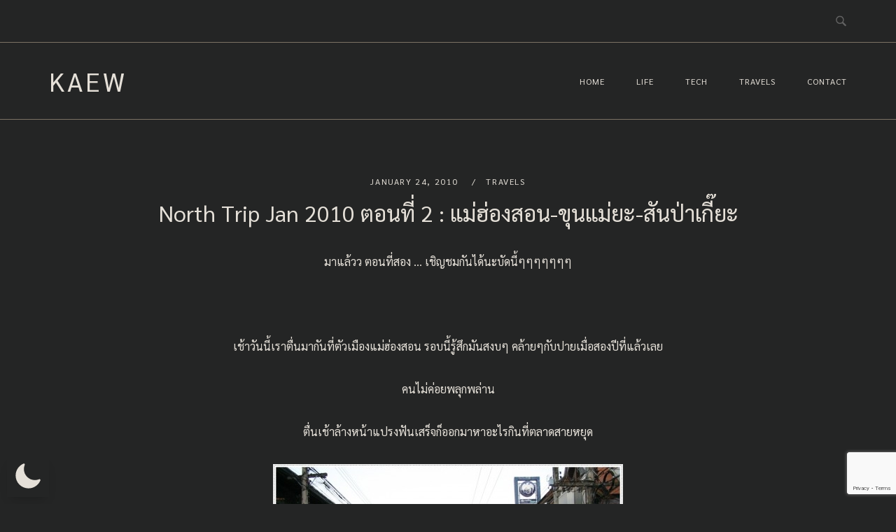

--- FILE ---
content_type: text/html; charset=UTF-8
request_url: https://blog.kaew.org/north-trip-jan-2010-2/
body_size: 48824
content:
<!DOCTYPE html>
<html lang="en-US" data-wp-dark-mode-active="true" data-wp-dark-mode-loading="true" data-wp-dark-mode-preset="0" prefix="og: http://ogp.me/ns# fb: http://ogp.me/ns/fb#">
<head>
<meta charset="UTF-8">
<meta name="viewport" content="width=device-width, initial-scale=1">
<link rel="profile" href="https://gmpg.org/xfn/11">
<link rel="pingback" href="https://blog.kaew.org/xmlrpc.php">

<title>North Trip  Jan 2010 ตอนที่ 2 : แม่ฮ่องสอน-ขุนแม่ยะ-สันป่าเกี๊ยะ &#8211; Kaew</title>
<meta name='robots' content='max-image-preview:large' />
<link rel='dns-prefetch' href='//static.addtoany.com' />
<link rel='dns-prefetch' href='//www.googletagmanager.com' />
<link rel='dns-prefetch' href='//fonts.googleapis.com' />
<link rel="alternate" type="application/rss+xml" title="Kaew &raquo; Feed" href="https://blog.kaew.org/feed/" />
<link rel="alternate" type="application/rss+xml" title="Kaew &raquo; Comments Feed" href="https://blog.kaew.org/comments/feed/" />
<link rel="alternate" type="application/rss+xml" title="Kaew &raquo; North Trip  Jan 2010 ตอนที่ 2 : แม่ฮ่องสอน-ขุนแม่ยะ-สันป่าเกี๊ยะ Comments Feed" href="https://blog.kaew.org/north-trip-jan-2010-2/feed/" />
<link rel="alternate" title="oEmbed (JSON)" type="application/json+oembed" href="https://blog.kaew.org/wp-json/oembed/1.0/embed?url=https%3A%2F%2Fblog.kaew.org%2Fnorth-trip-jan-2010-2%2F" />
<link rel="alternate" title="oEmbed (XML)" type="text/xml+oembed" href="https://blog.kaew.org/wp-json/oembed/1.0/embed?url=https%3A%2F%2Fblog.kaew.org%2Fnorth-trip-jan-2010-2%2F&#038;format=xml" />
<style id='wp-img-auto-sizes-contain-inline-css' type='text/css'>
img:is([sizes=auto i],[sizes^="auto," i]){contain-intrinsic-size:3000px 1500px}
/*# sourceURL=wp-img-auto-sizes-contain-inline-css */
</style>
<link rel='stylesheet' id='wp-dark-mode-css' href='https://blog.kaew.org/wp-content/plugins/wp-dark-mode/assets/css/app.min.css?ver=5.3.1' type='text/css' media='all' />
<style id='wp-dark-mode-inline-css' type='text/css'>
html[data-wp-dark-mode-active], [data-wp-dark-mode-loading] {
				--wpdm-body-filter: brightness(100%) contrast(90%) grayscale(0%) sepia(10%);
				--wpdm-grayscale: 0%;
	--wpdm-img-brightness: 100%;
	--wpdm-img-grayscale: 0%;
	--wpdm-video-brightness: 100%;
	--wpdm-video-grayscale: 0%;

	--wpdm-large-font-sized: 1em;
}
.wp-dark-mode-active, [data-wp-dark-mode-active] {
						--wpdm-background-color: #232323;
						--wpdm-text-color: #f0f0f0; }
/*# sourceURL=wp-dark-mode-inline-css */
</style>
<style id='wp-emoji-styles-inline-css' type='text/css'>

	img.wp-smiley, img.emoji {
		display: inline !important;
		border: none !important;
		box-shadow: none !important;
		height: 1em !important;
		width: 1em !important;
		margin: 0 0.07em !important;
		vertical-align: -0.1em !important;
		background: none !important;
		padding: 0 !important;
	}
/*# sourceURL=wp-emoji-styles-inline-css */
</style>
<style id='wp-block-library-inline-css' type='text/css'>
:root{--wp-block-synced-color:#7a00df;--wp-block-synced-color--rgb:122,0,223;--wp-bound-block-color:var(--wp-block-synced-color);--wp-editor-canvas-background:#ddd;--wp-admin-theme-color:#007cba;--wp-admin-theme-color--rgb:0,124,186;--wp-admin-theme-color-darker-10:#006ba1;--wp-admin-theme-color-darker-10--rgb:0,107,160.5;--wp-admin-theme-color-darker-20:#005a87;--wp-admin-theme-color-darker-20--rgb:0,90,135;--wp-admin-border-width-focus:2px}@media (min-resolution:192dpi){:root{--wp-admin-border-width-focus:1.5px}}.wp-element-button{cursor:pointer}:root .has-very-light-gray-background-color{background-color:#eee}:root .has-very-dark-gray-background-color{background-color:#313131}:root .has-very-light-gray-color{color:#eee}:root .has-very-dark-gray-color{color:#313131}:root .has-vivid-green-cyan-to-vivid-cyan-blue-gradient-background{background:linear-gradient(135deg,#00d084,#0693e3)}:root .has-purple-crush-gradient-background{background:linear-gradient(135deg,#34e2e4,#4721fb 50%,#ab1dfe)}:root .has-hazy-dawn-gradient-background{background:linear-gradient(135deg,#faaca8,#dad0ec)}:root .has-subdued-olive-gradient-background{background:linear-gradient(135deg,#fafae1,#67a671)}:root .has-atomic-cream-gradient-background{background:linear-gradient(135deg,#fdd79a,#004a59)}:root .has-nightshade-gradient-background{background:linear-gradient(135deg,#330968,#31cdcf)}:root .has-midnight-gradient-background{background:linear-gradient(135deg,#020381,#2874fc)}:root{--wp--preset--font-size--normal:16px;--wp--preset--font-size--huge:42px}.has-regular-font-size{font-size:1em}.has-larger-font-size{font-size:2.625em}.has-normal-font-size{font-size:var(--wp--preset--font-size--normal)}.has-huge-font-size{font-size:var(--wp--preset--font-size--huge)}.has-text-align-center{text-align:center}.has-text-align-left{text-align:left}.has-text-align-right{text-align:right}.has-fit-text{white-space:nowrap!important}#end-resizable-editor-section{display:none}.aligncenter{clear:both}.items-justified-left{justify-content:flex-start}.items-justified-center{justify-content:center}.items-justified-right{justify-content:flex-end}.items-justified-space-between{justify-content:space-between}.screen-reader-text{border:0;clip-path:inset(50%);height:1px;margin:-1px;overflow:hidden;padding:0;position:absolute;width:1px;word-wrap:normal!important}.screen-reader-text:focus{background-color:#ddd;clip-path:none;color:#444;display:block;font-size:1em;height:auto;left:5px;line-height:normal;padding:15px 23px 14px;text-decoration:none;top:5px;width:auto;z-index:100000}html :where(.has-border-color){border-style:solid}html :where([style*=border-top-color]){border-top-style:solid}html :where([style*=border-right-color]){border-right-style:solid}html :where([style*=border-bottom-color]){border-bottom-style:solid}html :where([style*=border-left-color]){border-left-style:solid}html :where([style*=border-width]){border-style:solid}html :where([style*=border-top-width]){border-top-style:solid}html :where([style*=border-right-width]){border-right-style:solid}html :where([style*=border-bottom-width]){border-bottom-style:solid}html :where([style*=border-left-width]){border-left-style:solid}html :where(img[class*=wp-image-]){height:auto;max-width:100%}:where(figure){margin:0 0 1em}html :where(.is-position-sticky){--wp-admin--admin-bar--position-offset:var(--wp-admin--admin-bar--height,0px)}@media screen and (max-width:600px){html :where(.is-position-sticky){--wp-admin--admin-bar--position-offset:0px}}

/*# sourceURL=wp-block-library-inline-css */
</style><style id='global-styles-inline-css' type='text/css'>
:root{--wp--preset--aspect-ratio--square: 1;--wp--preset--aspect-ratio--4-3: 4/3;--wp--preset--aspect-ratio--3-4: 3/4;--wp--preset--aspect-ratio--3-2: 3/2;--wp--preset--aspect-ratio--2-3: 2/3;--wp--preset--aspect-ratio--16-9: 16/9;--wp--preset--aspect-ratio--9-16: 9/16;--wp--preset--color--black: #000000;--wp--preset--color--cyan-bluish-gray: #abb8c3;--wp--preset--color--white: #ffffff;--wp--preset--color--pale-pink: #f78da7;--wp--preset--color--vivid-red: #cf2e2e;--wp--preset--color--luminous-vivid-orange: #ff6900;--wp--preset--color--luminous-vivid-amber: #fcb900;--wp--preset--color--light-green-cyan: #7bdcb5;--wp--preset--color--vivid-green-cyan: #00d084;--wp--preset--color--pale-cyan-blue: #8ed1fc;--wp--preset--color--vivid-cyan-blue: #0693e3;--wp--preset--color--vivid-purple: #9b51e0;--wp--preset--gradient--vivid-cyan-blue-to-vivid-purple: linear-gradient(135deg,rgb(6,147,227) 0%,rgb(155,81,224) 100%);--wp--preset--gradient--light-green-cyan-to-vivid-green-cyan: linear-gradient(135deg,rgb(122,220,180) 0%,rgb(0,208,130) 100%);--wp--preset--gradient--luminous-vivid-amber-to-luminous-vivid-orange: linear-gradient(135deg,rgb(252,185,0) 0%,rgb(255,105,0) 100%);--wp--preset--gradient--luminous-vivid-orange-to-vivid-red: linear-gradient(135deg,rgb(255,105,0) 0%,rgb(207,46,46) 100%);--wp--preset--gradient--very-light-gray-to-cyan-bluish-gray: linear-gradient(135deg,rgb(238,238,238) 0%,rgb(169,184,195) 100%);--wp--preset--gradient--cool-to-warm-spectrum: linear-gradient(135deg,rgb(74,234,220) 0%,rgb(151,120,209) 20%,rgb(207,42,186) 40%,rgb(238,44,130) 60%,rgb(251,105,98) 80%,rgb(254,248,76) 100%);--wp--preset--gradient--blush-light-purple: linear-gradient(135deg,rgb(255,206,236) 0%,rgb(152,150,240) 100%);--wp--preset--gradient--blush-bordeaux: linear-gradient(135deg,rgb(254,205,165) 0%,rgb(254,45,45) 50%,rgb(107,0,62) 100%);--wp--preset--gradient--luminous-dusk: linear-gradient(135deg,rgb(255,203,112) 0%,rgb(199,81,192) 50%,rgb(65,88,208) 100%);--wp--preset--gradient--pale-ocean: linear-gradient(135deg,rgb(255,245,203) 0%,rgb(182,227,212) 50%,rgb(51,167,181) 100%);--wp--preset--gradient--electric-grass: linear-gradient(135deg,rgb(202,248,128) 0%,rgb(113,206,126) 100%);--wp--preset--gradient--midnight: linear-gradient(135deg,rgb(2,3,129) 0%,rgb(40,116,252) 100%);--wp--preset--font-size--small: 13px;--wp--preset--font-size--medium: 20px;--wp--preset--font-size--large: 36px;--wp--preset--font-size--x-large: 42px;--wp--preset--spacing--20: 0.44rem;--wp--preset--spacing--30: 0.67rem;--wp--preset--spacing--40: 1rem;--wp--preset--spacing--50: 1.5rem;--wp--preset--spacing--60: 2.25rem;--wp--preset--spacing--70: 3.38rem;--wp--preset--spacing--80: 5.06rem;--wp--preset--shadow--natural: 6px 6px 9px rgba(0, 0, 0, 0.2);--wp--preset--shadow--deep: 12px 12px 50px rgba(0, 0, 0, 0.4);--wp--preset--shadow--sharp: 6px 6px 0px rgba(0, 0, 0, 0.2);--wp--preset--shadow--outlined: 6px 6px 0px -3px rgb(255, 255, 255), 6px 6px rgb(0, 0, 0);--wp--preset--shadow--crisp: 6px 6px 0px rgb(0, 0, 0);}:where(.is-layout-flex){gap: 0.5em;}:where(.is-layout-grid){gap: 0.5em;}body .is-layout-flex{display: flex;}.is-layout-flex{flex-wrap: wrap;align-items: center;}.is-layout-flex > :is(*, div){margin: 0;}body .is-layout-grid{display: grid;}.is-layout-grid > :is(*, div){margin: 0;}:where(.wp-block-columns.is-layout-flex){gap: 2em;}:where(.wp-block-columns.is-layout-grid){gap: 2em;}:where(.wp-block-post-template.is-layout-flex){gap: 1.25em;}:where(.wp-block-post-template.is-layout-grid){gap: 1.25em;}.has-black-color{color: var(--wp--preset--color--black) !important;}.has-cyan-bluish-gray-color{color: var(--wp--preset--color--cyan-bluish-gray) !important;}.has-white-color{color: var(--wp--preset--color--white) !important;}.has-pale-pink-color{color: var(--wp--preset--color--pale-pink) !important;}.has-vivid-red-color{color: var(--wp--preset--color--vivid-red) !important;}.has-luminous-vivid-orange-color{color: var(--wp--preset--color--luminous-vivid-orange) !important;}.has-luminous-vivid-amber-color{color: var(--wp--preset--color--luminous-vivid-amber) !important;}.has-light-green-cyan-color{color: var(--wp--preset--color--light-green-cyan) !important;}.has-vivid-green-cyan-color{color: var(--wp--preset--color--vivid-green-cyan) !important;}.has-pale-cyan-blue-color{color: var(--wp--preset--color--pale-cyan-blue) !important;}.has-vivid-cyan-blue-color{color: var(--wp--preset--color--vivid-cyan-blue) !important;}.has-vivid-purple-color{color: var(--wp--preset--color--vivid-purple) !important;}.has-black-background-color{background-color: var(--wp--preset--color--black) !important;}.has-cyan-bluish-gray-background-color{background-color: var(--wp--preset--color--cyan-bluish-gray) !important;}.has-white-background-color{background-color: var(--wp--preset--color--white) !important;}.has-pale-pink-background-color{background-color: var(--wp--preset--color--pale-pink) !important;}.has-vivid-red-background-color{background-color: var(--wp--preset--color--vivid-red) !important;}.has-luminous-vivid-orange-background-color{background-color: var(--wp--preset--color--luminous-vivid-orange) !important;}.has-luminous-vivid-amber-background-color{background-color: var(--wp--preset--color--luminous-vivid-amber) !important;}.has-light-green-cyan-background-color{background-color: var(--wp--preset--color--light-green-cyan) !important;}.has-vivid-green-cyan-background-color{background-color: var(--wp--preset--color--vivid-green-cyan) !important;}.has-pale-cyan-blue-background-color{background-color: var(--wp--preset--color--pale-cyan-blue) !important;}.has-vivid-cyan-blue-background-color{background-color: var(--wp--preset--color--vivid-cyan-blue) !important;}.has-vivid-purple-background-color{background-color: var(--wp--preset--color--vivid-purple) !important;}.has-black-border-color{border-color: var(--wp--preset--color--black) !important;}.has-cyan-bluish-gray-border-color{border-color: var(--wp--preset--color--cyan-bluish-gray) !important;}.has-white-border-color{border-color: var(--wp--preset--color--white) !important;}.has-pale-pink-border-color{border-color: var(--wp--preset--color--pale-pink) !important;}.has-vivid-red-border-color{border-color: var(--wp--preset--color--vivid-red) !important;}.has-luminous-vivid-orange-border-color{border-color: var(--wp--preset--color--luminous-vivid-orange) !important;}.has-luminous-vivid-amber-border-color{border-color: var(--wp--preset--color--luminous-vivid-amber) !important;}.has-light-green-cyan-border-color{border-color: var(--wp--preset--color--light-green-cyan) !important;}.has-vivid-green-cyan-border-color{border-color: var(--wp--preset--color--vivid-green-cyan) !important;}.has-pale-cyan-blue-border-color{border-color: var(--wp--preset--color--pale-cyan-blue) !important;}.has-vivid-cyan-blue-border-color{border-color: var(--wp--preset--color--vivid-cyan-blue) !important;}.has-vivid-purple-border-color{border-color: var(--wp--preset--color--vivid-purple) !important;}.has-vivid-cyan-blue-to-vivid-purple-gradient-background{background: var(--wp--preset--gradient--vivid-cyan-blue-to-vivid-purple) !important;}.has-light-green-cyan-to-vivid-green-cyan-gradient-background{background: var(--wp--preset--gradient--light-green-cyan-to-vivid-green-cyan) !important;}.has-luminous-vivid-amber-to-luminous-vivid-orange-gradient-background{background: var(--wp--preset--gradient--luminous-vivid-amber-to-luminous-vivid-orange) !important;}.has-luminous-vivid-orange-to-vivid-red-gradient-background{background: var(--wp--preset--gradient--luminous-vivid-orange-to-vivid-red) !important;}.has-very-light-gray-to-cyan-bluish-gray-gradient-background{background: var(--wp--preset--gradient--very-light-gray-to-cyan-bluish-gray) !important;}.has-cool-to-warm-spectrum-gradient-background{background: var(--wp--preset--gradient--cool-to-warm-spectrum) !important;}.has-blush-light-purple-gradient-background{background: var(--wp--preset--gradient--blush-light-purple) !important;}.has-blush-bordeaux-gradient-background{background: var(--wp--preset--gradient--blush-bordeaux) !important;}.has-luminous-dusk-gradient-background{background: var(--wp--preset--gradient--luminous-dusk) !important;}.has-pale-ocean-gradient-background{background: var(--wp--preset--gradient--pale-ocean) !important;}.has-electric-grass-gradient-background{background: var(--wp--preset--gradient--electric-grass) !important;}.has-midnight-gradient-background{background: var(--wp--preset--gradient--midnight) !important;}.has-small-font-size{font-size: var(--wp--preset--font-size--small) !important;}.has-medium-font-size{font-size: var(--wp--preset--font-size--medium) !important;}.has-large-font-size{font-size: var(--wp--preset--font-size--large) !important;}.has-x-large-font-size{font-size: var(--wp--preset--font-size--x-large) !important;}
/*# sourceURL=global-styles-inline-css */
</style>

<style id='classic-theme-styles-inline-css' type='text/css'>
/*! This file is auto-generated */
.wp-block-button__link{color:#fff;background-color:#32373c;border-radius:9999px;box-shadow:none;text-decoration:none;padding:calc(.667em + 2px) calc(1.333em + 2px);font-size:1.125em}.wp-block-file__button{background:#32373c;color:#fff;text-decoration:none}
/*# sourceURL=/wp-includes/css/classic-themes.min.css */
</style>
<link rel='stylesheet' id='contact-form-7-css' href='https://blog.kaew.org/wp-content/plugins/contact-form-7/includes/css/styles.css?ver=6.1.4' type='text/css' media='all' />
<style id='dominant-color-styles-inline-css' type='text/css'>
img[data-dominant-color]:not(.has-transparency) { background-color: var(--dominant-color); }
/*# sourceURL=dominant-color-styles-inline-css */
</style>
<link rel='stylesheet' id='siteorigin-unwind-style-css' href='https://blog.kaew.org/wp-content/themes/siteorigin-unwind/style.min.css?ver=1.9.20' type='text/css' media='all' />
<link crossorigin="anonymous" rel='stylesheet' id='siteorigin-google-web-fonts-css' href='https://fonts.googleapis.com/css?family=Sarabun%3Aregular&#038;ver=6.9#038;subset=latin&#038;display=block' type='text/css' media='all' />
<link rel='stylesheet' id='addtoany-css' href='https://blog.kaew.org/wp-content/plugins/add-to-any/addtoany.min.css?ver=1.16' type='text/css' media='all' />
<script type="text/javascript" src="https://blog.kaew.org/wp-content/plugins/wp-dark-mode/assets/js/dark-mode.js?ver=5.3.1" id="wp-dark-mode-automatic-js"></script>
<script type="text/javascript" id="wp-dark-mode-js-extra">
/* <![CDATA[ */
var wp_dark_mode_json = {"security_key":"87c6f67388","is_pro":"","version":"5.3.1","is_excluded":"","excluded_elements":" #wpadminbar, .wp-dark-mode-switch, .elementor-button-content-wrapper","options":{"frontend_enabled":true,"frontend_mode":"default","frontend_time_starts":"06:00 PM","frontend_time_ends":"06:00 AM","frontend_custom_css":"","frontend_remember_choice":true,"admin_enabled":true,"admin_enabled_block_editor":true,"admin_enabled_classic_editor":false,"floating_switch_enabled":true,"floating_switch_display":{"desktop":true,"mobile":true,"tablet":true},"floating_switch_has_delay":false,"floating_switch_delay":5,"floating_switch_hide_on_idle":false,"floating_switch_idle_timeout":5,"floating_switch_enabled_login_pages":false,"floating_switch_style":1,"floating_switch_size":"1","floating_switch_size_custom":100,"floating_switch_position":"left","floating_switch_position_side":"right","floating_switch_position_side_value":10,"floating_switch_position_bottom_value":10,"floating_switch_enabled_attention_effect":false,"floating_switch_attention_effect":"none","floating_switch_enabled_cta":false,"floating_switch_cta_text":"","floating_switch_cta_color":"","floating_switch_cta_background":"","floating_switch_enabled_custom_icons":false,"floating_switch_icon_light":"","floating_switch_icon_dark":"","floating_switch_enabled_custom_texts":false,"floating_switch_text_light":"Light","floating_switch_text_dark":"Dark","menu_switch_enabled":false,"content_switch_enabled_top_of_posts":false,"content_switch_enabled_top_of_pages":false,"content_switch_style":1,"custom_triggers_enabled":false,"custom_triggers_triggers":[],"color_mode":"automatic","color_presets":[{"name":"Sweet Dark","bg":"#11131F","text":"#F8FAFC","link":"#04E2FF","link_hover":"#98F3FF","input_bg":"#45425F","input_text":"#FFFFFF","input_placeholder":"#6B7399","button_text":"#F8FAFC","button_hover_text":"#F3F5F7","button_bg":"#2E89FF","button_hover_bg":"#77B2FF","button_border":"#2E89FF","enable_scrollbar":true,"scrollbar_track":"#1D2033","scrollbar_thumb":"#2E334D"},{"name":"Gold","bg":"#000","text":"#dfdedb","link":"#e58c17","link_hover":"#e58c17","input_bg":"#000","input_text":"#dfdedb","input_placeholder":"#dfdedb","button_text":"#dfdedb","button_hover_text":"#dfdedb","button_bg":"#141414","button_hover_bg":"#141414","button_border":"#1e1e1e","enable_scrollbar":false,"scrollbar_track":"#141414","scrollbar_thumb":"#dfdedb"},{"name":"Sapphire","bg":"#1B2836","text":"#fff","link":"#459BE6","link_hover":"#459BE6","input_bg":"#1B2836","input_text":"#fff","input_placeholder":"#fff","button_text":"#fff","button_hover_text":"#fff","button_bg":"#2f3c4a","button_hover_bg":"#2f3c4a","button_border":"#394654","enable_scrollbar":false,"scrollbar_track":"#1B2836","scrollbar_thumb":"#fff"},{"name":"Tailwind","bg":"#111827","text":"#F8FAFC","link":"#06B6D4","link_hover":"#7EE5F6","input_bg":"#1E2133","input_text":"#FFFFFF","input_placeholder":"#A8AFBA","button_text":"#F8FAFC","button_hover_text":"#F3F5F7","button_bg":"#6366F1","button_hover_bg":"#8688FF","button_border":"#6E71FF","enable_scrollbar":false,"scrollbar_track":"#111827","scrollbar_thumb":"#374151"},{"name":"Midnight Bloom","bg":"#141438","text":"#F8FAFC","link":"#908DFF","link_hover":"#C1C0FF","input_bg":"#43415A","input_text":"#FFFFFF","input_placeholder":"#A9A7B7","button_text":"#141438","button_hover_text":"#33336F","button_bg":"#908DFF","button_hover_bg":"#B0AEFF","button_border":"#908DFF","enable_scrollbar":false,"scrollbar_track":"#212244","scrollbar_thumb":"#16173A"},{"name":"Fuchsia","bg":"#1E0024","text":"#fff","link":"#E251FF","link_hover":"#E251FF","input_bg":"#1E0024","input_text":"#fff","input_placeholder":"#fff","button_text":"#fff","button_hover_text":"#fff","button_bg":"#321438","button_hover_bg":"#321438","button_border":"#321438","enable_scrollbar":false,"scrollbar_track":"#1E0024","scrollbar_thumb":"#fff"},{"name":"Rose","bg":"#270000","text":"#fff","link":"#FF7878","link_hover":"#FF7878","input_bg":"#270000","input_text":"#fff","input_placeholder":"#fff","button_text":"#fff","button_hover_text":"#fff","button_bg":"#3b1414","button_hover_bg":"#3b1414","button_border":"#451e1e","enable_scrollbar":false,"scrollbar_track":"#270000","scrollbar_thumb":"#fff"},{"name":"Violet","bg":"#160037","text":"#EBEBEB","link":"#B381FF","link_hover":"#B381FF","input_bg":"#160037","input_text":"#EBEBEB","input_placeholder":"#EBEBEB","button_text":"#EBEBEB","button_hover_text":"#EBEBEB","button_bg":"#2a144b","button_hover_bg":"#2a144b","button_border":"#341e55","enable_scrollbar":false,"scrollbar_track":"#160037","scrollbar_thumb":"#EBEBEB"},{"name":"Pink","bg":"#121212","text":"#E6E6E6","link":"#FF9191","link_hover":"#FF9191","input_bg":"#121212","input_text":"#E6E6E6","input_placeholder":"#E6E6E6","button_text":"#E6E6E6","button_hover_text":"#E6E6E6","button_bg":"#262626","button_hover_bg":"#262626","button_border":"#303030","enable_scrollbar":false,"scrollbar_track":"#121212","scrollbar_thumb":"#E6E6E6"},{"name":"Kelly","bg":"#000A3B","text":"#FFFFFF","link":"#3AFF82","link_hover":"#3AFF82","input_bg":"#000A3B","input_text":"#FFFFFF","input_placeholder":"#FFFFFF","button_text":"#FFFFFF","button_hover_text":"#FFFFFF","button_bg":"#141e4f","button_hover_bg":"#141e4f","button_border":"#1e2859","enable_scrollbar":false,"scrollbar_track":"#000A3B","scrollbar_thumb":"#FFFFFF"},{"name":"Magenta","bg":"#171717","text":"#BFB7C0","link":"#F776F0","link_hover":"#F776F0","input_bg":"#171717","input_text":"#BFB7C0","input_placeholder":"#BFB7C0","button_text":"#BFB7C0","button_hover_text":"#BFB7C0","button_bg":"#2b2b2b","button_hover_bg":"#2b2b2b","button_border":"#353535","enable_scrollbar":false,"scrollbar_track":"#171717","scrollbar_thumb":"#BFB7C0"},{"name":"Green","bg":"#003711","text":"#FFFFFF","link":"#84FF6D","link_hover":"#84FF6D","input_bg":"#003711","input_text":"#FFFFFF","input_placeholder":"#FFFFFF","button_text":"#FFFFFF","button_hover_text":"#FFFFFF","button_bg":"#144b25","button_hover_bg":"#144b25","button_border":"#1e552f","enable_scrollbar":false,"scrollbar_track":"#003711","scrollbar_thumb":"#FFFFFF"},{"name":"Orange","bg":"#23243A","text":"#D6CB99","link":"#FF9323","link_hover":"#FF9323","input_bg":"#23243A","input_text":"#D6CB99","input_placeholder":"#D6CB99","button_text":"#D6CB99","button_hover_text":"#D6CB99","button_bg":"#37384e","button_hover_bg":"#37384e","button_border":"#414258","enable_scrollbar":false,"scrollbar_track":"#23243A","scrollbar_thumb":"#D6CB99"},{"name":"Yellow","bg":"#151819","text":"#D5D6D7","link":"#DAA40B","link_hover":"#DAA40B","input_bg":"#151819","input_text":"#D5D6D7","input_placeholder":"#D5D6D7","button_text":"#D5D6D7","button_hover_text":"#D5D6D7","button_bg":"#292c2d","button_hover_bg":"#292c2d","button_border":"#333637","enable_scrollbar":false,"scrollbar_track":"#151819","scrollbar_thumb":"#D5D6D7"},{"name":"Facebook","bg":"#18191A","text":"#DCDEE3","link":"#2D88FF","link_hover":"#2D88FF","input_bg":"#18191A","input_text":"#DCDEE3","input_placeholder":"#DCDEE3","button_text":"#DCDEE3","button_hover_text":"#DCDEE3","button_bg":"#2c2d2e","button_hover_bg":"#2c2d2e","button_border":"#363738","enable_scrollbar":false,"scrollbar_track":"#18191A","scrollbar_thumb":"#DCDEE3"},{"name":"Twitter","bg":"#141d26","text":"#fff","link":"#1C9CEA","link_hover":"#1C9CEA","input_bg":"#141d26","input_text":"#fff","input_placeholder":"#fff","button_text":"#fff","button_hover_text":"#fff","button_bg":"#28313a","button_hover_bg":"#28313a","button_border":"#323b44","enable_scrollbar":false,"scrollbar_track":"#141d26","scrollbar_thumb":"#fff"}],"color_preset_id":0,"color_filter_brightness":100,"color_filter_contrast":90,"color_filter_grayscale":0,"color_filter_sepia":10,"image_replaces":[],"image_enabled_low_brightness":false,"image_brightness":80,"image_low_brightness_excludes":[],"image_enabled_low_grayscale":false,"image_grayscale":0,"image_low_grayscale_excludes":[],"video_replaces":[],"video_enabled_low_brightness":false,"video_brightness":80,"video_low_brightness_excludes":[],"video_enabled_low_grayscale":false,"video_grayscale":0,"video_low_grayscale_excludes":[],"animation_enabled":false,"animation_name":"fade-in","performance_track_dynamic_content":false,"performance_load_scripts_in_footer":false,"performance_execute_as":"sync","performance_exclude_cache":false,"excludes_elements":"","excludes_elements_includes":"","excludes_posts":[],"excludes_posts_all":false,"excludes_posts_except":[],"excludes_taxonomies":[],"excludes_taxonomies_all":false,"excludes_taxonomies_except":[],"excludes_wc_products":[],"excludes_wc_products_all":false,"excludes_wc_products_except":[],"excludes_wc_categories":[],"excludes_wc_categories_all":false,"excludes_wc_categories_except":[],"accessibility_enabled_keyboard_shortcut":true,"accessibility_enabled_url_param":false,"typography_enabled":false,"typography_font_size":"1.2","typography_font_size_custom":100,"analytics_enabled":true,"analytics_enabled_dashboard_widget":true,"analytics_enabled_email_reporting":false,"analytics_email_reporting_frequency":"daily","analytics_email_reporting_address":"","analytics_email_reporting_subject":"WP Dark Mode Analytics Report"},"analytics_enabled":"1","url":{"ajax":"https://blog.kaew.org/wp-admin/admin-ajax.php","home":"https://blog.kaew.org","admin":"https://blog.kaew.org/wp-admin/","assets":"https://blog.kaew.org/wp-content/plugins/wp-dark-mode/assets/"},"debug":"","additional":{"is_elementor_editor":false}};
var wp_dark_mode_icons = {"HalfMoonFilled":"\u003Csvg viewBox=\"0 0 30 30\" fill=\"none\" xmlns=\"http://www.w3.org/2000/svg\" class=\"wp-dark-mode-ignore\"\u003E\u003Cpath fill-rule=\"evenodd\" clip-rule=\"evenodd\" d=\"M10.8956 0.505198C11.2091 0.818744 11.3023 1.29057 11.1316 1.69979C10.4835 3.25296 10.125 4.95832 10.125 6.75018C10.125 13.9989 16.0013 19.8752 23.25 19.8752C25.0419 19.8752 26.7472 19.5167 28.3004 18.8686C28.7096 18.6979 29.1814 18.7911 29.495 19.1046C29.8085 19.4182 29.9017 19.89 29.731 20.2992C27.4235 25.8291 21.9642 29.7189 15.5938 29.7189C7.13689 29.7189 0.28125 22.8633 0.28125 14.4064C0.28125 8.036 4.17113 2.57666 9.70097 0.269199C10.1102 0.098441 10.582 0.191653 10.8956 0.505198Z\" fill=\"currentColor\"/\u003E\u003C/svg\u003E","HalfMoonOutlined":"\u003Csvg viewBox=\"0 0 25 25\" fill=\"none\" xmlns=\"http://www.w3.org/2000/svg\" class=\"wp-dark-mode-ignore\"\u003E \u003Cpath d=\"M23.3773 16.5026C22.0299 17.0648 20.5512 17.3753 19 17.3753C12.7178 17.3753 7.625 12.2826 7.625 6.00031C7.625 4.44912 7.9355 2.97044 8.49773 1.62305C4.38827 3.33782 1.5 7.39427 1.5 12.1253C1.5 18.4076 6.59276 23.5003 12.875 23.5003C17.606 23.5003 21.6625 20.612 23.3773 16.5026Z\" stroke=\"currentColor\" stroke-width=\"1.5\" stroke-linecap=\"round\" stroke-linejoin=\"round\"/\u003E\u003C/svg\u003E","CurvedMoonFilled":"\u003Csvg  viewBox=\"0 0 23 23\" fill=\"none\" xmlns=\"http://www.w3.org/2000/svg\" class=\"wp-dark-mode-ignore\"\u003E\u003Cpath d=\"M6.11767 1.57622C8.52509 0.186296 11.2535 -0.171447 13.8127 0.36126C13.6914 0.423195 13.5692 0.488292 13.4495 0.557448C9.41421 2.88721 8.09657 8.15546 10.503 12.3234C12.9105 16.4934 18.1326 17.9833 22.1658 15.6547C22.2856 15.5855 22.4031 15.5123 22.5174 15.4382C21.6991 17.9209 20.0251 20.1049 17.6177 21.4948C12.2943 24.5683 5.40509 22.5988 2.23017 17.0997C-0.947881 11.5997 0.79427 4.64968 6.11767 1.57622ZM4.77836 10.2579C4.70178 10.3021 4.6784 10.4022 4.72292 10.4793C4.76861 10.5585 4.86776 10.5851 4.94238 10.542C5.01896 10.4978 5.04235 10.3977 4.99783 10.3206C4.95331 10.2435 4.85495 10.2137 4.77836 10.2579ZM14.0742 19.6608C14.1508 19.6166 14.1741 19.5165 14.1296 19.4394C14.0839 19.3603 13.9848 19.3336 13.9102 19.3767C13.8336 19.4209 13.8102 19.521 13.8547 19.5981C13.8984 19.6784 13.9976 19.705 14.0742 19.6608ZM6.11345 5.87243C6.19003 5.82822 6.21341 5.72814 6.16889 5.65103C6.1232 5.57189 6.02405 5.54526 5.94943 5.58835C5.87285 5.63256 5.84947 5.73264 5.89399 5.80975C5.93654 5.88799 6.03687 5.91665 6.11345 5.87243ZM9.42944 18.3138C9.50603 18.2696 9.52941 18.1695 9.48489 18.0924C9.4392 18.0133 9.34004 17.9867 9.26543 18.0297C9.18885 18.074 9.16546 18.174 9.20998 18.2511C9.25254 18.3294 9.35286 18.358 9.42944 18.3138ZM6.25969 15.1954L7.35096 16.3781L6.87234 14.8416L8.00718 13.7644L6.50878 14.2074L5.41751 13.0247L5.89613 14.5611L4.76326 15.6372L6.25969 15.1954Z\" fill=\"white\"/\u003E\u003C/svg\u003E","CurvedMoonOutlined":"\u003Csvg viewBox=\"0 0 16 16\" fill=\"none\" xmlns=\"http://www.w3.org/2000/svg\" class=\"wp-dark-mode-ignore\"\u003E \u003Cpath d=\"M5.99222 9.70618C8.30834 12.0223 12.0339 12.0633 14.4679 9.87934C14.1411 11.0024 13.5331 12.0648 12.643 12.9549C9.85623 15.7417 5.38524 15.7699 2.65685 13.0415C-0.0715325 10.3132 -0.0432656 5.84217 2.74352 3.05539C3.63362 2.16529 4.69605 1.55721 5.81912 1.23044C3.63513 3.66445 3.67608 7.39004 5.99222 9.70618Z\" stroke=\"currentColor\"/\u003E \u003C/svg\u003E","SunFilled":"\u003Csvg viewBox=\"0 0 22 22\" fill=\"none\" xmlns=\"http://www.w3.org/2000/svg\" class=\"wp-dark-mode-ignore\"\u003E\u003Cpath fill-rule=\"evenodd\" clip-rule=\"evenodd\" d=\"M10.9999 3.73644C11.1951 3.73644 11.3548 3.57676 11.3548 3.3816V0.354838C11.3548 0.159677 11.1951 0 10.9999 0C10.8048 0 10.6451 0.159677 10.6451 0.354838V3.38515C10.6451 3.58031 10.8048 3.73644 10.9999 3.73644ZM10.9998 4.61291C7.47269 4.61291 4.6127 7.4729 4.6127 11C4.6127 14.5271 7.47269 17.3871 10.9998 17.3871C14.5269 17.3871 17.3868 14.5271 17.3868 11C17.3868 7.4729 14.5269 4.61291 10.9998 4.61291ZM10.9998 6.3871C8.45559 6.3871 6.38688 8.4558 6.38688 11C6.38688 11.1951 6.22721 11.3548 6.03205 11.3548C5.83688 11.3548 5.67721 11.1951 5.67721 11C5.67721 8.06548 8.06526 5.67742 10.9998 5.67742C11.1949 5.67742 11.3546 5.8371 11.3546 6.03226C11.3546 6.22742 11.1949 6.3871 10.9998 6.3871ZM10.6451 18.6184C10.6451 18.4232 10.8048 18.2635 10.9999 18.2635C11.1951 18.2635 11.3548 18.4197 11.3548 18.6148V21.6451C11.3548 21.8403 11.1951 22 10.9999 22C10.8048 22 10.6451 21.8403 10.6451 21.6451V18.6184ZM6.88367 4.58091C6.95109 4.69446 7.06819 4.75833 7.19238 4.75833C7.2527 4.75833 7.31302 4.74414 7.3698 4.7122C7.54012 4.61285 7.59689 4.3964 7.50109 4.22608L5.98593 1.60383C5.88658 1.43351 5.67013 1.37673 5.4998 1.47254C5.32948 1.57189 5.27271 1.78834 5.36851 1.95867L6.88367 4.58091ZM14.6298 17.2877C14.8001 17.1919 15.0166 17.2487 15.1159 17.419L16.6311 20.0413C16.7269 20.2116 16.6701 20.428 16.4998 20.5274C16.443 20.5593 16.3827 20.5735 16.3224 20.5735C16.1982 20.5735 16.0811 20.5096 16.0137 20.3961L14.4985 17.7738C14.4027 17.6035 14.4595 17.3871 14.6298 17.2877ZM1.60383 5.98611L4.22608 7.50127C4.28285 7.5332 4.34317 7.5474 4.4035 7.5474C4.52769 7.5474 4.64478 7.48353 4.7122 7.36998C4.81156 7.19966 4.75124 6.98321 4.58091 6.88385L1.95867 5.36869C1.78834 5.26934 1.57189 5.32966 1.47254 5.49998C1.37673 5.67031 1.43351 5.88676 1.60383 5.98611ZM17.774 14.4986L20.3963 16.0137C20.5666 16.1131 20.6234 16.3295 20.5276 16.4999C20.4601 16.6134 20.3431 16.6773 20.2189 16.6773C20.1585 16.6773 20.0982 16.6631 20.0414 16.6312L17.4192 15.116C17.2489 15.0166 17.1885 14.8002 17.2879 14.6299C17.3873 14.4596 17.6037 14.3992 17.774 14.4986ZM3.73644 10.9999C3.73644 10.8048 3.57676 10.6451 3.3816 10.6451H0.354837C0.159677 10.6451 0 10.8048 0 10.9999C0 11.1951 0.159677 11.3548 0.354837 11.3548H3.38515C3.58031 11.3548 3.73644 11.1951 3.73644 10.9999ZM18.6148 10.6451H21.6451C21.8403 10.6451 22 10.8048 22 10.9999C22 11.1951 21.8403 11.3548 21.6451 11.3548H18.6148C18.4197 11.3548 18.26 11.1951 18.26 10.9999C18.26 10.8048 18.4197 10.6451 18.6148 10.6451ZM4.7122 14.6299C4.61285 14.4596 4.3964 14.4028 4.22608 14.4986L1.60383 16.0138C1.43351 16.1131 1.37673 16.3296 1.47254 16.4999C1.53996 16.6135 1.65705 16.6773 1.78125 16.6773C1.84157 16.6773 1.90189 16.6631 1.95867 16.6312L4.58091 15.116C4.75124 15.0167 4.80801 14.8002 4.7122 14.6299ZM17.5963 7.54732C17.4721 7.54732 17.355 7.48345 17.2876 7.36991C17.1918 7.19958 17.2486 6.98313 17.4189 6.88378L20.0412 5.36862C20.2115 5.27282 20.4279 5.32959 20.5273 5.49991C20.6231 5.67023 20.5663 5.88669 20.396 5.98604L17.7737 7.5012C17.717 7.53313 17.6566 7.54732 17.5963 7.54732ZM7.37009 17.2877C7.19976 17.1883 6.98331 17.2487 6.88396 17.419L5.3688 20.0412C5.26945 20.2115 5.32977 20.428 5.50009 20.5274C5.55687 20.5593 5.61719 20.5735 5.67751 20.5735C5.8017 20.5735 5.9188 20.5096 5.98622 20.3961L7.50138 17.7738C7.59718 17.6035 7.54041 17.387 7.37009 17.2877ZM14.8072 4.7583C14.7469 4.7583 14.6866 4.7441 14.6298 4.71217C14.4595 4.61281 14.4027 4.39636 14.4985 4.22604L16.0137 1.60379C16.113 1.43347 16.3295 1.37315 16.4998 1.4725C16.6701 1.57186 16.7304 1.78831 16.6311 1.95863L15.1159 4.58088C15.0485 4.69443 14.9314 4.7583 14.8072 4.7583ZM8.68659 3.73643C8.72917 3.89611 8.87111 3.99901 9.02724 3.99901C9.05917 3.99901 9.08756 3.99546 9.11949 3.98837C9.30756 3.93869 9.4211 3.74353 9.37143 3.55546L8.86401 1.65708C8.81433 1.46902 8.61917 1.35547 8.43111 1.40515C8.24304 1.45483 8.1295 1.64999 8.17917 1.83805L8.68659 3.73643ZM12.8805 18.0152C13.0686 17.9655 13.2637 18.079 13.3134 18.2671L13.8208 20.1655C13.8705 20.3535 13.757 20.5487 13.5689 20.5984C13.537 20.6055 13.5086 20.609 13.4766 20.609C13.3205 20.609 13.1786 20.5061 13.136 20.3464L12.6286 18.4481C12.5789 18.26 12.6925 18.0648 12.8805 18.0152ZM5.36172 5.86548C5.43269 5.93645 5.5214 5.96838 5.61365 5.96838C5.70591 5.96838 5.79462 5.9329 5.86559 5.86548C6.00397 5.72709 6.00397 5.50355 5.86559 5.36516L4.47817 3.97775C4.33979 3.83936 4.11624 3.83936 3.97785 3.97775C3.83947 4.11613 3.83947 4.33968 3.97785 4.47807L5.36172 5.86548ZM16.138 16.1346C16.2764 15.9962 16.4999 15.9962 16.6383 16.1346L18.0293 17.522C18.1677 17.6604 18.1677 17.8839 18.0293 18.0223C17.9583 18.0897 17.8696 18.1252 17.7774 18.1252C17.6851 18.1252 17.5964 18.0933 17.5254 18.0223L16.138 16.6349C15.9996 16.4965 15.9996 16.273 16.138 16.1346ZM1.65365 8.86392L3.55203 9.37134C3.58396 9.37843 3.61235 9.38198 3.64429 9.38198C3.80041 9.38198 3.94235 9.27908 3.98493 9.1194C4.03461 8.93134 3.92461 8.73618 3.73299 8.6865L1.83461 8.17908C1.64655 8.1294 1.45139 8.2394 1.40171 8.43102C1.35203 8.61908 1.46558 8.81069 1.65365 8.86392ZM18.4517 12.6287L20.3466 13.1361C20.5346 13.1894 20.6482 13.381 20.5985 13.569C20.5595 13.7287 20.414 13.8316 20.2578 13.8316C20.2259 13.8316 20.1975 13.8281 20.1656 13.821L18.2708 13.3135C18.0791 13.2639 17.9691 13.0687 18.0188 12.8806C18.0685 12.689 18.2637 12.579 18.4517 12.6287ZM1.74579 13.835C1.77773 13.835 1.80612 13.8315 1.83805 13.8244L3.73643 13.317C3.9245 13.2673 4.03804 13.0721 3.98837 12.8841C3.93869 12.696 3.74353 12.5825 3.55546 12.6321L1.65708 13.1395C1.46902 13.1892 1.35547 13.3844 1.40515 13.5725C1.44418 13.7286 1.58967 13.835 1.74579 13.835ZM18.2671 8.68643L20.1619 8.17901C20.35 8.12579 20.5451 8.23934 20.5948 8.43095C20.6445 8.61901 20.5309 8.81417 20.3429 8.86385L18.4481 9.37127C18.4161 9.37837 18.3877 9.38191 18.3558 9.38191C18.1997 9.38191 18.0577 9.27901 18.0151 9.11933C17.9655 8.93127 18.079 8.73611 18.2671 8.68643ZM5.86559 16.1346C5.7272 15.9962 5.50365 15.9962 5.36527 16.1346L3.97785 17.522C3.83947 17.6604 3.83947 17.8839 3.97785 18.0223C4.04882 18.0933 4.13753 18.1252 4.22979 18.1252C4.32204 18.1252 4.41075 18.0897 4.48172 18.0223L5.86914 16.6349C6.00397 16.4965 6.00397 16.273 5.86559 16.1346ZM16.3865 5.96838C16.2942 5.96838 16.2055 5.93645 16.1346 5.86548C15.9962 5.72709 15.9962 5.50355 16.1381 5.36516L17.5255 3.97775C17.6639 3.83936 17.8875 3.83936 18.0258 3.97775C18.1642 4.11613 18.1642 4.33968 18.0258 4.47807L16.6384 5.86548C16.5675 5.9329 16.4788 5.96838 16.3865 5.96838ZM9.11929 18.0151C8.93123 17.9654 8.73607 18.0754 8.68639 18.267L8.17897 20.1654C8.1293 20.3534 8.2393 20.5486 8.43091 20.5983C8.46284 20.6054 8.49123 20.6089 8.52317 20.6089C8.67929 20.6089 8.82478 20.506 8.86381 20.3463L9.37123 18.448C9.42091 18.2599 9.31091 18.0647 9.11929 18.0151ZM12.973 3.99548C12.9411 3.99548 12.9127 3.99193 12.8808 3.98484C12.6891 3.93516 12.5791 3.74 12.6288 3.55194L13.1362 1.65355C13.1859 1.46194 13.3811 1.35194 13.5691 1.40162C13.7607 1.4513 13.8707 1.64646 13.8211 1.83452L13.3137 3.7329C13.2711 3.89258 13.1291 3.99548 12.973 3.99548Z\" fill=\"currentColor\"/\u003E\u003C/svg\u003E","SunOutlined":"\u003Csvg viewBox=\"0 0 15 15\" fill=\"none\" xmlns=\"http://www.w3.org/2000/svg\" class=\"wp-dark-mode-ignore\"\u003E \u003Cpath  fill-rule=\"evenodd\" clip-rule=\"evenodd\" d=\"M7.39113 2.94568C7.21273 2.94568 7.06816 2.80111 7.06816 2.62271V0.322968C7.06816 0.144567 7.21273 0 7.39113 0C7.56953 0 7.7141 0.144567 7.7141 0.322968V2.62271C7.7141 2.80111 7.56953 2.94568 7.39113 2.94568ZM7.39105 11.5484C6.84467 11.5484 6.31449 11.4414 5.81517 11.2302C5.33308 11.0262 4.9002 10.7344 4.52843 10.3628C4.15665 9.99108 3.86485 9.5582 3.66103 9.07611C3.44981 8.57679 3.34277 8.04661 3.34277 7.50023C3.34277 6.95385 3.44981 6.42367 3.66103 5.92435C3.86496 5.44225 4.15676 5.00937 4.52843 4.6377C4.9001 4.26603 5.33298 3.97413 5.81507 3.7703C6.31439 3.55909 6.84457 3.45205 7.39095 3.45205C7.93733 3.45205 8.46751 3.55909 8.96683 3.7703C9.44893 3.97423 9.88181 4.26603 10.2535 4.6377C10.6251 5.00937 10.917 5.44225 11.1209 5.92435C11.3321 6.42367 11.4391 6.95385 11.4391 7.50023C11.4391 8.04661 11.3321 8.57679 11.1209 9.07611C10.9169 9.5582 10.6251 9.99108 10.2535 10.3628C9.88181 10.7344 9.44893 11.0263 8.96683 11.2302C8.46761 11.4414 7.93743 11.5484 7.39105 11.5484ZM7.39105 4.09778C5.51497 4.09778 3.98871 5.62404 3.98871 7.50013C3.98871 9.37621 5.51497 10.9025 7.39105 10.9025C9.26714 10.9025 10.7934 9.37621 10.7934 7.50013C10.7934 5.62404 9.26714 4.09778 7.39105 4.09778ZM5.41926 3.02731C5.46693 3.15845 5.59079 3.23985 5.72274 3.23985C5.75935 3.23985 5.79667 3.2336 5.83317 3.22037C6.0008 3.15937 6.08724 2.9741 6.02623 2.80646L5.23962 0.645342C5.17862 0.477706 4.99335 0.391273 4.82571 0.452278C4.65808 0.513283 4.57164 0.698554 4.63265 0.86619L5.41926 3.02731ZM4.25602 4.08639C4.16384 4.08639 4.07228 4.04713 4.00841 3.97105L2.53013 2.20928C2.41551 2.07261 2.43335 1.86888 2.56992 1.75426C2.70659 1.63963 2.91031 1.65747 3.02494 1.79404L4.50322 3.5558C4.61784 3.69248 4.6 3.8962 4.46343 4.01083C4.40294 4.06158 4.32922 4.08639 4.25602 4.08639ZM3.00535 5.34148C3.0562 5.3709 3.11177 5.38485 3.16652 5.38485C3.27808 5.38485 3.38665 5.32692 3.44643 5.22326C3.53563 5.06875 3.48273 4.87128 3.32821 4.78208L1.33657 3.63221C1.18206 3.543 0.98459 3.59591 0.895389 3.75042C0.806188 3.90493 0.859094 4.10241 1.01361 4.19161L3.00535 5.34148ZM2.58819 6.97619C2.56953 6.97619 2.55067 6.97455 2.5317 6.97126L0.266921 6.57191C0.0912879 6.54095 -0.0260062 6.37341 0.00495775 6.19778C0.0359217 6.02215 0.203455 5.90485 0.379088 5.93582L2.64387 6.33507C2.8195 6.36603 2.93679 6.53357 2.90583 6.7092C2.87825 6.86597 2.74199 6.97619 2.58819 6.97619ZM0.00495775 8.80286C0.0325382 8.95962 0.1688 9.06984 0.322595 9.06984C0.341153 9.06984 0.36012 9.0682 0.379088 9.06482L2.64387 8.66547C2.8195 8.6345 2.93679 8.46697 2.90583 8.29134C2.87486 8.1157 2.70733 7.99841 2.5317 8.02937L0.266921 8.42873C0.0912879 8.45969 -0.0260062 8.62722 0.00495775 8.80286ZM1.1754 11.4112C1.06374 11.4112 0.955266 11.3533 0.895389 11.2496C0.806188 11.0951 0.859094 10.8976 1.01361 10.8084L3.00524 9.65857C3.15965 9.56937 3.35723 9.62228 3.44643 9.77679C3.53563 9.9313 3.48273 10.1288 3.32821 10.218L1.33657 11.3678C1.28572 11.3972 1.23025 11.4112 1.1754 11.4112ZM2.56995 13.2452C2.63044 13.296 2.70406 13.3208 2.77737 13.3208C2.86954 13.3208 2.9611 13.2815 3.02498 13.2055L4.50325 11.4437C4.61788 11.307 4.60014 11.1033 4.46347 10.9887C4.3268 10.874 4.12307 10.8918 4.00844 11.0284L2.53017 12.7902C2.41554 12.9269 2.43328 13.1306 2.56995 13.2452ZM4.93614 14.5672C4.89943 14.5672 4.86221 14.5609 4.82571 14.5476C4.65808 14.4866 4.57164 14.3012 4.63265 14.1337L5.41926 11.9725C5.48026 11.8049 5.66564 11.7185 5.83317 11.7795C6.0008 11.8405 6.08724 12.0259 6.02623 12.1934L5.23962 14.3545C5.19195 14.4857 5.06809 14.5672 4.93614 14.5672ZM7.06836 14.6774C7.06836 14.8558 7.21293 15.0004 7.39133 15.0004C7.56973 15.0004 7.7143 14.8558 7.7143 14.6774V12.3777C7.7143 12.1993 7.56973 12.0547 7.39133 12.0547C7.21293 12.0547 7.06836 12.1993 7.06836 12.3777V14.6774ZM9.84569 14.5672C9.71374 14.5672 9.58988 14.4857 9.54221 14.3545L8.7556 12.1934C8.69459 12.0258 8.78103 11.8405 8.94866 11.7795C9.1163 11.7185 9.30157 11.8049 9.36257 11.9725L10.1492 14.1337C10.2102 14.3013 10.1238 14.4866 9.95612 14.5476C9.91962 14.5609 9.8823 14.5672 9.84569 14.5672ZM11.757 13.2056C11.8209 13.2816 11.9125 13.3209 12.0046 13.3209C12.0779 13.3209 12.1516 13.2961 12.2121 13.2454C12.3486 13.1307 12.3665 12.927 12.2518 12.7903L10.7736 11.0286C10.6589 10.892 10.4552 10.8741 10.3185 10.9888C10.182 11.1034 10.1641 11.3071 10.2788 11.4438L11.757 13.2056ZM13.6064 11.4112C13.5516 11.4112 13.496 11.3973 13.4452 11.3678L11.4535 10.218C11.299 10.1288 11.2461 9.9313 11.3353 9.77679C11.4245 9.62228 11.622 9.56937 11.7765 9.65857L13.7682 10.8084C13.9227 10.8976 13.9756 11.0951 13.8864 11.2496C13.8265 11.3533 13.718 11.4112 13.6064 11.4112ZM14.4029 9.06482C14.4219 9.0681 14.4407 9.06974 14.4594 9.06974C14.6132 9.06974 14.7494 8.95942 14.777 8.80286C14.808 8.62722 14.6907 8.45969 14.5151 8.42873L12.2502 8.02937C12.0745 7.99841 11.907 8.1157 11.8761 8.29134C11.8451 8.46697 11.9624 8.6345 12.138 8.66547L14.4029 9.06482ZM12.194 6.976C12.0402 6.976 11.9039 6.86578 11.8763 6.70901C11.8454 6.53337 11.9627 6.36584 12.1383 6.33488L14.4032 5.93552C14.5788 5.90456 14.7464 6.02185 14.7773 6.19749C14.8083 6.37312 14.691 6.54065 14.5154 6.57162L12.2505 6.97097C12.2315 6.97435 12.2126 6.976 12.194 6.976ZM11.3353 5.22326C11.3952 5.32692 11.5037 5.38485 11.6153 5.38485C11.6702 5.38485 11.7257 5.3709 11.7765 5.34148L13.7682 4.19161C13.9227 4.10241 13.9756 3.90493 13.8864 3.75042C13.7972 3.59591 13.5996 3.543 13.4452 3.63221L11.4535 4.78208C11.299 4.87128 11.2461 5.06875 11.3353 5.22326ZM10.5259 4.08647C10.4526 4.08647 10.379 4.06166 10.3185 4.01091C10.1818 3.89628 10.1641 3.69255 10.2787 3.55588L11.757 1.79411C11.8716 1.65744 12.0753 1.6396 12.212 1.75433C12.3487 1.86896 12.3664 2.07269 12.2518 2.20936L10.7735 3.97102C10.7096 4.0472 10.6181 4.08647 10.5259 4.08647ZM8.94866 3.22037C8.98516 3.2337 9.02238 3.23996 9.05909 3.23996C9.19094 3.23996 9.3148 3.15855 9.36257 3.02731L10.1492 0.86619C10.2102 0.698657 10.1237 0.513283 9.95612 0.452278C9.78858 0.391273 9.60321 0.477706 9.54221 0.645342L8.7556 2.80646C8.69459 2.97399 8.78103 3.15937 8.94866 3.22037Z\"  fill=\"currentColor\"/\u003E \u003C/svg\u003E","DoubleUpperT":"\u003Csvg viewBox=\"0 0 22 15\" fill=\"none\" xmlns=\"http://www.w3.org/2000/svg\" class=\"wp-dark-mode-ignore\"\u003E\u003Cpath d=\"M17.1429 6.42857V15H15V6.42857H10.7143V4.28571H21.4286V6.42857H17.1429ZM8.57143 2.14286V15H6.42857V2.14286H0V0H16.0714V2.14286H8.57143Z\" fill=\"currentColor\"/\u003E\u003C/svg\u003E","LowerA":"","DoubleT":"\u003Csvg viewBox=\"0 0 20 16\" fill=\"none\" xmlns=\"http://www.w3.org/2000/svg\" class=\"wp-dark-mode-ignore\"\u003E\u003Cpath d=\"M0.880682 2.34375V0.454545H12.1378V2.34375H7.59943V15H5.41193V2.34375H0.880682ZM19.5472 4.09091V5.79545H13.5884V4.09091H19.5472ZM15.1864 1.47727H17.31V11.7969C17.31 12.2088 17.3716 12.5189 17.4947 12.7273C17.6178 12.9309 17.7764 13.0705 17.9705 13.1463C18.1694 13.2173 18.3848 13.2528 18.6168 13.2528C18.7873 13.2528 18.9364 13.241 19.0643 13.2173C19.1921 13.1937 19.2915 13.1747 19.3626 13.1605L19.7461 14.9148C19.623 14.9621 19.4478 15.0095 19.2205 15.0568C18.9933 15.1089 18.7092 15.1373 18.3683 15.142C17.8095 15.1515 17.2887 15.0521 16.8058 14.8438C16.3228 14.6354 15.9322 14.3134 15.6339 13.8778C15.3356 13.4422 15.1864 12.8954 15.1864 12.2372V1.47727Z\" fill=\"currentColor\"/\u003E\u003C/svg\u003E","UpperA":"\u003Csvg viewBox=\"0 0 20 15\" fill=\"none\" xmlns=\"http://www.w3.org/2000/svg\" class=\"wp-dark-mode-ignore\"\u003E\u003Cpath d=\"M2.32955 14.5455H0L5.23438 0H7.76989L13.0043 14.5455H10.6747L6.5625 2.64205H6.44886L2.32955 14.5455ZM2.72017 8.84943H10.277V10.696H2.72017V8.84943Z\" fill=\"currentColor\"/\u003E\u003Cpath fill-rule=\"evenodd\" clip-rule=\"evenodd\" d=\"M19.9474 8.33333L17.7085 5L15.5029 8.33333H17.1697V11.6667H15.5029L17.7085 15.0001L19.9474 11.6667H18.2808V8.33333H19.9474Z\" fill=\"currentColor\"/\u003E\u003C/svg\u003E","Stars":"\u003Csvg xmlns=\"http://www.w3.org/2000/svg\" viewBox=\"0 0 144 55\" fill=\"none\"\u003E\u003Cpath fill-rule=\"evenodd\" clip-rule=\"evenodd\" d=\"M135.831 3.00688C135.055 3.85027 134.111 4.29946 133 4.35447C134.111 4.40947 135.055 4.85867 135.831 5.71123C136.607 6.55462 136.996 7.56303 136.996 8.72727C136.996 7.95722 137.172 7.25134 137.525 6.59129C137.886 5.93124 138.372 5.39954 138.98 5.00535C139.598 4.60199 140.268 4.39114 141 4.35447C139.88 4.2903 138.936 3.85027 138.16 3.00688C137.384 2.16348 136.996 1.16425 136.996 0C136.996 1.16425 136.607 2.16348 135.831 3.00688ZM31 23.3545C32.1114 23.2995 33.0551 22.8503 33.8313 22.0069C34.6075 21.1635 34.9956 20.1642 34.9956 19C34.9956 20.1642 35.3837 21.1635 36.1599 22.0069C36.9361 22.8503 37.8798 23.2903 39 23.3545C38.2679 23.3911 37.5976 23.602 36.9802 24.0053C36.3716 24.3995 35.8864 24.9312 35.5248 25.5913C35.172 26.2513 34.9956 26.9572 34.9956 27.7273C34.9956 26.563 34.6075 25.5546 33.8313 24.7112C33.0551 23.8587 32.1114 23.4095 31 23.3545ZM0 36.3545C1.11136 36.2995 2.05513 35.8503 2.83131 35.0069C3.6075 34.1635 3.99559 33.1642 3.99559 32C3.99559 33.1642 4.38368 34.1635 5.15987 35.0069C5.93605 35.8503 6.87982 36.2903 8 36.3545C7.26792 36.3911 6.59757 36.602 5.98015 37.0053C5.37155 37.3995 4.88644 37.9312 4.52481 38.5913C4.172 39.2513 3.99559 39.9572 3.99559 40.7273C3.99559 39.563 3.6075 38.5546 2.83131 37.7112C2.05513 36.8587 1.11136 36.4095 0 36.3545ZM56.8313 24.0069C56.0551 24.8503 55.1114 25.2995 54 25.3545C55.1114 25.4095 56.0551 25.8587 56.8313 26.7112C57.6075 27.5546 57.9956 28.563 57.9956 29.7273C57.9956 28.9572 58.172 28.2513 58.5248 27.5913C58.8864 26.9312 59.3716 26.3995 59.9802 26.0053C60.5976 25.602 61.2679 25.3911 62 25.3545C60.8798 25.2903 59.9361 24.8503 59.1599 24.0069C58.3837 23.1635 57.9956 22.1642 57.9956 21C57.9956 22.1642 57.6075 23.1635 56.8313 24.0069ZM81 25.3545C82.1114 25.2995 83.0551 24.8503 83.8313 24.0069C84.6075 23.1635 84.9956 22.1642 84.9956 21C84.9956 22.1642 85.3837 23.1635 86.1599 24.0069C86.9361 24.8503 87.8798 25.2903 89 25.3545C88.2679 25.3911 87.5976 25.602 86.9802 26.0053C86.3716 26.3995 85.8864 26.9312 85.5248 27.5913C85.172 28.2513 84.9956 28.9572 84.9956 29.7273C84.9956 28.563 84.6075 27.5546 83.8313 26.7112C83.0551 25.8587 82.1114 25.4095 81 25.3545ZM136 36.3545C137.111 36.2995 138.055 35.8503 138.831 35.0069C139.607 34.1635 139.996 33.1642 139.996 32C139.996 33.1642 140.384 34.1635 141.16 35.0069C141.936 35.8503 142.88 36.2903 144 36.3545C143.268 36.3911 142.598 36.602 141.98 37.0053C141.372 37.3995 140.886 37.9312 140.525 38.5913C140.172 39.2513 139.996 39.9572 139.996 40.7273C139.996 39.563 139.607 38.5546 138.831 37.7112C138.055 36.8587 137.111 36.4095 136 36.3545ZM101.831 49.0069C101.055 49.8503 100.111 50.2995 99 50.3545C100.111 50.4095 101.055 50.8587 101.831 51.7112C102.607 52.5546 102.996 53.563 102.996 54.7273C102.996 53.9572 103.172 53.2513 103.525 52.5913C103.886 51.9312 104.372 51.3995 104.98 51.0053C105.598 50.602 106.268 50.3911 107 50.3545C105.88 50.2903 104.936 49.8503 104.16 49.0069C103.384 48.1635 102.996 47.1642 102.996 46C102.996 47.1642 102.607 48.1635 101.831 49.0069Z\" fill=\"currentColor\"\u003E\u003C/path\u003E\u003C/svg\u003E","StarMoonFilled":"\u003Csvg  viewBox=\"0 0 23 23\" fill=\"none\" xmlns=\"http://www.w3.org/2000/svg\" class=\"wp-dark-mode-ignore\"\u003E\u003Cpath d=\"M6.11767 1.57622C8.52509 0.186296 11.2535 -0.171447 13.8127 0.36126C13.6914 0.423195 13.5692 0.488292 13.4495 0.557448C9.41421 2.88721 8.09657 8.15546 10.503 12.3234C12.9105 16.4934 18.1326 17.9833 22.1658 15.6547C22.2856 15.5855 22.4031 15.5123 22.5174 15.4382C21.6991 17.9209 20.0251 20.1049 17.6177 21.4948C12.2943 24.5683 5.40509 22.5988 2.23017 17.0997C-0.947881 11.5997 0.79427 4.64968 6.11767 1.57622ZM4.77836 10.2579C4.70178 10.3021 4.6784 10.4022 4.72292 10.4793C4.76861 10.5585 4.86776 10.5851 4.94238 10.542C5.01896 10.4978 5.04235 10.3977 4.99783 10.3206C4.95331 10.2435 4.85495 10.2137 4.77836 10.2579ZM14.0742 19.6608C14.1508 19.6166 14.1741 19.5165 14.1296 19.4394C14.0839 19.3603 13.9848 19.3336 13.9102 19.3767C13.8336 19.4209 13.8102 19.521 13.8547 19.5981C13.8984 19.6784 13.9976 19.705 14.0742 19.6608ZM6.11345 5.87243C6.19003 5.82822 6.21341 5.72814 6.16889 5.65103C6.1232 5.57189 6.02405 5.54526 5.94943 5.58835C5.87285 5.63256 5.84947 5.73264 5.89399 5.80975C5.93654 5.88799 6.03687 5.91665 6.11345 5.87243ZM9.42944 18.3138C9.50603 18.2696 9.52941 18.1695 9.48489 18.0924C9.4392 18.0133 9.34004 17.9867 9.26543 18.0297C9.18885 18.074 9.16546 18.174 9.20998 18.2511C9.25254 18.3294 9.35286 18.358 9.42944 18.3138ZM6.25969 15.1954L7.35096 16.3781L6.87234 14.8416L8.00718 13.7644L6.50878 14.2074L5.41751 13.0247L5.89613 14.5611L4.76326 15.6372L6.25969 15.1954Z\" fill=\"white\"/\u003E\u003C/svg\u003E","StarMoonOutlined":"\u003Csvg viewBox=\"0 0 25 25\" fill=\"none\" xmlns=\"http://www.w3.org/2000/svg\" class=\"wp-dark-mode-ignore\"\u003E\u003Cpath d=\"M22.6583 15.6271C21.4552 16.1291 20.135 16.4063 18.75 16.4063C13.1409 16.4063 8.59375 11.8592 8.59375 6.25007C8.59375 4.86507 8.87098 3.54483 9.37297 2.3418C5.70381 3.87285 3.125 7.49468 3.125 11.7188C3.125 17.328 7.67211 21.8751 13.2812 21.8751C17.5054 21.8751 21.1272 19.2963 22.6583 15.6271Z\" stroke=\"currentColor\" stroke-width=\"1.5\" stroke-linecap=\"round\" stroke-linejoin=\"round\"/\u003E\u003Ccircle cx=\"16\" cy=\"3\" r=\"1\" fill=\"currentColor\"/\u003E\u003Ccircle cx=\"24\" cy=\"5\" r=\"1\" fill=\"currentColor\"/\u003E\u003Ccircle cx=\"20\" cy=\"11\" r=\"1\" fill=\"currentColor\"/\u003E\u003C/svg\u003E","FullMoonFilled":"\u003Csvg viewBox=\"0 0 16 16\" fill=\"none\" xmlns=\"http://www.w3.org/2000/svg\" class=\"wp-dark-mode-ignore\"\u003E\u003Cpath d=\"M8 14.4C8.0896 14.4 8.0896 10.1336 8 1.6C6.30261 1.6 4.67475 2.27428 3.47452 3.47452C2.27428 4.67475 1.6 6.30261 1.6 8C1.6 9.69739 2.27428 11.3253 3.47452 12.5255C4.67475 13.7257 6.30261 14.4 8 14.4ZM8 16C3.5816 16 0 12.4184 0 8C0 3.5816 3.5816 0 8 0C12.4184 0 16 3.5816 16 8C16 12.4184 12.4184 16 8 16Z\" fill=\"currentColor\"/\u003E\u003C/svg\u003E","RichSunOutlined":"\u003Csvg viewBox=\"0 0 15 15\" fill=\"none\" xmlns=\"http://www.w3.org/2000/svg\" class=\"wp-dark-mode-ignore\"\u003E \u003Cpath  fill-rule=\"evenodd\" clip-rule=\"evenodd\" d=\"M7.39113 2.94568C7.21273 2.94568 7.06816 2.80111 7.06816 2.62271V0.322968C7.06816 0.144567 7.21273 0 7.39113 0C7.56953 0 7.7141 0.144567 7.7141 0.322968V2.62271C7.7141 2.80111 7.56953 2.94568 7.39113 2.94568ZM7.39105 11.5484C6.84467 11.5484 6.31449 11.4414 5.81517 11.2302C5.33308 11.0262 4.9002 10.7344 4.52843 10.3628C4.15665 9.99108 3.86485 9.5582 3.66103 9.07611C3.44981 8.57679 3.34277 8.04661 3.34277 7.50023C3.34277 6.95385 3.44981 6.42367 3.66103 5.92435C3.86496 5.44225 4.15676 5.00937 4.52843 4.6377C4.9001 4.26603 5.33298 3.97413 5.81507 3.7703C6.31439 3.55909 6.84457 3.45205 7.39095 3.45205C7.93733 3.45205 8.46751 3.55909 8.96683 3.7703C9.44893 3.97423 9.88181 4.26603 10.2535 4.6377C10.6251 5.00937 10.917 5.44225 11.1209 5.92435C11.3321 6.42367 11.4391 6.95385 11.4391 7.50023C11.4391 8.04661 11.3321 8.57679 11.1209 9.07611C10.9169 9.5582 10.6251 9.99108 10.2535 10.3628C9.88181 10.7344 9.44893 11.0263 8.96683 11.2302C8.46761 11.4414 7.93743 11.5484 7.39105 11.5484ZM7.39105 4.09778C5.51497 4.09778 3.98871 5.62404 3.98871 7.50013C3.98871 9.37621 5.51497 10.9025 7.39105 10.9025C9.26714 10.9025 10.7934 9.37621 10.7934 7.50013C10.7934 5.62404 9.26714 4.09778 7.39105 4.09778ZM5.41926 3.02731C5.46693 3.15845 5.59079 3.23985 5.72274 3.23985C5.75935 3.23985 5.79667 3.2336 5.83317 3.22037C6.0008 3.15937 6.08724 2.9741 6.02623 2.80646L5.23962 0.645342C5.17862 0.477706 4.99335 0.391273 4.82571 0.452278C4.65808 0.513283 4.57164 0.698554 4.63265 0.86619L5.41926 3.02731ZM4.25602 4.08639C4.16384 4.08639 4.07228 4.04713 4.00841 3.97105L2.53013 2.20928C2.41551 2.07261 2.43335 1.86888 2.56992 1.75426C2.70659 1.63963 2.91031 1.65747 3.02494 1.79404L4.50322 3.5558C4.61784 3.69248 4.6 3.8962 4.46343 4.01083C4.40294 4.06158 4.32922 4.08639 4.25602 4.08639ZM3.00535 5.34148C3.0562 5.3709 3.11177 5.38485 3.16652 5.38485C3.27808 5.38485 3.38665 5.32692 3.44643 5.22326C3.53563 5.06875 3.48273 4.87128 3.32821 4.78208L1.33657 3.63221C1.18206 3.543 0.98459 3.59591 0.895389 3.75042C0.806188 3.90493 0.859094 4.10241 1.01361 4.19161L3.00535 5.34148ZM2.58819 6.97619C2.56953 6.97619 2.55067 6.97455 2.5317 6.97126L0.266921 6.57191C0.0912879 6.54095 -0.0260062 6.37341 0.00495775 6.19778C0.0359217 6.02215 0.203455 5.90485 0.379088 5.93582L2.64387 6.33507C2.8195 6.36603 2.93679 6.53357 2.90583 6.7092C2.87825 6.86597 2.74199 6.97619 2.58819 6.97619ZM0.00495775 8.80286C0.0325382 8.95962 0.1688 9.06984 0.322595 9.06984C0.341153 9.06984 0.36012 9.0682 0.379088 9.06482L2.64387 8.66547C2.8195 8.6345 2.93679 8.46697 2.90583 8.29134C2.87486 8.1157 2.70733 7.99841 2.5317 8.02937L0.266921 8.42873C0.0912879 8.45969 -0.0260062 8.62722 0.00495775 8.80286ZM1.1754 11.4112C1.06374 11.4112 0.955266 11.3533 0.895389 11.2496C0.806188 11.0951 0.859094 10.8976 1.01361 10.8084L3.00524 9.65857C3.15965 9.56937 3.35723 9.62228 3.44643 9.77679C3.53563 9.9313 3.48273 10.1288 3.32821 10.218L1.33657 11.3678C1.28572 11.3972 1.23025 11.4112 1.1754 11.4112ZM2.56995 13.2452C2.63044 13.296 2.70406 13.3208 2.77737 13.3208C2.86954 13.3208 2.9611 13.2815 3.02498 13.2055L4.50325 11.4437C4.61788 11.307 4.60014 11.1033 4.46347 10.9887C4.3268 10.874 4.12307 10.8918 4.00844 11.0284L2.53017 12.7902C2.41554 12.9269 2.43328 13.1306 2.56995 13.2452ZM4.93614 14.5672C4.89943 14.5672 4.86221 14.5609 4.82571 14.5476C4.65808 14.4866 4.57164 14.3012 4.63265 14.1337L5.41926 11.9725C5.48026 11.8049 5.66564 11.7185 5.83317 11.7795C6.0008 11.8405 6.08724 12.0259 6.02623 12.1934L5.23962 14.3545C5.19195 14.4857 5.06809 14.5672 4.93614 14.5672ZM7.06836 14.6774C7.06836 14.8558 7.21293 15.0004 7.39133 15.0004C7.56973 15.0004 7.7143 14.8558 7.7143 14.6774V12.3777C7.7143 12.1993 7.56973 12.0547 7.39133 12.0547C7.21293 12.0547 7.06836 12.1993 7.06836 12.3777V14.6774ZM9.84569 14.5672C9.71374 14.5672 9.58988 14.4857 9.54221 14.3545L8.7556 12.1934C8.69459 12.0258 8.78103 11.8405 8.94866 11.7795C9.1163 11.7185 9.30157 11.8049 9.36257 11.9725L10.1492 14.1337C10.2102 14.3013 10.1238 14.4866 9.95612 14.5476C9.91962 14.5609 9.8823 14.5672 9.84569 14.5672ZM11.757 13.2056C11.8209 13.2816 11.9125 13.3209 12.0046 13.3209C12.0779 13.3209 12.1516 13.2961 12.2121 13.2454C12.3486 13.1307 12.3665 12.927 12.2518 12.7903L10.7736 11.0286C10.6589 10.892 10.4552 10.8741 10.3185 10.9888C10.182 11.1034 10.1641 11.3071 10.2788 11.4438L11.757 13.2056ZM13.6064 11.4112C13.5516 11.4112 13.496 11.3973 13.4452 11.3678L11.4535 10.218C11.299 10.1288 11.2461 9.9313 11.3353 9.77679C11.4245 9.62228 11.622 9.56937 11.7765 9.65857L13.7682 10.8084C13.9227 10.8976 13.9756 11.0951 13.8864 11.2496C13.8265 11.3533 13.718 11.4112 13.6064 11.4112ZM14.4029 9.06482C14.4219 9.0681 14.4407 9.06974 14.4594 9.06974C14.6132 9.06974 14.7494 8.95942 14.777 8.80286C14.808 8.62722 14.6907 8.45969 14.5151 8.42873L12.2502 8.02937C12.0745 7.99841 11.907 8.1157 11.8761 8.29134C11.8451 8.46697 11.9624 8.6345 12.138 8.66547L14.4029 9.06482ZM12.194 6.976C12.0402 6.976 11.9039 6.86578 11.8763 6.70901C11.8454 6.53337 11.9627 6.36584 12.1383 6.33488L14.4032 5.93552C14.5788 5.90456 14.7464 6.02185 14.7773 6.19749C14.8083 6.37312 14.691 6.54065 14.5154 6.57162L12.2505 6.97097C12.2315 6.97435 12.2126 6.976 12.194 6.976ZM11.3353 5.22326C11.3952 5.32692 11.5037 5.38485 11.6153 5.38485C11.6702 5.38485 11.7257 5.3709 11.7765 5.34148L13.7682 4.19161C13.9227 4.10241 13.9756 3.90493 13.8864 3.75042C13.7972 3.59591 13.5996 3.543 13.4452 3.63221L11.4535 4.78208C11.299 4.87128 11.2461 5.06875 11.3353 5.22326ZM10.5259 4.08647C10.4526 4.08647 10.379 4.06166 10.3185 4.01091C10.1818 3.89628 10.1641 3.69255 10.2787 3.55588L11.757 1.79411C11.8716 1.65744 12.0753 1.6396 12.212 1.75433C12.3487 1.86896 12.3664 2.07269 12.2518 2.20936L10.7735 3.97102C10.7096 4.0472 10.6181 4.08647 10.5259 4.08647ZM8.94866 3.22037C8.98516 3.2337 9.02238 3.23996 9.05909 3.23996C9.19094 3.23996 9.3148 3.15855 9.36257 3.02731L10.1492 0.86619C10.2102 0.698657 10.1237 0.513283 9.95612 0.452278C9.78858 0.391273 9.60321 0.477706 9.54221 0.645342L8.7556 2.80646C8.69459 2.97399 8.78103 3.15937 8.94866 3.22037Z\"  fill=\"currentColor\"/\u003E \u003C/svg\u003E","RichSunFilled":"\u003Csvg viewBox=\"0 0 22 22\" fill=\"none\" xmlns=\"http://www.w3.org/2000/svg\" class=\"wp-dark-mode-ignore\"\u003E\u003Cpath fill-rule=\"evenodd\" clip-rule=\"evenodd\" d=\"M10.9999 3.73644C11.1951 3.73644 11.3548 3.57676 11.3548 3.3816V0.354838C11.3548 0.159677 11.1951 0 10.9999 0C10.8048 0 10.6451 0.159677 10.6451 0.354838V3.38515C10.6451 3.58031 10.8048 3.73644 10.9999 3.73644ZM10.9998 4.61291C7.47269 4.61291 4.6127 7.4729 4.6127 11C4.6127 14.5271 7.47269 17.3871 10.9998 17.3871C14.5269 17.3871 17.3868 14.5271 17.3868 11C17.3868 7.4729 14.5269 4.61291 10.9998 4.61291ZM10.9998 6.3871C8.45559 6.3871 6.38688 8.4558 6.38688 11C6.38688 11.1951 6.22721 11.3548 6.03205 11.3548C5.83688 11.3548 5.67721 11.1951 5.67721 11C5.67721 8.06548 8.06526 5.67742 10.9998 5.67742C11.1949 5.67742 11.3546 5.8371 11.3546 6.03226C11.3546 6.22742 11.1949 6.3871 10.9998 6.3871ZM10.6451 18.6184C10.6451 18.4232 10.8048 18.2635 10.9999 18.2635C11.1951 18.2635 11.3548 18.4197 11.3548 18.6148V21.6451C11.3548 21.8403 11.1951 22 10.9999 22C10.8048 22 10.6451 21.8403 10.6451 21.6451V18.6184ZM6.88367 4.58091C6.95109 4.69446 7.06819 4.75833 7.19238 4.75833C7.2527 4.75833 7.31302 4.74414 7.3698 4.7122C7.54012 4.61285 7.59689 4.3964 7.50109 4.22608L5.98593 1.60383C5.88658 1.43351 5.67013 1.37673 5.4998 1.47254C5.32948 1.57189 5.27271 1.78834 5.36851 1.95867L6.88367 4.58091ZM14.6298 17.2877C14.8001 17.1919 15.0166 17.2487 15.1159 17.419L16.6311 20.0413C16.7269 20.2116 16.6701 20.428 16.4998 20.5274C16.443 20.5593 16.3827 20.5735 16.3224 20.5735C16.1982 20.5735 16.0811 20.5096 16.0137 20.3961L14.4985 17.7738C14.4027 17.6035 14.4595 17.3871 14.6298 17.2877ZM1.60383 5.98611L4.22608 7.50127C4.28285 7.5332 4.34317 7.5474 4.4035 7.5474C4.52769 7.5474 4.64478 7.48353 4.7122 7.36998C4.81156 7.19966 4.75124 6.98321 4.58091 6.88385L1.95867 5.36869C1.78834 5.26934 1.57189 5.32966 1.47254 5.49998C1.37673 5.67031 1.43351 5.88676 1.60383 5.98611ZM17.774 14.4986L20.3963 16.0137C20.5666 16.1131 20.6234 16.3295 20.5276 16.4999C20.4601 16.6134 20.3431 16.6773 20.2189 16.6773C20.1585 16.6773 20.0982 16.6631 20.0414 16.6312L17.4192 15.116C17.2489 15.0166 17.1885 14.8002 17.2879 14.6299C17.3873 14.4596 17.6037 14.3992 17.774 14.4986ZM3.73644 10.9999C3.73644 10.8048 3.57676 10.6451 3.3816 10.6451H0.354837C0.159677 10.6451 0 10.8048 0 10.9999C0 11.1951 0.159677 11.3548 0.354837 11.3548H3.38515C3.58031 11.3548 3.73644 11.1951 3.73644 10.9999ZM18.6148 10.6451H21.6451C21.8403 10.6451 22 10.8048 22 10.9999C22 11.1951 21.8403 11.3548 21.6451 11.3548H18.6148C18.4197 11.3548 18.26 11.1951 18.26 10.9999C18.26 10.8048 18.4197 10.6451 18.6148 10.6451ZM4.7122 14.6299C4.61285 14.4596 4.3964 14.4028 4.22608 14.4986L1.60383 16.0138C1.43351 16.1131 1.37673 16.3296 1.47254 16.4999C1.53996 16.6135 1.65705 16.6773 1.78125 16.6773C1.84157 16.6773 1.90189 16.6631 1.95867 16.6312L4.58091 15.116C4.75124 15.0167 4.80801 14.8002 4.7122 14.6299ZM17.5963 7.54732C17.4721 7.54732 17.355 7.48345 17.2876 7.36991C17.1918 7.19958 17.2486 6.98313 17.4189 6.88378L20.0412 5.36862C20.2115 5.27282 20.4279 5.32959 20.5273 5.49991C20.6231 5.67023 20.5663 5.88669 20.396 5.98604L17.7737 7.5012C17.717 7.53313 17.6566 7.54732 17.5963 7.54732ZM7.37009 17.2877C7.19976 17.1883 6.98331 17.2487 6.88396 17.419L5.3688 20.0412C5.26945 20.2115 5.32977 20.428 5.50009 20.5274C5.55687 20.5593 5.61719 20.5735 5.67751 20.5735C5.8017 20.5735 5.9188 20.5096 5.98622 20.3961L7.50138 17.7738C7.59718 17.6035 7.54041 17.387 7.37009 17.2877ZM14.8072 4.7583C14.7469 4.7583 14.6866 4.7441 14.6298 4.71217C14.4595 4.61281 14.4027 4.39636 14.4985 4.22604L16.0137 1.60379C16.113 1.43347 16.3295 1.37315 16.4998 1.4725C16.6701 1.57186 16.7304 1.78831 16.6311 1.95863L15.1159 4.58088C15.0485 4.69443 14.9314 4.7583 14.8072 4.7583ZM8.68659 3.73643C8.72917 3.89611 8.87111 3.99901 9.02724 3.99901C9.05917 3.99901 9.08756 3.99546 9.11949 3.98837C9.30756 3.93869 9.4211 3.74353 9.37143 3.55546L8.86401 1.65708C8.81433 1.46902 8.61917 1.35547 8.43111 1.40515C8.24304 1.45483 8.1295 1.64999 8.17917 1.83805L8.68659 3.73643ZM12.8805 18.0152C13.0686 17.9655 13.2637 18.079 13.3134 18.2671L13.8208 20.1655C13.8705 20.3535 13.757 20.5487 13.5689 20.5984C13.537 20.6055 13.5086 20.609 13.4766 20.609C13.3205 20.609 13.1786 20.5061 13.136 20.3464L12.6286 18.4481C12.5789 18.26 12.6925 18.0648 12.8805 18.0152ZM5.36172 5.86548C5.43269 5.93645 5.5214 5.96838 5.61365 5.96838C5.70591 5.96838 5.79462 5.9329 5.86559 5.86548C6.00397 5.72709 6.00397 5.50355 5.86559 5.36516L4.47817 3.97775C4.33979 3.83936 4.11624 3.83936 3.97785 3.97775C3.83947 4.11613 3.83947 4.33968 3.97785 4.47807L5.36172 5.86548ZM16.138 16.1346C16.2764 15.9962 16.4999 15.9962 16.6383 16.1346L18.0293 17.522C18.1677 17.6604 18.1677 17.8839 18.0293 18.0223C17.9583 18.0897 17.8696 18.1252 17.7774 18.1252C17.6851 18.1252 17.5964 18.0933 17.5254 18.0223L16.138 16.6349C15.9996 16.4965 15.9996 16.273 16.138 16.1346ZM1.65365 8.86392L3.55203 9.37134C3.58396 9.37843 3.61235 9.38198 3.64429 9.38198C3.80041 9.38198 3.94235 9.27908 3.98493 9.1194C4.03461 8.93134 3.92461 8.73618 3.73299 8.6865L1.83461 8.17908C1.64655 8.1294 1.45139 8.2394 1.40171 8.43102C1.35203 8.61908 1.46558 8.81069 1.65365 8.86392ZM18.4517 12.6287L20.3466 13.1361C20.5346 13.1894 20.6482 13.381 20.5985 13.569C20.5595 13.7287 20.414 13.8316 20.2578 13.8316C20.2259 13.8316 20.1975 13.8281 20.1656 13.821L18.2708 13.3135C18.0791 13.2639 17.9691 13.0687 18.0188 12.8806C18.0685 12.689 18.2637 12.579 18.4517 12.6287ZM1.74579 13.835C1.77773 13.835 1.80612 13.8315 1.83805 13.8244L3.73643 13.317C3.9245 13.2673 4.03804 13.0721 3.98837 12.8841C3.93869 12.696 3.74353 12.5825 3.55546 12.6321L1.65708 13.1395C1.46902 13.1892 1.35547 13.3844 1.40515 13.5725C1.44418 13.7286 1.58967 13.835 1.74579 13.835ZM18.2671 8.68643L20.1619 8.17901C20.35 8.12579 20.5451 8.23934 20.5948 8.43095C20.6445 8.61901 20.5309 8.81417 20.3429 8.86385L18.4481 9.37127C18.4161 9.37837 18.3877 9.38191 18.3558 9.38191C18.1997 9.38191 18.0577 9.27901 18.0151 9.11933C17.9655 8.93127 18.079 8.73611 18.2671 8.68643ZM5.86559 16.1346C5.7272 15.9962 5.50365 15.9962 5.36527 16.1346L3.97785 17.522C3.83947 17.6604 3.83947 17.8839 3.97785 18.0223C4.04882 18.0933 4.13753 18.1252 4.22979 18.1252C4.32204 18.1252 4.41075 18.0897 4.48172 18.0223L5.86914 16.6349C6.00397 16.4965 6.00397 16.273 5.86559 16.1346ZM16.3865 5.96838C16.2942 5.96838 16.2055 5.93645 16.1346 5.86548C15.9962 5.72709 15.9962 5.50355 16.1381 5.36516L17.5255 3.97775C17.6639 3.83936 17.8875 3.83936 18.0258 3.97775C18.1642 4.11613 18.1642 4.33968 18.0258 4.47807L16.6384 5.86548C16.5675 5.9329 16.4788 5.96838 16.3865 5.96838ZM9.11929 18.0151C8.93123 17.9654 8.73607 18.0754 8.68639 18.267L8.17897 20.1654C8.1293 20.3534 8.2393 20.5486 8.43091 20.5983C8.46284 20.6054 8.49123 20.6089 8.52317 20.6089C8.67929 20.6089 8.82478 20.506 8.86381 20.3463L9.37123 18.448C9.42091 18.2599 9.31091 18.0647 9.11929 18.0151ZM12.973 3.99548C12.9411 3.99548 12.9127 3.99193 12.8808 3.98484C12.6891 3.93516 12.5791 3.74 12.6288 3.55194L13.1362 1.65355C13.1859 1.46194 13.3811 1.35194 13.5691 1.40162C13.7607 1.4513 13.8707 1.64646 13.8211 1.83452L13.3137 3.7329C13.2711 3.89258 13.1291 3.99548 12.973 3.99548Z\" fill=\"currentColor\"/\u003E\u003C/svg\u003E","RichMoonFilled":"\u003Csvg viewBox=\"0 0 22 22\" fill=\"none\" xmlns=\"http://www.w3.org/2000/svg\" class=\"wp-dark-mode-ignore\"\u003E\u003Cpath fill-rule=\"evenodd\" clip-rule=\"evenodd\" d=\"M0 11C0 17.0655 4.93454 22 11 22C17.0655 22 21.9999 17.0654 21.9999 11C21.9999 4.93454 17.0654 0 11 0C4.93454 0 0 4.93461 0 11ZM4.57387 2.50047C2.30624 4.21915 0.744669 6.82303 0.408418 9.79286C0.462355 9.83055 0.51419 9.88498 0.54925 9.93864C0.618474 10.0443 0.672687 10.3381 0.672687 10.6078V11.506C0.672687 11.7309 0.729163 11.9933 0.796056 12.0789C0.869323 12.1724 0.974804 12.3422 1.03121 12.4576C1.08659 12.5704 1.16733 12.7331 1.21092 12.8191C1.25506 12.9061 1.32407 13.0723 1.36479 13.1895C1.40337 13.3008 1.46999 13.442 1.51016 13.4978C1.54998 13.5531 1.63236 13.6326 1.68993 13.6714C1.74819 13.7106 1.82906 13.755 1.86642 13.7681C1.90425 13.7815 1.97251 13.7995 2.01542 13.8075C2.05928 13.8155 2.16346 13.8278 2.24769 13.8348C2.3335 13.8419 2.44289 13.8556 2.49148 13.8653C2.54351 13.8757 2.63603 13.9215 2.70196 13.9698C2.76632 14.0167 2.84823 14.1028 2.88441 14.1615C2.91286 14.2075 2.98928 14.2541 3.04781 14.2611C3.10895 14.2683 3.16761 14.2415 3.1805 14.217C3.20346 14.1736 3.25089 14.0903 3.28639 14.0312C3.31216 13.9881 3.3417 13.9791 3.36192 13.9791C3.38111 13.9791 3.4284 13.9886 3.45239 14.0761C3.47254 14.1498 3.54478 14.275 3.61003 14.3496C3.68014 14.4295 3.77507 14.5512 3.82188 14.6208C3.86924 14.691 3.92948 14.8088 3.95635 14.8831C3.98239 14.9553 4.01632 15.0532 4.03167 15.1005C4.04751 15.1491 4.06731 15.2312 4.07574 15.2834C4.08493 15.3391 4.08274 15.417 4.07074 15.4607C4.06019 15.4991 4.04703 15.5547 4.04134 15.5845C4.03407 15.6224 4.00858 15.6699 3.98199 15.695C3.958 15.7177 3.90186 15.7516 3.85423 15.7723C3.8103 15.7912 3.74895 15.8165 3.71804 15.8285C3.6835 15.8418 3.63114 15.8522 3.59865 15.8522C3.5676 15.8522 3.52202 15.847 3.49495 15.8405C3.47994 15.8368 3.45479 15.8431 3.44704 15.8492C3.43896 15.8558 3.41675 15.8952 3.40489 15.9438C3.39358 15.9904 3.37103 16.1423 3.35575 16.2754C3.34115 16.4021 3.37892 16.5697 3.4382 16.6415C3.50366 16.7208 3.64348 16.8963 3.74978 17.0325C3.84971 17.1606 4.01091 17.2834 4.10172 17.3007C4.12146 17.3044 4.14456 17.3064 4.17026 17.3064C4.26073 17.3063 4.36669 17.2829 4.43399 17.2482C4.51836 17.2045 4.58964 17.1007 4.58964 17.0216V16.6382C4.58964 16.516 4.62364 16.3077 4.66538 16.1739C4.70684 16.0409 4.77086 15.8777 4.80801 15.81C4.83981 15.7518 4.92185 15.7157 5.02219 15.7157C5.05735 15.7157 5.09244 15.7201 5.1265 15.7289C5.24343 15.7593 5.43081 15.7935 5.54404 15.8052C5.67597 15.8187 5.78324 15.9694 5.78324 16.1412C5.78324 16.2932 5.80572 16.4965 5.83334 16.5945C5.86308 16.6998 5.86322 16.8798 5.83354 16.9957C5.80489 17.1079 5.72861 17.3253 5.6635 17.4802C5.59633 17.64 5.55226 17.7922 5.55473 17.8288C5.55713 17.8644 5.58996 17.9429 5.63327 17.9986C5.67495 18.0521 5.75774 18.1298 5.81408 18.1684C5.87179 18.2078 5.95472 18.2576 5.99522 18.277C6.02833 18.2929 6.14539 18.3106 6.26026 18.3106C6.37075 18.3106 6.48459 18.27 6.51755 18.2335C6.56258 18.1838 6.63729 18.1052 6.68438 18.0581C6.73324 18.0092 6.84674 17.925 6.93714 17.8704L6.93865 17.8695C6.38157 17.1515 6.07672 16.4385 6.03025 15.7466C5.93923 15.7332 5.86898 15.6554 5.86898 15.5608C5.86898 15.4569 5.95348 15.3723 6.05746 15.3723C6.16143 15.3723 6.24594 15.4569 6.24594 15.5608C6.24594 15.6505 6.18288 15.7255 6.09879 15.7444C6.14512 16.4246 6.4473 17.1272 6.99958 17.8364C7.06497 17.8033 7.14159 17.772 7.20698 17.7516C6.80679 17.2485 6.54572 16.7488 6.42887 16.2622C6.42715 16.2623 6.42547 16.2625 6.42379 16.2627C6.42265 16.2629 6.4215 16.2631 6.42035 16.2632C6.41934 16.2633 6.41832 16.2633 6.41728 16.2633C6.285 16.2633 6.1774 16.1557 6.1774 16.0235C6.1774 15.8912 6.285 15.7836 6.41728 15.7836C6.54956 15.7836 6.65717 15.8912 6.65717 16.0235C6.65717 16.1279 6.58966 16.2161 6.49624 16.2489C6.61282 16.7324 6.87539 17.2302 7.27915 17.7325C7.36133 17.714 7.45797 17.6813 7.49457 17.6591C7.53192 17.6365 7.59573 17.5681 7.63404 17.5096C7.67729 17.4438 7.76447 17.3526 7.82848 17.3065C7.89558 17.258 7.99832 17.22 8.0622 17.22H8.59124C8.68761 17.22 8.81338 17.1958 8.86615 17.1671C8.91783 17.139 8.98068 17.0753 9.00343 17.0282C9.02701 16.9793 9.04689 16.8972 9.04689 16.8488C9.04689 16.7987 9.02852 16.6824 9.00679 16.5951C8.9852 16.5084 8.94195 16.3929 8.91235 16.343C8.88452 16.296 8.81379 16.2368 8.75807 16.2136C8.68597 16.1836 8.60961 16.0931 8.58412 16.0076C8.56218 15.9337 8.55848 15.825 8.5946 15.7692C8.62312 15.7252 8.69467 15.6553 8.75759 15.6101C8.81317 15.5701 8.885 15.5028 8.91433 15.4633C8.94511 15.4216 9.00234 15.3327 9.04175 15.2651C9.07972 15.1999 9.12413 15.0997 9.13866 15.0463C9.15243 14.9955 9.15244 14.9073 9.13852 14.8541C9.12557 14.8044 9.09007 14.7726 9.07135 14.7726C9.0399 14.7726 8.99027 14.7931 8.96512 14.8164C8.92749 14.8511 8.8423 14.8783 8.77116 14.8783C8.69933 14.8783 8.59913 14.8326 8.54293 14.7742C8.48576 14.7149 8.45136 14.6035 8.46445 14.5209C8.47679 14.4432 8.51894 14.3363 8.56033 14.2774C8.58967 14.2357 8.59255 14.1684 8.56657 14.1333C8.53374 14.0891 8.44971 14.01 8.38303 13.9605C8.30763 13.9045 8.22237 13.7993 8.18913 13.7208C8.15884 13.6492 8.10113 13.5216 8.06049 13.4366C8.01909 13.3496 7.9718 13.2189 7.95521 13.1452C7.93705 13.0642 7.97522 12.9221 8.04226 12.8216C8.10415 12.7288 8.18749 12.6113 8.22799 12.5596C8.26836 12.5081 8.35876 12.4022 8.42936 12.3237C8.50023 12.2449 8.6164 12.1314 8.68836 12.0706C8.7665 12.0046 8.90035 11.9766 8.98205 12.0109C9.04935 12.0389 9.13955 12.0903 9.1743 12.1277C9.20028 12.1556 9.28204 12.2201 9.35277 12.2684C9.40959 12.3072 9.50082 12.2876 9.54674 12.2273C9.60225 12.1544 9.66764 12.0233 9.68936 11.9409C9.7091 11.8659 9.69478 11.7646 9.65866 11.724C9.61534 11.6753 9.53104 11.5898 9.47066 11.5336C9.41 11.477 9.32837 11.4047 9.28869 11.3722C9.23283 11.3267 9.20274 11.1897 9.20274 11.084C9.20274 10.9707 9.21385 10.8325 9.22742 10.7762C9.24181 10.7167 9.29801 10.6166 9.35531 10.5484C9.41172 10.4811 9.53029 10.3961 9.61966 10.3588C9.70814 10.322 9.89601 10.292 10.0384 10.292C10.1794 10.292 10.4037 10.3213 10.5383 10.3573C10.6762 10.3943 10.8265 10.4527 10.8804 10.4904C10.9344 10.5283 11.0046 10.5976 11.0402 10.6481C11.0529 10.6662 11.1211 10.6917 11.2327 10.6917C11.264 10.6917 11.2956 10.6896 11.3265 10.6856C11.4635 10.6678 11.587 10.6032 11.6059 10.5573C11.6247 10.5118 11.6016 10.4095 11.5383 10.3357C11.4678 10.2532 11.3971 10.1368 11.3773 10.0704C11.3585 10.0074 11.327 9.88949 11.3071 9.80745C11.2878 9.72857 11.2445 9.61548 11.2126 9.56051C11.1814 9.50678 11.0718 9.40603 10.9732 9.3405C10.8734 9.27423 10.7287 9.20055 10.6571 9.17957C10.5915 9.16059 10.4769 9.16045 10.4205 9.17923C10.3611 9.19904 10.272 9.26902 10.226 9.33214C10.1724 9.40555 10.0401 9.50191 9.9311 9.54701C9.82445 9.59115 9.61692 9.64166 9.46846 9.65969C9.32406 9.67737 9.12612 9.67716 9.04209 9.65921C8.94257 9.63789 8.86464 9.51973 8.86464 9.39006C8.86464 9.27553 8.88754 9.09644 8.9157 8.99082C8.94401 8.88486 9.0216 8.70982 9.08869 8.6005C9.15593 8.49084 9.29486 8.33087 9.39856 8.24382C9.50088 8.15788 9.67997 8.02971 9.79779 7.95809C9.91362 7.88756 10.0963 7.76522 10.205 7.68537C10.3122 7.60683 10.5164 7.38538 10.6605 7.19176C10.816 6.98286 11.0214 6.8366 11.135 6.86079C11.2488 6.88478 11.338 6.97834 11.338 7.07381V7.64898C11.338 7.74418 11.4346 7.91868 11.5488 8.02999C11.6694 8.14746 11.847 8.29619 11.945 8.36151C12.0456 8.42854 12.1846 8.54203 12.2546 8.61462C12.3174 8.67966 12.5175 8.75567 12.6917 8.78055C12.8739 8.80652 13.1697 8.8277 13.351 8.8277C13.5396 8.8277 13.7157 8.79419 13.756 8.76417C13.8156 8.71962 13.9017 8.69535 13.9501 8.71153C14.0057 8.7301 14.0343 8.8009 14.0152 8.8728C14.0003 8.92907 13.9563 9.02728 13.9171 9.09171C13.8815 9.15038 13.8258 9.30555 13.7956 9.43042C13.76 9.57723 13.6657 9.68799 13.5762 9.68799C13.5008 9.68552 13.4036 9.68367 13.3567 9.68367C13.3194 9.68367 13.2594 9.71486 13.2283 9.7505C13.203 9.77949 13.1988 9.86098 13.2333 9.93137C13.2736 10.0137 13.3053 10.2283 13.3053 10.4198C13.3053 10.5937 13.4272 10.8858 13.5714 11.0575C13.7092 11.2214 13.8619 11.4555 13.8789 11.5632C13.8936 11.6557 13.8936 11.8152 13.879 11.9188C13.8642 12.0242 13.8673 12.1181 13.876 12.1364C13.8761 12.1362 13.8765 12.1362 13.8774 12.1363C13.8782 12.1364 13.8794 12.1367 13.8809 12.1369C13.8879 12.1382 13.9028 12.141 13.9273 12.141C13.9634 12.141 14.0072 12.1348 14.0507 12.1236C14.1569 12.0961 14.3157 12.0739 14.4048 12.0739C14.5001 12.0739 14.6493 12.1391 14.7443 12.2223C14.8303 12.2975 14.907 12.4201 14.8798 12.4991C14.8663 12.5386 14.8959 12.6482 14.9557 12.7357C15.0143 12.8213 15.1139 12.9115 15.1731 12.9327C15.2299 12.953 15.3601 12.9528 15.4446 12.9316C15.5433 12.907 15.6263 12.8614 15.6423 12.8397C15.6623 12.8124 15.7215 12.669 15.7744 12.5066C15.8241 12.3537 15.8747 12.1443 15.8872 12.0399C15.9005 11.9273 15.9379 11.7968 15.9723 11.7428C16.0144 11.6763 16.1594 11.6169 16.2745 11.5947C16.3762 11.5752 16.6506 11.3533 16.8971 11.0543C17.128 10.7743 17.3619 10.4908 17.4169 10.4246C17.4692 10.3617 17.544 10.2365 17.5803 10.1511C17.6171 10.0642 17.6976 9.96249 17.7683 9.94295C17.8156 9.93 17.8813 9.88977 17.9117 9.85522C17.9405 9.82239 17.9465 9.78634 17.9425 9.77887C17.9281 9.75571 17.8907 9.70931 17.861 9.67778C17.8372 9.65256 17.74 9.60828 17.6384 9.58491C17.5382 9.56181 17.3772 9.52686 17.2795 9.50698C17.1803 9.4867 16.8173 9.37601 16.4701 9.26024C16.1107 9.14044 15.8235 9.05456 15.7907 9.05251C15.7453 9.05251 15.6685 9.02153 15.6196 8.9924C15.5641 8.95936 15.4963 8.90015 15.4651 8.85752C15.4417 8.8253 15.3537 8.74038 15.2601 8.66513C15.1777 8.59892 15.0785 8.48946 15.0549 8.42099C15.0336 8.35863 15.0336 8.26226 15.055 8.20147C15.0737 8.14835 15.1042 8.04835 15.1227 7.97844C15.1388 7.91868 15.1255 7.83102 15.0945 7.79092C15.0536 7.73788 15.0083 7.6446 14.9913 7.57852C14.9739 7.51026 14.9894 7.38079 15.0268 7.28374C15.0636 7.18847 15.1252 7.08327 15.1668 7.04447L15.1669 7.0444C15.168 7.04326 15.1708 7.04052 15.1704 7.03186C15.1691 7.00637 15.1415 6.95846 15.0836 6.91391C14.9935 6.84434 14.8972 6.78225 14.8639 6.76785C14.8262 6.75147 14.7288 6.72235 14.6511 6.70398C14.5656 6.6839 14.4591 6.63873 14.4086 6.60103C14.3536 6.56005 14.3106 6.4508 14.3106 6.35224C14.3106 6.26122 14.3347 6.1262 14.3644 6.05122C14.3911 5.98344 14.3855 5.91284 14.3698 5.89413C14.3628 5.88618 14.318 5.86966 14.2254 5.86966C14.1887 5.86966 14.1498 5.8724 14.1125 5.87761C13.9739 5.89687 13.7223 5.83388 13.5542 5.74108C13.3907 5.65075 13.0499 5.51628 12.7944 5.4413C12.6517 5.39935 12.4898 5.37427 12.3615 5.37427C12.2793 5.37427 12.2144 5.38496 12.1834 5.40353C12.0977 5.45501 12.0053 5.5964 11.982 5.71216C11.9558 5.84197 11.8614 6.05149 11.7716 6.17918C11.7318 6.23559 11.6688 6.26663 11.5941 6.26663C11.4864 6.26663 11.3663 6.20536 11.2646 6.09837C11.134 5.96123 10.996 5.70263 10.9165 5.46076L10.4716 5.81627C10.4936 5.8502 10.5067 5.89036 10.5067 5.93374C10.5067 6.05341 10.4093 6.1508 10.2896 6.1508C10.17 6.1508 10.0726 6.05341 10.0726 5.93374C10.0726 5.85527 10.1149 5.787 10.1775 5.7489L9.44626 3.99898C9.33022 3.90549 9.16532 3.80934 9.05312 3.77226C8.92064 3.72853 8.68884 3.64601 8.53641 3.58837C8.4626 3.56041 8.35122 3.54444 8.2308 3.54444C8.12464 3.54444 8.02108 3.55684 7.93938 3.57939C7.7485 3.63182 7.53144 3.67911 7.45543 3.68473C7.40362 3.68857 7.32034 3.79967 7.28648 3.94264C7.25119 4.09178 7.22247 4.29603 7.22247 4.39787C7.22247 4.50664 7.16222 4.71507 7.0882 4.86256C7.01096 5.01643 6.7782 5.14165 6.56923 5.14165C6.35999 5.14165 6.12387 5.05961 6.03162 4.95495C5.95355 4.86626 5.80339 4.79142 5.70366 4.79142C5.60168 4.79142 5.41299 4.86846 5.29154 4.95961C5.16262 5.05646 4.91554 5.22616 4.74077 5.33801C4.55928 5.45411 4.34208 5.5097 4.25662 5.45405C4.17423 5.40031 4.10974 5.22211 4.10974 5.04837C4.10974 4.88539 4.1743 4.50041 4.2536 4.1902C4.32034 3.92897 4.45416 3.21935 4.57387 2.50047ZM9.21974 3.45671L9.4333 3.9678L9.4965 3.94134L9.27868 3.42011C9.35113 3.36363 9.39862 3.27652 9.39862 3.17776C9.39862 3.00771 9.26025 2.86933 9.0902 2.86933C8.92016 2.86933 8.78178 3.00771 8.78178 3.17776C8.78178 3.3478 8.92016 3.48618 9.0902 3.48618C9.1366 3.48618 9.18026 3.47514 9.21974 3.45671ZM10.1412 5.93361C10.1412 6.01551 10.2078 6.08213 10.2896 6.08213C10.3715 6.08213 10.4381 6.01551 10.4381 5.93361C10.4381 5.85177 10.3715 5.78515 10.2896 5.78515C10.2078 5.78515 10.1412 5.85177 10.1412 5.93361ZM10.2896 5.71662C10.3411 5.71662 10.3878 5.7354 10.4251 5.76548L10.8949 5.39017C10.8829 5.34795 10.8727 5.30662 10.8653 5.26707C10.8154 5.00306 10.6468 4.71623 10.497 4.64057C10.3367 4.55962 10.0948 4.43619 9.95933 4.36628C9.84488 4.3072 9.6821 4.1963 9.56181 4.09781L10.2408 5.72265C10.2565 5.71901 10.2728 5.71662 10.2896 5.71662ZM12.4914 3.40914C12.4914 3.26267 12.3723 3.14356 12.2258 3.14356C12.0794 3.14356 11.9602 3.26267 11.9602 3.40914C11.9602 3.55561 12.0794 3.67473 12.2258 3.67473C12.3723 3.67473 12.4914 3.55561 12.4914 3.40914ZM12.184 4.44784C12.2274 4.47861 12.28 4.49718 12.3372 4.49718C12.4836 4.49718 12.6028 4.37807 12.6028 4.2316C12.6028 4.08513 12.4837 3.96601 12.3372 3.96601C12.1907 3.96601 12.0716 4.08513 12.0716 4.2316C12.0716 4.29596 12.0955 4.35421 12.1337 4.4002L10.9394 5.35453L10.9822 5.40806L12.184 4.44784ZM14.5561 6.1935C14.5561 6.40611 14.729 6.57903 14.9416 6.57903C15.1542 6.57903 15.3272 6.40611 15.3272 6.1935C15.3272 5.9809 15.1543 5.80798 14.9416 5.80798C14.729 5.80798 14.5561 5.9809 14.5561 6.1935ZM15.5414 8.56952C15.5414 8.6593 15.6144 8.7323 15.7041 8.7323C15.7939 8.7323 15.8669 8.6593 15.8669 8.56952C15.8669 8.47973 15.7939 8.40674 15.7041 8.40674C15.6144 8.40674 15.5414 8.47973 15.5414 8.56952ZM15.6956 2.52671C15.6956 2.60704 15.7609 2.67236 15.8412 2.67236C15.9215 2.67236 15.9869 2.60704 15.9869 2.52671C15.9869 2.44639 15.9215 2.38107 15.8412 2.38107C15.7609 2.38107 15.6956 2.44639 15.6956 2.52671ZM20.1848 11.6709C20.1848 11.6189 20.1425 11.5766 20.0906 11.5766C20.0386 11.5766 19.9963 11.6189 19.9963 11.6709C19.9963 11.7228 20.0386 11.7651 20.0906 11.7651C20.1425 11.7651 20.1848 11.7228 20.1848 11.6709ZM18.557 10.6856C18.557 10.5392 18.4379 10.42 18.2915 10.42C18.145 10.42 18.0259 10.5392 18.0259 10.6856C18.0259 10.8321 18.145 10.9512 18.2915 10.9512C18.3315 10.9512 18.3691 10.9416 18.4032 10.9257L18.6713 11.3078C18.6642 11.3217 18.6598 11.3372 18.6598 11.3539C18.6598 11.4106 18.706 11.4567 18.7627 11.4567C18.8193 11.4567 18.8655 11.4106 18.8655 11.3539C18.8655 11.2972 18.8193 11.2511 18.7627 11.2511C18.748 11.2511 18.7341 11.2543 18.7214 11.2598L18.4607 10.8885C18.5191 10.8398 18.557 10.7674 18.557 10.6856ZM18.5228 12.2391C18.6015 12.2391 18.6656 12.175 18.6656 12.0964C18.6656 12.0177 18.6015 11.9536 18.5228 11.9536C18.4441 11.9536 18.38 12.0177 18.38 12.0964C18.38 12.175 18.4441 12.2391 18.5228 12.2391ZM18.3034 13.6126C18.2625 13.5188 18.1689 13.4529 18.0601 13.4529C17.9137 13.4529 17.7945 13.572 17.7945 13.7184C17.7945 13.8649 17.9137 13.984 18.0601 13.984C18.2066 13.984 18.3257 13.8649 18.3257 13.7184C18.3257 13.7048 18.3237 13.6918 18.3217 13.6787L19.5683 13.3193C19.6388 13.5406 19.8462 13.7013 20.0906 13.7013C20.3929 13.7013 20.6389 13.4553 20.6389 13.153C20.6389 12.8507 20.3929 12.6047 20.0906 12.6047C19.8959 12.6047 19.725 12.707 19.6277 12.8604L19.3171 12.6965C19.3186 12.689 19.3195 12.6812 19.3195 12.6732C19.3195 12.6071 19.2657 12.5533 19.1995 12.5533C19.1334 12.5533 19.0796 12.6071 19.0796 12.6732C19.0796 12.7394 19.1334 12.7932 19.1995 12.7932C19.233 12.7932 19.2633 12.7793 19.2851 12.7571L19.5947 12.9206C19.5752 12.9619 19.5606 13.0059 19.5519 13.0521L18.9489 12.9858C18.9387 12.93 18.8899 12.8874 18.8312 12.8874C18.7651 12.8874 18.7112 12.9412 18.7112 13.0074C18.7112 13.0735 18.7651 13.1273 18.8312 13.1273C18.8807 13.1273 18.9234 13.097 18.9417 13.054L19.5439 13.1202L19.5433 13.1295C19.5428 13.1373 19.5423 13.1451 19.5423 13.153C19.5423 13.1871 19.5458 13.2203 19.5518 13.2527L18.3034 13.6126ZM8.2735 13.153C8.2735 13.2475 8.35033 13.3244 8.44485 13.3244C8.53936 13.3244 8.61619 13.2475 8.61619 13.153C8.61619 13.0585 8.53936 12.9817 8.44485 12.9817C8.35033 12.9817 8.2735 13.0585 8.2735 13.153ZM8.86464 12.3876C8.86464 12.4617 8.92482 12.5218 8.99884 12.5218C9.07286 12.5218 9.13304 12.4617 9.13304 12.3876C9.13304 12.3136 9.07286 12.2534 8.99884 12.2534C8.92482 12.2534 8.86464 12.3136 8.86464 12.3876ZM17.2205 14.738C17.2205 14.3175 16.8785 13.9755 16.4581 13.9755C16.0376 13.9755 15.6956 14.3175 15.6956 14.738C15.6956 15.1584 16.0376 15.5004 16.4581 15.5004C16.8785 15.5004 17.2205 15.1584 17.2205 14.738ZM11.746 9.24633C11.641 9.24633 11.5555 9.3318 11.5555 9.4368C11.5555 9.54194 11.6411 9.62741 11.746 9.62734C11.8511 9.62734 11.9365 9.54187 11.9365 9.4368C11.9365 9.3318 11.8511 9.24633 11.746 9.24633ZM9.49362 11.0019C9.49362 11.0629 9.54324 11.1126 9.60424 11.1126C9.66517 11.1126 9.71486 11.0629 9.71486 11.0019C9.71486 10.941 9.66517 10.8913 9.60424 10.8913C9.54331 10.8913 9.49362 10.941 9.49362 11.0019ZM8.49522 19.2765C8.24451 19.0929 7.57935 18.5746 7.0159 17.8575L6.96223 17.8995C7.54974 18.6472 8.24684 19.1809 8.47966 19.3493C8.4761 19.3737 8.47363 19.3986 8.47363 19.4239C8.47363 19.5299 8.50591 19.6285 8.56109 19.7104L8.26925 19.8966C8.20928 19.8351 8.12587 19.7966 8.03341 19.7966C7.85151 19.7966 7.70354 19.9446 7.70354 20.1265C7.70354 20.3084 7.85151 20.4564 8.03341 20.4564C8.21531 20.4564 8.36329 20.3083 8.36329 20.1265C8.36329 20.0619 8.34389 20.002 8.31161 19.951L8.60372 19.7646C8.69796 19.8707 8.8349 19.938 8.98767 19.938C9.01536 19.938 9.04229 19.9352 9.06875 19.931L9.20809 20.5954C9.11392 20.6335 9.04709 20.7255 9.04709 20.8333C9.04709 20.9749 9.1623 21.0901 9.30384 21.0901C9.44544 21.0901 9.56065 20.9749 9.56065 20.8333C9.56065 20.6917 9.44544 20.5764 9.30384 20.5764C9.29678 20.5764 9.28997 20.5774 9.28315 20.5783L9.27478 20.5794L9.13564 19.9161C9.33831 19.8551 9.488 19.6721 9.50027 19.4528C10.1582 19.4093 13.8922 19.0354 15.7784 16.1378C15.8185 16.157 15.8628 16.1685 15.91 16.1685C16.0801 16.1685 16.2184 16.0301 16.2184 15.8601C16.2184 15.69 16.0801 15.5516 15.91 15.5516C15.74 15.5516 15.6016 15.69 15.6016 15.8601C15.6016 15.9583 15.6486 16.0449 15.7204 16.1015C13.8542 18.967 10.1579 19.3403 9.49972 19.3842C9.49156 19.2789 9.45181 19.1825 9.38958 19.1045C10.1244 18.8433 13.9793 17.348 15.6095 14.2295C15.618 14.2314 15.6268 14.2323 15.6359 14.2323C15.7067 14.2323 15.7644 14.1747 15.7644 14.1038C15.7644 14.033 15.7067 13.9753 15.6359 13.9753C15.565 13.9753 15.5074 14.033 15.5074 14.1038C15.5074 14.141 15.5235 14.1742 15.5488 14.1977C13.908 17.3369 9.98977 18.8215 9.33886 19.0498L9.33606 19.0471L9.33601 19.0471C9.32931 19.0408 9.32265 19.0345 9.31562 19.0287C9.90272 18.584 13.0122 16.1303 13.5647 13.6633C13.5809 13.6654 13.5972 13.6668 13.6139 13.6668C13.8217 13.6668 13.9909 13.4977 13.9909 13.2899C13.9909 13.0821 13.8217 12.9129 13.6139 12.9129C13.4061 12.9129 13.237 13.0821 13.237 13.2899C13.237 13.4572 13.3466 13.5992 13.4978 13.6483C12.9447 16.1183 9.79224 18.5836 9.25696 18.987C9.23461 18.9733 9.21145 18.9607 9.18698 18.9503C10.9028 16.1595 11.5252 14.31 11.6077 14.0513C11.6328 14.0572 11.6586 14.061 11.6855 14.061C11.8744 14.061 12.0282 13.9073 12.0282 13.7183C12.0282 13.5294 11.8744 13.3756 11.6855 13.3756C11.4965 13.3756 11.3428 13.5294 11.3428 13.7183C11.3428 13.8563 11.4252 13.9747 11.5429 14.029C11.4635 14.2781 10.8433 16.1284 9.12022 18.9281C9.0778 18.9168 9.03345 18.9101 8.98753 18.9101C8.91941 18.9101 8.8545 18.9238 8.79501 18.9479C8.61625 18.6835 8.40597 18.2142 8.27858 17.9128C8.25856 17.9238 8.23721 17.9326 8.21482 17.9389C8.34137 18.2391 8.54991 18.7049 8.73284 18.9783C8.70632 18.9934 8.68124 19.0107 8.65793 19.0302C8.44211 18.8746 7.82094 18.4013 7.29224 17.7486L7.23899 17.7917C7.76468 18.4408 8.38063 18.9139 8.60804 19.0786C8.55684 19.1347 8.51763 19.2019 8.49522 19.2765ZM3.72819 15.1789C3.72819 14.9757 3.56294 14.8105 3.3598 14.8105C3.15672 14.8105 2.9914 14.9757 2.9914 15.1789C2.9914 15.382 3.15665 15.5473 3.3598 15.5473C3.56294 15.5473 3.72819 15.382 3.72819 15.1789ZM2.43343 14.5238C2.43343 14.434 2.36044 14.361 2.27065 14.361C2.18087 14.361 2.10788 14.434 2.10788 14.5238C2.10788 14.6136 2.18087 14.6865 2.27065 14.6865C2.36044 14.6865 2.43343 14.6136 2.43343 14.5238ZM12.2261 3.60622C12.3348 3.60622 12.4232 3.51781 12.4232 3.40918C12.4232 3.30054 12.3348 3.21213 12.2261 3.21213C12.1175 3.21213 12.0291 3.30054 12.0291 3.40918C12.0291 3.51781 12.1175 3.60622 12.2261 3.60622ZM14.805 7.19276C14.7483 7.19276 14.7022 7.14664 14.7022 7.08996C14.7022 7.03327 14.7483 6.98715 14.805 6.98715C14.8617 6.98715 14.9078 7.03327 14.9078 7.08996C14.9078 7.14664 14.8617 7.19276 14.805 7.19276ZM14.805 7.05569C14.7861 7.05569 14.7707 7.07111 14.7707 7.08996C14.7707 7.1088 14.7861 7.12422 14.805 7.12422C14.8238 7.12422 14.8393 7.1088 14.8393 7.08996C14.8393 7.07111 14.8238 7.05569 14.805 7.05569ZM6.85994 10.2857L9.11649 10.0776C9.14404 10.1999 9.25348 10.2915 9.38396 10.2915C9.53515 10.2915 9.65811 10.1685 9.65811 10.0173C9.65811 9.86612 9.53515 9.74316 9.38396 9.74316C9.2354 9.74316 9.11411 9.86186 9.10992 10.0094L6.84769 10.218C6.82564 10.1304 6.78098 10.0517 6.72041 9.98834L9.22918 6.91948C9.27408 6.94806 9.32692 6.96519 9.38401 6.96519C9.5435 6.96519 9.67324 6.83545 9.67324 6.67596C9.67324 6.51647 9.5435 6.38666 9.38401 6.38666C9.22452 6.38666 9.09478 6.51647 9.09478 6.67596C9.09478 6.75375 9.12597 6.82414 9.17614 6.87616L6.67004 9.9418C6.59876 9.88464 6.51199 9.84633 6.41706 9.83372L6.5159 8.45548C6.58635 8.44397 6.64043 8.38311 6.64043 8.30936C6.64043 8.22746 6.57381 8.16084 6.49198 8.16084C6.41007 8.16084 6.34345 8.22746 6.34345 8.30936C6.34345 8.37571 6.38739 8.43129 6.44749 8.45035L6.34866 9.82872C6.19109 9.82885 6.05004 9.90041 5.95573 10.0125L5.15781 9.28713C5.17049 9.26478 5.1783 9.23929 5.1783 9.21187C5.1783 9.12689 5.10908 9.05766 5.02409 9.05766C4.93911 9.05766 4.86981 9.12702 4.86981 9.21201C4.86981 9.297 4.93904 9.36622 5.02403 9.36622C5.05679 9.36622 5.08701 9.3558 5.11203 9.33833L5.91523 10.0685C5.86471 10.148 5.83511 10.2419 5.83511 10.3429C5.83511 10.358 5.83606 10.3729 5.83737 10.3878L4.11164 10.6763C4.05784 10.3517 3.77588 10.103 3.43627 10.103C3.25896 10.103 3.09769 10.1713 2.97583 10.2822L2.25179 9.73756C2.26372 9.7133 2.27105 9.68636 2.27105 9.65751C2.27105 9.55669 2.18908 9.47472 2.08833 9.47472C1.98751 9.47472 1.90554 9.55669 1.90554 9.65751C1.90554 9.75826 1.98751 9.84023 2.08833 9.84023C2.13548 9.84023 2.17811 9.82179 2.2106 9.79232L2.92703 10.3312C2.8356 10.4329 2.77412 10.5618 2.75651 10.7043L1.37951 10.4168L1.37978 10.4143L1.38006 10.4114C1.38006 10.3043 1.29294 10.2172 1.18589 10.2172C1.07883 10.2172 0.991719 10.3043 0.991719 10.4114C0.991719 10.5186 1.07883 10.6056 1.18589 10.6056C1.26731 10.6056 1.33688 10.5552 1.36573 10.4839L2.75164 10.7732L2.75128 10.7799C2.75108 10.7827 2.75089 10.7855 2.75089 10.7883C2.75089 11.064 2.9149 11.3015 3.15005 11.4102L2.81367 12.4058C2.79338 12.4015 2.77241 12.399 2.75082 12.399C2.5855 12.399 2.45096 12.5335 2.45096 12.6988C2.45096 12.8641 2.5855 12.9987 2.75082 12.9987C2.91613 12.9987 3.05067 12.8641 3.05067 12.6988C3.05067 12.5792 2.97981 12.4766 2.8783 12.4285L3.21366 11.4359C3.28357 11.46 3.3582 11.4737 3.4362 11.4737C3.81412 11.4737 4.12158 11.1662 4.12158 10.7883C4.12158 10.777 4.12083 10.7659 4.12008 10.7549L4.11939 10.7444L5.84785 10.4554C5.88212 10.6079 5.98424 10.7347 6.12084 10.8028L5.86273 11.5519L5.85849 11.5514C5.85639 11.5511 5.85428 11.5508 5.8521 11.5508C5.77651 11.5508 5.71503 11.6123 5.71503 11.6879C5.71503 11.7635 5.77651 11.825 5.8521 11.825C5.9277 11.825 5.98918 11.7635 5.98918 11.6879C5.98918 11.6402 5.96471 11.5983 5.9277 11.5737L6.18417 10.8292C6.23599 10.8469 6.2913 10.8569 6.34901 10.8569C6.43235 10.8569 6.51089 10.8365 6.5806 10.8011L7.1008 11.9923C7.06585 12.0189 7.04295 12.0605 7.04295 12.1077C7.04295 12.188 7.10827 12.2533 7.1886 12.2533C7.26893 12.2533 7.33424 12.188 7.33424 12.1077C7.33424 12.0274 7.26893 11.962 7.1886 11.962C7.18003 11.962 7.17167 11.9631 7.16351 11.9646L6.64009 10.766C6.69451 10.7286 6.74132 10.6809 6.77778 10.6257L8.15814 11.15C8.15224 11.1733 8.1482 11.1972 8.1482 11.2224C8.1482 11.3862 8.28144 11.5193 8.44524 11.5193C8.60905 11.5193 8.74222 11.3862 8.74222 11.2224C8.74222 11.0586 8.60905 10.9254 8.44524 10.9254C8.33086 10.9254 8.2325 10.9911 8.18288 11.086L6.81177 10.5652C6.84433 10.4978 6.86311 10.4225 6.86311 10.3428C6.86311 10.3235 6.86203 10.3044 6.85994 10.2857ZM12.1404 4.2316C12.1404 4.12296 12.2288 4.03455 12.3374 4.03455C12.4461 4.03455 12.5345 4.12296 12.5345 4.2316C12.5345 4.34023 12.4461 4.42865 12.3374 4.42865C12.2288 4.42865 12.1404 4.34023 12.1404 4.2316ZM14.942 5.94494C14.805 5.94494 14.6936 6.05638 14.6936 6.19339C14.6936 6.3304 14.805 6.44184 14.942 6.44184C15.0791 6.44184 15.1905 6.3304 15.1905 6.19339C15.1905 6.05638 15.0791 5.94494 14.942 5.94494ZM4.90962 6.51042C4.90962 6.58612 4.84825 6.64749 4.77255 6.64749C4.69684 6.64749 4.63547 6.58612 4.63547 6.51042C4.63547 6.43471 4.69684 6.37334 4.77255 6.37334C4.84825 6.37334 4.90962 6.43471 4.90962 6.51042ZM3.18742 13.41C3.18742 13.547 3.29886 13.6584 3.43587 13.6584C3.57288 13.6584 3.68432 13.547 3.68432 13.41C3.68432 13.273 3.57288 13.1615 3.43587 13.1615C3.29886 13.1615 3.18742 13.273 3.18742 13.41ZM5.21789 12.0736C5.33598 12.0736 5.43207 12.1697 5.43207 12.2878C5.43207 12.4058 5.33598 12.5019 5.21789 12.5019C5.0998 12.5019 5.00371 12.4058 5.00371 12.2878C5.00371 12.1697 5.0998 12.0736 5.21789 12.0736ZM8.03352 19.8652C7.88939 19.8652 7.77219 19.9824 7.77219 20.1265C7.77219 20.2707 7.88939 20.3879 8.03352 20.3879C8.17766 20.3879 8.29486 20.2707 8.29486 20.1265C8.29486 19.9824 8.17759 19.8652 8.03352 19.8652ZM11.6854 13.4443C11.8366 13.4443 11.9595 13.5672 11.9595 13.7184C11.9595 13.8696 11.8366 13.9926 11.6854 13.9926C11.5342 13.9926 11.4112 13.8696 11.4112 13.7184C11.4112 13.5672 11.5342 13.4443 11.6854 13.4443ZM9.22334 20.6694L9.22231 20.6645C9.15933 20.6949 9.11539 20.759 9.11539 20.8336C9.11539 20.9374 9.19976 21.0219 9.3036 21.0219C9.40743 21.0219 9.49187 20.9374 9.49187 20.8336C9.49187 20.7297 9.40743 20.6453 9.3036 20.6453L9.30093 20.6454L9.2982 20.6456L9.29437 20.6461L9.29129 20.6465L9.28859 20.6468L9.29037 20.6554L9.22334 20.6694ZM20.5021 13.153C20.5021 13.3798 20.3177 13.5642 20.0909 13.5642C19.8641 13.5642 19.6797 13.3798 19.6797 13.153C19.6797 12.9262 19.8641 12.7417 20.0909 12.7417C20.3177 12.7417 20.5021 12.9262 20.5021 13.153ZM13.9225 13.2901C13.9225 13.1201 13.7842 12.9817 13.6141 12.9817C13.4441 12.9817 13.3057 13.1201 13.3057 13.2901C13.3057 13.4602 13.4441 13.5986 13.6141 13.5986C13.7842 13.5986 13.9225 13.4602 13.9225 13.2901ZM18.4887 10.6855C18.4887 10.7941 18.4002 10.8826 18.2916 10.8826C18.183 10.8826 18.0946 10.7941 18.0946 10.6855C18.0946 10.5769 18.183 10.4885 18.2916 10.4885C18.4002 10.4885 18.4887 10.5769 18.4887 10.6855ZM5.23522 7.89274C5.30778 7.89274 5.3666 7.83391 5.3666 7.76135C5.3666 7.68878 5.30778 7.62996 5.23522 7.62996C5.16265 7.62996 5.10383 7.68878 5.10383 7.76135C5.10383 7.83391 5.16265 7.89274 5.23522 7.89274ZM6.73138 7.36715C6.73138 7.43654 6.67513 7.49278 6.60575 7.49278C6.53636 7.49278 6.48012 7.43654 6.48012 7.36715C6.48012 7.29777 6.53636 7.24152 6.60575 7.24152C6.67513 7.24152 6.73138 7.29777 6.73138 7.36715ZM3.4362 11.3367C3.13388 11.3367 2.88789 11.0907 2.88789 10.7884C2.88789 10.4861 3.13388 10.2401 3.4362 10.2401C3.73852 10.2401 3.98451 10.4861 3.98451 10.7884C3.98451 11.0907 3.73852 11.3367 3.4362 11.3367ZM6.34907 9.96593C6.55688 9.96593 6.72603 10.1351 6.72603 10.3429C6.72603 10.5507 6.55688 10.7198 6.34907 10.7198C6.14126 10.7198 5.97211 10.5507 5.97211 10.3429C5.97211 10.1351 6.14126 9.96593 6.34907 9.96593ZM3.9729 6.76737C3.9729 6.8209 3.92931 6.86449 3.87578 6.86449C3.85357 6.86449 3.83335 6.85675 3.81691 6.84414L3.10815 7.28415C3.13173 7.31547 3.14921 7.35125 3.15866 7.39052L4.58974 6.92988C4.59036 6.87059 4.63868 6.82241 4.69817 6.82241C4.758 6.82241 4.80667 6.87114 4.80667 6.93097C4.80667 6.99081 4.758 7.03947 4.69817 7.03947C4.66239 7.03947 4.63086 7.02179 4.61106 6.99499L3.16744 7.45968C3.1673 7.48997 3.16134 7.51862 3.15263 7.54603L3.99833 8.03444C4.01752 8.01744 4.04239 8.00675 4.06995 8.00675C4.12978 8.00675 4.17851 8.05548 4.17851 8.11531C4.17851 8.17515 4.12978 8.22381 4.06995 8.22381C4.01011 8.22381 3.96145 8.17515 3.96145 8.11531C3.96145 8.10777 3.96221 8.10051 3.96364 8.09345L3.12446 7.60882C3.1052 7.64041 3.08026 7.66783 3.05085 7.6901L3.34084 8.16884C3.34755 8.16747 3.35462 8.16672 3.36174 8.16672C3.41842 8.16672 3.46455 8.21284 3.46455 8.26952C3.46455 8.3262 3.41842 8.37233 3.36174 8.37233C3.30506 8.37233 3.25894 8.3262 3.25894 8.26952C3.25894 8.24485 3.26805 8.22257 3.28251 8.20482L2.99212 7.7254C2.95655 7.74089 2.91748 7.74973 2.87629 7.74973C2.71563 7.74973 2.585 7.6191 2.585 7.45844C2.585 7.29779 2.71563 7.16716 2.87629 7.16716C2.94606 7.16716 3.00932 7.19279 3.05949 7.23384L3.78058 6.78615C3.77935 6.78005 3.77866 6.77381 3.77866 6.76737C3.77866 6.71384 3.82225 6.67025 3.87578 6.67025C3.92931 6.67025 3.9729 6.71384 3.9729 6.76737ZM2.65354 7.45844C2.65354 7.58126 2.75347 7.68119 2.87629 7.68119C2.99911 7.68119 3.09904 7.58126 3.09904 7.45844C3.09904 7.33562 2.99911 7.23569 2.87629 7.23569C2.75347 7.23569 2.65354 7.33562 2.65354 7.45844ZM8.06223 16.4278C8.13794 16.4278 8.19931 16.3665 8.19931 16.2907C8.19931 16.215 8.13794 16.1537 8.06223 16.1537C7.98653 16.1537 7.92516 16.215 7.92516 16.2907C7.92516 16.3665 7.98653 16.4278 8.06223 16.4278ZM8.11793 14.4553C8.11793 14.5073 8.07574 14.5495 8.02369 14.5495C7.97165 14.5495 7.92945 14.5073 7.92945 14.4553C7.92945 14.4032 7.97165 14.361 8.02369 14.361C8.07574 14.361 8.11793 14.4032 8.11793 14.4553ZM7.43693 16.5864C7.52801 16.5864 7.60184 16.5126 7.60184 16.4215C7.60184 16.3304 7.52801 16.2566 7.43693 16.2566C7.34586 16.2566 7.27203 16.3304 7.27203 16.4215C7.27203 16.5126 7.34586 16.5864 7.43693 16.5864ZM6.70441 14.7636C6.70441 14.6408 6.80434 14.5408 6.92716 14.5408C7.04998 14.5408 7.14991 14.6408 7.14991 14.7636C7.14991 14.8864 7.04998 14.9863 6.92716 14.9863C6.80434 14.9863 6.70441 14.8864 6.70441 14.7636ZM5.43201 15.4662C5.52664 15.4662 5.60335 15.3895 5.60335 15.2948C5.60335 15.2002 5.52664 15.1235 5.43201 15.1235C5.33738 15.1235 5.26066 15.2002 5.26066 15.2948C5.26066 15.3895 5.33738 15.4662 5.43201 15.4662ZM8.36205 15.0165C8.36205 15.0638 8.32369 15.1021 8.27638 15.1021C8.22906 15.1021 8.1907 15.0638 8.1907 15.0165C8.1907 14.9691 8.22906 14.9308 8.27638 14.9308C8.32369 14.9308 8.36205 14.9691 8.36205 15.0165ZM15.716 11.7364C15.7854 11.7364 15.8416 11.6801 15.8416 11.6107C15.8416 11.5414 15.7854 11.4851 15.716 11.4851C15.6466 11.4851 15.5904 11.5414 15.5904 11.6107C15.5904 11.6801 15.6466 11.7364 15.716 11.7364ZM12.1489 7.36716C12.1489 7.45233 12.0798 7.52137 11.9947 7.52137C11.9095 7.52137 11.8405 7.45233 11.8405 7.36716C11.8405 7.28199 11.9095 7.21295 11.9947 7.21295C12.0798 7.21295 12.1489 7.28199 12.1489 7.36716ZM13.12 6.38472C13.12 6.27286 13.029 6.18191 12.9173 6.18191C12.8054 6.18191 12.7145 6.27286 12.7145 6.38472C12.7145 6.4965 12.8054 6.58745 12.9173 6.58745C13.029 6.58745 13.12 6.4965 13.12 6.38472ZM14.2823 9.89738C14.2823 9.98254 14.2132 10.0516 14.1281 10.0516C14.0429 10.0516 13.9739 9.98254 13.9739 9.89738C13.9739 9.81221 14.0429 9.74316 14.1281 9.74316C14.2132 9.74316 14.2823 9.81221 14.2823 9.89738ZM13.2714 8.61224C13.3282 8.61224 13.3742 8.56621 13.3742 8.50943C13.3742 8.45265 13.3282 8.40662 13.2714 8.40662C13.2147 8.40662 13.1686 8.45265 13.1686 8.50943C13.1686 8.56621 13.2147 8.61224 13.2714 8.61224ZM10.5069 6.51047C10.5069 6.59861 10.4351 6.67037 10.347 6.67037C10.2588 6.67037 10.187 6.59861 10.187 6.51047C10.187 6.42233 10.2588 6.35057 10.347 6.35057C10.4351 6.35057 10.5069 6.42233 10.5069 6.51047ZM10.4384 6.51047C10.4384 6.46009 10.3974 6.4191 10.347 6.4191C10.2966 6.4191 10.2556 6.46009 10.2556 6.51047C10.2556 6.56084 10.2966 6.60183 10.347 6.60183C10.3974 6.60183 10.4384 6.56084 10.4384 6.51047ZM8.78201 16.37C8.78201 16.4481 8.7187 16.5114 8.64061 16.5114C8.56252 16.5114 8.49922 16.4481 8.49922 16.37C8.49922 16.292 8.56252 16.2287 8.64061 16.2287C8.7187 16.2287 8.78201 16.292 8.78201 16.37ZM15.8985 10.3601C15.9427 10.3601 15.9785 10.3243 15.9785 10.2801C15.9785 10.2359 15.9427 10.2001 15.8985 10.2001C15.8543 10.2001 15.8185 10.2359 15.8185 10.2801C15.8185 10.3243 15.8543 10.3601 15.8985 10.3601ZM14.345 8.98348C14.4568 8.98348 14.5478 9.07443 14.5478 9.18628C14.5478 9.29807 14.4568 9.38902 14.345 9.38902C14.2333 9.38902 14.1423 9.29807 14.1423 9.18628C14.1423 9.07443 14.2333 8.98348 14.345 8.98348ZM14.345 9.05201C14.271 9.05201 14.2108 9.11226 14.2108 9.18628C14.2108 9.2603 14.271 9.32048 14.345 9.32048C14.4191 9.32048 14.4792 9.2603 14.4792 9.18628C14.4792 9.11226 14.4191 9.05201 14.345 9.05201ZM14.9964 10.1659C15.0784 10.1659 15.1449 10.0994 15.1449 10.0174C15.1449 9.93534 15.0784 9.86885 14.9964 9.86885C14.9143 9.86885 14.8479 9.93534 14.8479 10.0174C14.8479 10.0994 14.9143 10.1659 14.9964 10.1659ZM17.1439 10.0174C17.1439 10.0742 17.0979 10.1202 17.0411 10.1202C16.9843 10.1202 16.9383 10.0742 16.9383 10.0174C16.9383 9.96064 16.9843 9.91461 17.0411 9.91461C17.0979 9.91461 17.1439 9.96064 17.1439 10.0174ZM13.8198 10.2686C13.8671 10.2686 13.9054 10.2302 13.9054 10.1829C13.9054 10.1356 13.8671 10.0972 13.8198 10.0972C13.7725 10.0972 13.7341 10.1356 13.7341 10.1829C13.7341 10.2302 13.7725 10.2686 13.8198 10.2686ZM13.9739 11.0019C13.9739 10.9169 14.0431 10.8477 14.1281 10.8477C14.2131 10.8477 14.2823 10.9169 14.2823 11.0019C14.2823 11.0869 14.2131 11.1561 14.1281 11.1561C14.0431 11.1561 13.9739 11.0869 13.9739 11.0019ZM14.0424 11.0019C14.0424 11.0491 14.0809 11.0876 14.1281 11.0876C14.1753 11.0876 14.2138 11.0491 14.2138 11.0019C14.2138 10.9547 14.1753 10.9162 14.1281 10.9162C14.0809 10.9162 14.0424 10.9547 14.0424 11.0019ZM8.67926 19.424C8.67926 19.5941 8.81764 19.7325 8.98768 19.7325C9.15772 19.7325 9.2961 19.5941 9.2961 19.424C9.2961 19.254 9.15772 19.1156 8.98768 19.1156C8.81764 19.1156 8.67926 19.254 8.67926 19.424ZM3.35987 15.4102C3.48762 15.4102 3.59119 15.3066 3.59119 15.1789C3.59119 15.0511 3.48762 14.9475 3.35987 14.9475C3.23212 14.9475 3.12855 15.0511 3.12855 15.1789C3.12855 15.3066 3.23212 15.4102 3.35987 15.4102Z\" fill=\"currentColor\"/\u003E\u003C/svg\u003E","Halloween":{"dark":"\u003Csvg viewBox=\"0 0 20 19\" fill=\"none\" xmlns=\"http://www.w3.org/2000/svg\"\u003E\n\u003Cpath d=\"M19.9734 15.8815C19.9734 17.471 15.6993 18.7594 10.4265 18.7594C5.15378 18.7594 0.8797 17.471 0.8797 15.8815C0.8797 15.8331 0.883802 15.785 0.891634 15.7372C1.14187 17.2595 5.31525 18.4704 10.4265 18.4704C15.5378 18.4704 19.7112 17.2595 19.9615 15.7372C19.9693 15.785 19.9734 15.8331 19.9734 15.8815Z\" fill=\"#404350\"\u003E\u003C/path\u003E\n\u003Cpath d=\"M19.9734 15.5925C19.9734 15.641 19.9693 15.6895 19.9615 15.7372C19.7112 17.2595 15.5382 18.4704 10.4265 18.4704C5.31488 18.4704 1.14187 17.2595 0.891634 15.7372C0.883802 15.6895 0.8797 15.641 0.8797 15.5925C0.8797 14.0031 5.15415 12.7147 10.4265 12.7147C15.6989 12.7147 19.9734 14.0031 19.9734 15.5925Z\" fill=\"#575B6C\"\u003E\u003C/path\u003E\n\u003Cpath d=\"M13.3826 6.80123C13.3774 6.79153 13.3718 6.78034 13.3651 6.76878C13.3703 6.77736 13.3767 6.78818 13.3826 6.80123Z\" fill=\"#575A6C\"\u003E\u003C/path\u003E\n\u003Cpath d=\"M17.1704 3.54598C17.1059 3.60155 17.0392 3.56985 16.9761 3.55418C16.0696 3.33192 15.1492 3.26815 14.2191 3.31328C14.1602 3.31589 14.1065 3.32894 14.0431 3.34647C13.9607 3.36959 13.6799 3.45946 13.2241 4.04532C13.2241 4.04532 12.8464 4.53162 12.7024 5.02723C12.68 5.10443 12.6536 5.21481 12.6845 5.34534C12.7233 5.50718 12.8303 5.61235 12.8885 5.6612C12.4996 5.74772 12.1259 5.87601 11.7753 6.06806C11.7578 6.07776 11.7407 6.08745 11.7239 6.09715C11.7067 6.10685 11.6899 6.11691 11.6732 6.12698C11.257 6.37871 11.1376 6.61514 11.1 6.68861C11.0645 6.75723 11.0392 6.82286 11.0205 6.88178C11.0034 6.93586 10.9922 6.98434 10.9844 7.02498C11.0451 6.98322 11.141 6.92206 11.2652 6.86202C11.7794 6.6129 12.2855 6.62409 12.5995 6.65392C12.6081 6.65467 12.617 6.65579 12.6256 6.65654C12.6513 6.65915 12.6756 6.66176 12.6983 6.66437C12.7058 6.66511 12.7132 6.66623 12.7203 6.66698C12.7278 6.66772 12.7349 6.66884 12.7416 6.66959C12.8993 6.68861 13.1246 6.72814 13.3897 6.81689C13.3983 6.83591 13.4065 6.85903 13.414 6.887C13.4233 6.91423 13.4289 6.94294 13.4363 6.97054C13.9155 8.71731 14.3936 10.4641 14.8717 12.2112C14.9079 12.3429 14.9437 12.4745 14.9799 12.6062C14.9881 12.6367 14.9944 12.6677 15.0015 12.6986C15.0026 12.7039 15.0041 12.7095 15.0052 12.7147C15.003 12.7169 15.0011 12.7195 14.9989 12.7218L14.9948 12.7039C14.7483 12.8978 14.4608 13.0917 14.13 13.267C13.8432 13.4188 13.5642 13.5362 13.2883 13.6276H13.2879C13.2749 13.6321 13.2614 13.6365 13.2484 13.6406C12.8158 13.7801 12.3918 13.8581 11.9652 13.901C11.9614 13.9013 11.9577 13.9017 11.954 13.9021V13.8752C11.9543 13.8156 11.942 13.7574 11.9197 13.7048C11.8865 13.6261 11.8313 13.5601 11.7615 13.5131C11.6925 13.4657 11.6068 13.4382 11.5173 13.4382H9.36588C9.30621 13.4382 9.24803 13.4505 9.19582 13.4728C9.11676 13.506 9.05075 13.5612 9.00377 13.6306C8.95678 13.6999 8.92881 13.7857 8.92881 13.8752V13.8961C8.74309 13.8763 8.55887 13.8491 8.37352 13.8122C8.34705 13.807 8.3202 13.8014 8.29372 13.7954C8.29223 13.7954 8.29074 13.795 8.28962 13.7947C8.28962 13.7947 8.28937 13.7945 8.28887 13.7943C7.92415 13.716 7.55347 13.5981 7.15668 13.4139C6.58536 13.1484 6.13188 12.8228 5.79028 12.5275C5.82086 12.3336 5.85182 12.1396 5.88314 11.9457L5.90776 11.7977C6.26576 9.62463 6.70544 7.46988 7.40877 5.3748C7.65229 4.64946 7.9387 3.94202 8.33586 3.28344C8.51785 2.98175 8.7375 2.71436 9.02987 2.51447C9.98269 1.8626 10.9847 1.30583 12.0979 0.975044C12.5462 0.84191 13.0075 0.776276 13.4751 0.76024C13.7436 0.750917 13.9924 0.819162 14.2187 0.964229C14.9094 1.40652 15.5549 1.90213 16.1542 2.45219C16.4164 2.69236 16.8195 2.9094 17.097 3.4039C17.1298 3.46282 17.1544 3.51242 17.1704 3.54598Z\" fill=\"#575A6C\"\u003E\u003C/path\u003E\n\u003Cpath d=\"M13.3897 6.81688C13.1245 6.72813 12.8993 6.6886 12.7415 6.66958C12.7348 6.66883 12.7277 6.66771 12.7203 6.66697C12.7132 6.66622 12.7057 6.6651 12.6983 6.66436C12.674 6.661 12.6494 6.65839 12.6256 6.65653C12.617 6.65578 12.608 6.65466 12.5994 6.65392C12.2854 6.62408 11.7794 6.61289 11.2651 6.86201C11.1409 6.92205 11.0451 6.98321 10.9843 7.02498C10.9921 6.98433 11.0033 6.93585 11.0205 6.88177C11.0391 6.82285 11.0645 6.75722 11.0999 6.6886C11.1376 6.61513 11.2569 6.3787 11.6731 6.12698C11.6899 6.11691 11.7067 6.10684 11.7238 6.09714C11.7406 6.08745 11.7578 6.07775 11.7753 6.06805C12.1258 5.876 12.4995 5.74771 12.8885 5.66119C12.8885 5.66157 12.8888 5.66157 12.8888 5.66194C12.8952 5.67126 12.9041 5.68618 12.909 5.70632C12.9142 5.72757 12.9134 5.74734 12.9101 5.76375C12.9082 5.77494 12.9049 5.78426 12.9023 5.79209C12.8743 5.87227 12.8135 5.94462 12.7747 6.01435C12.7445 6.06917 12.6975 6.1542 12.7162 6.23885C12.7203 6.25787 12.7356 6.31232 12.8799 6.41413C12.8829 6.41636 12.8859 6.41823 12.8888 6.42047C13.069 6.5454 13.1641 6.54278 13.2756 6.65317C13.3147 6.69195 13.3431 6.73223 13.3632 6.76617C13.3639 6.76691 13.3643 6.76803 13.3651 6.76878C13.3718 6.78034 13.3774 6.79153 13.3826 6.80122C13.3845 6.80495 13.3863 6.80868 13.3878 6.81241C13.3886 6.8139 13.3893 6.81539 13.3897 6.81688Z\" fill=\"#404350\"\u003E\u003C/path\u003E\n\u003Cpath d=\"M12.6983 6.66437C12.674 6.66101 12.6494 6.6584 12.6255 6.65654C12.6513 6.65915 12.6755 6.66176 12.6983 6.66437Z\" fill=\"#404350\"\u003E\u003C/path\u003E\n\u003Cpath d=\"M13.3901 6.81697H13.3897C13.3897 6.81697 13.3886 6.81394 13.3878 6.81242C13.3886 6.81394 13.3893 6.81545 13.3901 6.81697Z\" fill=\"#404350\"\u003E\u003C/path\u003E\n\u003Cpath d=\"M15.4207 14.4118C15.2574 14.5166 15.0832 14.6188 14.8982 14.7169C14.5119 14.922 14.1285 15.0805 13.7534 15.2017C13.3778 15.3233 13.0105 15.4072 12.6547 15.465C11.9428 15.5806 11.279 15.5922 10.676 15.5925C10.5757 15.5925 10.4772 15.5922 10.3803 15.5918C9.95254 15.5903 9.50577 15.5892 9.03253 15.553C8.55967 15.5168 8.06032 15.4445 7.53786 15.2987C7.18992 15.2017 6.83191 15.0723 6.46533 14.9019C6.09949 14.7318 5.77206 14.5435 5.4823 14.3507L5.78661 12.5241C5.78661 12.5241 5.78884 12.5263 5.79034 12.5275C6.13193 12.8228 6.58541 13.1484 7.15673 13.4139C7.55352 13.5981 7.9242 13.716 8.28892 13.7943C8.28892 13.7943 8.28917 13.7944 8.28967 13.7947C8.28967 13.7947 8.29228 13.7954 8.29377 13.7954C8.32025 13.8014 8.3471 13.807 8.37358 13.8122C8.76552 13.8905 9.15336 13.9244 9.55686 13.939C9.82574 13.9487 10.101 13.9498 10.3862 13.9509C10.4832 13.9513 10.5798 13.9517 10.676 13.9517C11.1105 13.9517 11.539 13.9442 11.9652 13.9009C12.3918 13.8581 12.8158 13.7801 13.2484 13.6406C13.2615 13.6365 13.2749 13.6321 13.288 13.6276H13.2883C13.5643 13.5362 13.8432 13.4188 14.13 13.267C14.4608 13.0917 14.7483 12.8978 14.9948 12.7039L14.9989 12.7218L15.4207 14.4118Z\" fill=\"#ED5261\"\u003E\u003C/path\u003E\n\u003Cpath d=\"M15.0053 12.7147C15.003 12.7169 15.0012 12.7195 14.9989 12.7218L14.9948 12.7039C14.997 12.7024 14.9993 12.7005 15.0015 12.6986C15.0026 12.7039 15.0041 12.7095 15.0053 12.7147Z\" fill=\"#ED5261\"\u003E\u003C/path\u003E\n\u003Cpath d=\"M11.9197 13.7048C11.8865 13.6261 11.8313 13.5601 11.7616 13.5131C11.6926 13.4657 11.6068 13.4381 11.5173 13.4381H9.3659C9.30623 13.4381 9.24806 13.4504 9.19585 13.4728C9.11679 13.506 9.05078 13.5612 9.00379 13.6306C8.9568 13.6999 8.92883 13.7857 8.92883 13.8752V15.6444C8.92883 15.704 8.94114 15.7622 8.96351 15.8148C8.9967 15.8935 9.0519 15.9595 9.12126 16.0065C9.19063 16.0538 9.2764 16.0814 9.3659 16.0814H11.5173C11.5766 16.0814 11.6351 16.0691 11.6873 16.0467C11.766 16.0136 11.8324 15.9584 11.8794 15.889C11.9264 15.8196 11.9544 15.7339 11.954 15.6444V13.8752C11.9544 13.8155 11.9421 13.7574 11.9197 13.7048ZM11.3573 15.4847H9.52551V14.0348H11.3573V15.4847Z\" fill=\"#F4C563\"\u003E\u003C/path\u003E\n\u003C/svg\u003E","light":"\u003Csvg viewBox=\"0 0 21 19\" fill=\"none\" xmlns=\"http://www.w3.org/2000/svg\"\u003E\n\t\t\t\u003Cpath d=\"M5.29055 15.18C5.36506 16.2932 5.77104 17.3424 6.43679 18.2744C2.82088 17.719 0.213861 16.3573 0.0124853 14.743C0.00443029 14.6766 0 14.6093 0 14.5417C0 12.7696 2.89861 11.2669 6.91284 10.7413C5.87857 11.9097 5.27767 13.3064 5.27767 14.8063C5.27767 14.9315 5.2821 15.0568 5.29015 15.18H5.29055Z\" fill=\"#8859C0\"/\u003E\n\t\t\t\u003Cpath d=\"M20.1199 14.5413C20.1199 14.6089 20.1154 14.6762 20.1074 14.7427C19.8436 16.8587 15.4463 18.5418 10.0603 18.5418C8.78279 18.5418 7.56124 18.4472 6.43716 18.2744C5.77141 17.3428 5.36544 16.2937 5.29093 15.18C5.28287 15.0568 5.27844 14.9315 5.27844 14.8063C5.27844 13.3064 5.87935 11.9093 6.91362 10.7413C7.90358 10.6116 8.96121 10.5415 10.0603 10.5415C15.6163 10.5415 20.1203 12.3322 20.1203 14.5417L20.1199 14.5413Z\" fill=\"#9866CB\"/\u003E\n\t\t\t\u003Cpath d=\"M9.5102 13.9593C9.49409 13.9843 9.47113 13.9859 9.44777 13.9774C9.43166 13.9714 9.42924 13.9577 9.44133 13.9529C9.45703 13.9464 9.47516 13.9464 9.49167 13.942C9.5102 13.9367 9.51624 13.942 9.5102 13.9597V13.9593Z\" fill=\"#CE8AFB\"/\u003E\n\t\t\t\u003Cpath d=\"M15.3325 14.6432L14.6925 11.3458C14.6897 11.3321 14.6828 11.3197 14.672 11.3108L12.6876 9.61359L12.0782 10.2536L12.2808 9.26562L12.769 6.97516C12.7718 6.96227 12.7702 6.94858 12.7645 6.9365L12.2816 5.89861L11.4584 6.45642L11.9264 5.13499L13.297 0.97818L9.90096 5.41289L9.81316 7.1999L7.4933 10.9632L8.10951 12.7112L6.5271 16.0705C7.3761 16.4108 8.58154 16.6714 10.2522 16.6138C14.5233 16.4664 15.3373 14.9142 15.3333 14.6536C15.3333 14.65 15.3329 14.6464 15.3321 14.6428L15.3325 14.6432ZM11.5369 12.863L9.44786 13.9774L11.3058 12.0293L13.7041 12.1022L11.5369 12.863Z\" fill=\"#CEB0FB\"/\u003E\n\t\t\t\u003Cpath d=\"M12.282 5.89861L11.4584 6.45643L11.9268 5.13499L12.282 5.89861Z\" fill=\"#CE8AFB\"/\u003E\n\t\t\t\u003Cpath d=\"M12.6876 9.6136L12.0782 10.254L12.2812 9.26602L12.6876 9.6136Z\" fill=\"#CE8AFB\"/\u003E\n\t\t\t\u003Cpath d=\"M13.2977 0.976974V0.978585L9.90132 5.41329L9.81352 7.2003L7.49366 10.9636L8.10988 12.7116L6.52746 16.0709C5.34579 15.5977 4.85322 14.9702 4.75455 14.8304C4.74246 14.8131 4.74005 14.791 4.7481 14.7712L5.83714 12.1783C5.84238 12.1662 5.84319 12.1525 5.83996 12.1397L5.3776 10.2878C5.37237 10.2669 5.37841 10.2447 5.39371 10.2294L8.08772 7.54587C8.0994 7.53419 8.10585 7.51848 8.10585 7.50237V4.98718C8.10585 4.96825 8.11471 4.95013 8.13001 4.93845L13.2977 0.976974Z\" fill=\"#CE8AFB\"/\u003E\n\t\t\t\u003Cpath d=\"M13.7041 12.1022L11.5369 12.863L9.44781 13.9774L11.3057 12.0293L13.7041 12.1022Z\" fill=\"#CE8AFB\"/\u003E\n\t\t\t\u003Cpath d=\"M5.08876 5.43665C4.76817 5.14466 4.65862 4.785 4.62157 4.55019C4.60022 4.41527 4.48544 4.31499 4.3489 4.31499H4.33642C4.19989 4.31499 4.0851 4.41527 4.06376 4.55019C4.0267 4.7854 3.91756 5.14466 3.59656 5.43665C3.32269 5.68596 3.0166 5.77537 2.80677 5.80678C2.67265 5.82692 2.57397 5.94372 2.57397 6.07945V6.09596C2.57397 6.23169 2.67225 6.34889 2.80677 6.36862C3.017 6.40004 3.32269 6.48904 3.59656 6.73875C3.91715 7.03075 4.0267 7.3904 4.06376 7.62521C4.0851 7.76013 4.19989 7.86042 4.33642 7.86042H4.3489C4.48544 7.86042 4.60022 7.76013 4.62157 7.62521C4.65862 7.39 4.76777 7.03075 5.08876 6.73875C5.36263 6.48945 5.66872 6.40004 5.87856 6.36862C6.01267 6.34848 6.11135 6.23169 6.11135 6.09596V6.07945C6.11135 5.94372 6.01308 5.82652 5.87856 5.80678C5.66832 5.77537 5.36263 5.68636 5.08876 5.43665Z\" fill=\"#F6D165\"/\u003E\n\t\t\t\u003Cpath d=\"M17.5729 8.76097C17.1319 8.35943 16.9816 7.86485 16.9305 7.54184C16.9011 7.35617 16.7432 7.21843 16.5555 7.21843H16.5382C16.3505 7.21843 16.1926 7.35617 16.1632 7.54184C16.1125 7.86485 15.9619 8.35943 15.5209 8.76097C15.1443 9.10412 14.7234 9.22655 14.4346 9.26965C14.2502 9.29744 14.1144 9.45814 14.1144 9.64501V9.66757C14.1144 9.85444 14.2498 10.0151 14.4346 10.0429C14.7234 10.086 15.1443 10.2089 15.5209 10.5516C15.9619 10.9532 16.1121 11.4477 16.1632 11.7707C16.1926 11.9564 16.3505 12.0941 16.5382 12.0941H16.5555C16.7432 12.0941 16.9011 11.9564 16.9305 11.7707C16.9812 11.4477 17.1319 10.9532 17.5729 10.5516C17.9494 10.2085 18.3703 10.086 18.6591 10.0429C18.8436 10.0151 18.9793 9.85444 18.9793 9.66757V9.64501C18.9793 9.45814 18.844 9.29744 18.6591 9.26965C18.3703 9.22655 17.9494 9.10371 17.5729 8.76097Z\" fill=\"#F6D165\"/\u003E\n\t\t\t\u003C/svg\u003E\n\t\t\t"},"LOWSUN":"\u003Csvg xmlns=\"http://www.w3.org/2000/svg\" fill=\"none\" viewBox=\"0 0 36 36\"\u003E\n      \u003Cpath fill=\"currentColor\" fill-rule=\"evenodd\" d=\"M18 12a6 6 0 1 1 0 12 6 6 0 0 1 0-12Zm0 2a4 4 0 1 0 0 8 4 4 0 0 0 0-8Z\" clip-rule=\"evenodd\"\u003E\u003C/path\u003E\n      \u003Cpath fill=\"currentColor\" d=\"M17 6.038a1 1 0 1 1 2 0v3a1 1 0 0 1-2 0v-3ZM24.244 7.742a1 1 0 1 1 1.618 1.176L24.1 11.345a1 1 0 1 1-1.618-1.176l1.763-2.427ZM29.104 13.379a1 1 0 0 1 .618 1.902l-2.854.927a1 1 0 1 1-.618-1.902l2.854-.927ZM29.722 20.795a1 1 0 0 1-.619 1.902l-2.853-.927a1 1 0 1 1 .618-1.902l2.854.927ZM25.862 27.159a1 1 0 0 1-1.618 1.175l-1.763-2.427a1 1 0 1 1 1.618-1.175l1.763 2.427ZM19 30.038a1 1 0 0 1-2 0v-3a1 1 0 1 1 2 0v3ZM11.755 28.334a1 1 0 0 1-1.618-1.175l1.764-2.427a1 1 0 1 1 1.618 1.175l-1.764 2.427ZM6.896 22.697a1 1 0 1 1-.618-1.902l2.853-.927a1 1 0 1 1 .618 1.902l-2.853.927ZM6.278 15.28a1 1 0 1 1 .618-1.901l2.853.927a1 1 0 1 1-.618 1.902l-2.853-.927ZM10.137 8.918a1 1 0 0 1 1.618-1.176l1.764 2.427a1 1 0 0 1-1.618 1.176l-1.764-2.427Z\"\u003E\u003C/path\u003E\n    \u003C/svg\u003E","TILTMOON":"\u003Csvg class=\"switcher__icon\" xmlns=\"http://www.w3.org/2000/svg\" fill=\"none\" viewBox=\"0 0 36 36\"\u003E\n      \u003Cpath fill=\"currentColor\" d=\"M12.5 8.473a10.968 10.968 0 0 1 8.785-.97 7.435 7.435 0 0 0-3.737 4.672l-.09.373A7.454 7.454 0 0 0 28.732 20.4a10.97 10.97 0 0 1-5.232 7.125l-.497.27c-5.014 2.566-11.175.916-14.234-3.813l-.295-.483C5.53 18.403 7.13 11.93 12.017 8.77l.483-.297Zm4.234.616a8.946 8.946 0 0 0-2.805.883l-.429.234A9 9 0 0 0 10.206 22.5l.241.395A9 9 0 0 0 22.5 25.794l.416-.255a8.94 8.94 0 0 0 2.167-1.99 9.433 9.433 0 0 1-2.782-.313c-5.043-1.352-8.036-6.535-6.686-11.578l.147-.491c.242-.745.573-1.44.972-2.078Z\"\u003E\u003C/path\u003E\n    \u003C/svg\u003E","LITTLE_STAR":"\u003Csvg viewBox=\"0 0 24 24\" xmlns=\"http://www.w3.org/2000/svg\"\u003E\n                        \u003Cpath d=\"M9.15316 5.40838C10.4198 3.13613 11.0531 2 12 2C12.9469 2 13.5802 3.13612 14.8468 5.40837L15.1745 5.99623C15.5345 6.64193 15.7144 6.96479 15.9951 7.17781C16.2757 7.39083 16.6251 7.4699 17.3241 7.62805L17.9605 7.77203C20.4201 8.32856 21.65 8.60682 21.9426 9.54773C22.2352 10.4886 21.3968 11.4691 19.7199 13.4299L19.2861 13.9372C18.8096 14.4944 18.5713 14.773 18.4641 15.1177C18.357 15.4624 18.393 15.8341 18.465 16.5776L18.5306 17.2544C18.7841 19.8706 18.9109 21.1787 18.1449 21.7602C17.3788 22.3417 16.2273 21.8115 13.9243 20.7512L13.3285 20.4768C12.6741 20.1755 12.3469 20.0248 12 20.0248C11.6531 20.0248 11.3259 20.1755 10.6715 20.4768L10.0757 20.7512C7.77268 21.8115 6.62118 22.3417 5.85515 21.7602C5.08912 21.1787 5.21588 19.8706 5.4694 17.2544L5.53498 16.5776C5.60703 15.8341 5.64305 15.4624 5.53586 15.1177C5.42868 14.773 5.19043 14.4944 4.71392 13.9372L4.2801 13.4299C2.60325 11.4691 1.76482 10.4886 2.05742 9.54773C2.35002 8.60682 3.57986 8.32856 6.03954 7.77203L6.67589 7.62805C7.37485 7.4699 7.72433 7.39083 8.00494 7.17781C8.28555 6.96479 8.46553 6.64194 8.82547 5.99623L9.15316 5.40838Z\" fill=\"currentColor\"/\u003E\n                    \u003C/svg\u003E"};
//# sourceURL=wp-dark-mode-js-extra
/* ]]> */
</script>
<script type="text/javascript" src="https://blog.kaew.org/wp-content/plugins/wp-dark-mode/assets/js/app.min.js?ver=5.3.1" id="wp-dark-mode-js"></script>
<script type="text/javascript" id="addtoany-core-js-before">
/* <![CDATA[ */
window.a2a_config=window.a2a_config||{};a2a_config.callbacks=[];a2a_config.overlays=[];a2a_config.templates={};

//# sourceURL=addtoany-core-js-before
/* ]]> */
</script>
<script type="text/javascript" defer src="https://static.addtoany.com/menu/page.js" id="addtoany-core-js"></script>
<script type="text/javascript" src="https://blog.kaew.org/wp-includes/js/jquery/jquery.min.js?ver=3.7.1" id="jquery-core-js"></script>
<script type="text/javascript" src="https://blog.kaew.org/wp-includes/js/jquery/jquery-migrate.min.js?ver=3.4.1" id="jquery-migrate-js"></script>
<script type="text/javascript" defer src="https://blog.kaew.org/wp-content/plugins/add-to-any/addtoany.min.js?ver=1.1" id="addtoany-jquery-js"></script>

<!-- Google tag (gtag.js) snippet added by Site Kit -->
<!-- Google Analytics snippet added by Site Kit -->
<script type="text/javascript" src="https://www.googletagmanager.com/gtag/js?id=G-LN734CB12P" id="google_gtagjs-js" async></script>
<script type="text/javascript" id="google_gtagjs-js-after">
/* <![CDATA[ */
window.dataLayer = window.dataLayer || [];function gtag(){dataLayer.push(arguments);}
gtag("set","linker",{"domains":["blog.kaew.org"]});
gtag("js", new Date());
gtag("set", "developer_id.dZTNiMT", true);
gtag("config", "G-LN734CB12P", {"googlesitekit_post_type":"post","googlesitekit_post_date":"20100124","googlesitekit_post_categories":"Travels"});
//# sourceURL=google_gtagjs-js-after
/* ]]> */
</script>
<link rel="https://api.w.org/" href="https://blog.kaew.org/wp-json/" /><link rel="alternate" title="JSON" type="application/json" href="https://blog.kaew.org/wp-json/wp/v2/posts/11729" /><link rel="EditURI" type="application/rsd+xml" title="RSD" href="https://blog.kaew.org/xmlrpc.php?rsd" />
<meta name="generator" content="WordPress 6.9" />
<link rel="canonical" href="https://blog.kaew.org/north-trip-jan-2010-2/" />
<link rel='shortlink' href='https://blog.kaew.org/?p=11729' />
<meta name="generator" content="dominant-color-images 1.2.0">
<meta name="generator" content="Site Kit by Google 1.171.0" /><meta name="generator" content="performance-lab 4.0.1; plugins: dominant-color-images, speculation-rules, webp-uploads">
<meta name="generator" content="webp-uploads 2.6.1">
<meta name="generator" content="speculation-rules 1.6.0">
<style type="text/css" id="custom-background-css">
body.custom-background { background-color: #f9f9f9; }
</style>
	<link rel="amphtml" href="https://blog.kaew.org/north-trip-jan-2010-2/?amp">				<style type="text/css" id="siteorigin-unwind-settings-custom" data-siteorigin-settings="true">
					/* style */ body,button,input,select,textarea { font-family: "Sarabun", sans-serif; font-weight: normal;  } h1,h2,h3,h4,h5,h6 { font-family: "Sarabun", sans-serif; font-weight: normal;  }   table { font-family: "Sarabun", sans-serif; font-weight: normal;  }  .button,#page #infinite-handle span button,button,input[type=button],input[type=reset],input[type=submit],.woocommerce #respond input#submit,.woocommerce a.button,.woocommerce button.button,.woocommerce input.button,.woocommerce.single-product .cart button { font-family: "Sarabun", sans-serif; font-weight: normal;  }       .main-navigation > div ul ul a { font-family: "Sarabun", sans-serif; font-weight: normal;  } .main-navigation > div li a { font-family: "Sarabun", sans-serif; font-weight: normal;  }     #mobile-navigation ul li a { font-family: "Sarabun", sans-serif; font-weight: normal;  }    .posts-navigation .nav-links,.comment-navigation .nav-links { font-family: {"font":"Sarabun","webfont":true,"category":"sans-serif","variant":"regular","subset":"latin"} !important; }     .pagination .next,.pagination .prev { font-family: "Sarabun", sans-serif; font-weight: normal;  } .post-navigation { font-family: "Sarabun", sans-serif; font-weight: normal;  }   .post-navigation a .sub-title { font-family: "Sarabun", sans-serif; font-weight: normal;  } .breadcrumbs,.woocommerce .woocommerce-breadcrumb { font-family: "Sarabun", sans-serif; font-weight: normal;  }          .widget #wp-calendar caption { font-family: "Sarabun", sans-serif; font-weight: normal;  }     #masthead .site-branding .site-title { font-family: "Sarabun", sans-serif; font-weight: normal;  }    #fullscreen-search h3 { font-family: "Sarabun", sans-serif; font-weight: normal;  }    .entry-meta { font-family: "Sarabun", sans-serif; font-weight: normal;  }     .more-link-wrapper .more-text { font-family: "Sarabun", sans-serif; font-weight: normal;  }       .blog-layout-grid .archive-entry .entry-thumbnail .thumbnail-meta a,.blog-layout-grid .archive-entry .entry-thumbnail .thumbnail-meta span { font-family: "Sarabun", sans-serif; font-weight: normal;  } .blog-layout-grid .archive-entry .more-link .more-text { font-family: "Sarabun", sans-serif; font-weight: normal;  }  .blog-layout-masonry .archive-entry .entry-thumbnail .thumbnail-meta a,.blog-layout-masonry .archive-entry .entry-thumbnail .thumbnail-meta span { font-family: "Sarabun", sans-serif; font-weight: normal;  } .blog-layout-masonry .archive-entry .more-link .more-text { font-family: "Sarabun", sans-serif; font-weight: normal;  }  .blog-layout-alternate .archive-entry .entry-thumbnail .thumbnail-meta a,.blog-layout-alternate .archive-entry .entry-thumbnail .thumbnail-meta span { font-family: "Sarabun", sans-serif; font-weight: normal;  } .blog-layout-alternate .archive-entry .entry-content .more-link .more-text { font-family: "Sarabun", sans-serif; font-weight: normal;  }  .blog-layout-offset .archive-entry .entry-header .entry-time { font-family: "Sarabun", sans-serif; font-weight: normal;  }     .archive .container > .page-header .page-title,.search .container > .page-header .page-title { font-family: "Sarabun", sans-serif; font-weight: normal;  }              .archive-project .entry-project-type { font-family: "Sarabun", sans-serif; font-weight: normal;  }   .jetpack-portfolio-shortcode .portfolio-entry-meta { font-family: "Sarabun", sans-serif; font-weight: normal;  }        .comment-list li.comment .comment-reply-link { font-family: "Sarabun", sans-serif; font-weight: normal;  }  .comment-reply-title #cancel-comment-reply-link { font-family: "Sarabun", sans-serif; font-weight: normal;  }             @media screen and (max-width: 768px) { .main-navigation .menu-toggle { display: block; } .main-navigation > div, .main-navigation > div ul, .main-navigation .shopping-cart { display: none; } } @media screen and (min-width: 769px) { #mobile-navigation { display: none !important; } .main-navigation > div ul { display: block; } .main-navigation .shopping-cart { display: inline-block; } .main-navigation .menu-toggle { display: none; } }				</style>
				<link rel="icon" href="https://blog.kaew.org/wp-content/uploads/2020/04/cropped-android-chrome-512x512-2-32x32.png" sizes="32x32" />
<link rel="icon" href="https://blog.kaew.org/wp-content/uploads/2020/04/cropped-android-chrome-512x512-2-192x192.png" sizes="192x192" />
<link rel="apple-touch-icon" href="https://blog.kaew.org/wp-content/uploads/2020/04/cropped-android-chrome-512x512-2-180x180.png" />
<meta name="msapplication-TileImage" content="https://blog.kaew.org/wp-content/uploads/2020/04/cropped-android-chrome-512x512-2-270x270.png" />
		<style type="text/css" id="wp-custom-css">
			.wp-block-image figcaption {
    font-size: 0.8em !important;
	  font-style: italic;
	  text-align: center;
}

body {
    font-size: 16px;
}		</style>
		
    <!-- START - Open Graph and Twitter Card Tags 3.3.9 -->
     <!-- Facebook Open Graph -->
      <meta property="og:locale" content="en_US"/>
      <meta property="og:site_name" content="Kaew"/>
      <meta property="og:title" content="North Trip Jan 2010 ตอนที่ 2 : แม่ฮ่องสอน-ขุนแม่ยะ-สันป่าเกี๊ยะ"/>
      <meta property="og:url" content="https://blog.kaew.org/north-trip-jan-2010-2/"/>
      <meta property="og:type" content="article"/>
      <meta property="og:description" content="มาแล้วว ตอนที่สอง ... เชิญชมกันได้นะบัดนี้ๆๆๆๆๆๆๆ

 

เช้าวันนี้เราตื่นมากันที่ตัวเมืองแม่ฮ่องสอน รอบนี้รู้สึกมันสงบๆ คล้ายๆกับปายเมื่อสองปีที่แล้วเลย

คนไม่ค่อยพลุกพล่าน

ตื่นเช้าล้างหน้าแปรงฟันเสร็จก็ออกมาหาอะไรกินที่ตลาดสายหยุด



ได้ตักบาตรกับด้วยย

(ตอนตัวเองตักไม่ได้ถ่าย เลยขอแอบ"/>
      <meta property="og:image" content="http://ikaew.com/wp-content/uploads/2010/01/IMG_5789-500x336.jpg"/>
      <meta property="og:image:url" content="http://ikaew.com/wp-content/uploads/2010/01/IMG_5789-500x336.jpg"/>
      <meta property="article:published_time" content="2010-01-24T22:23:13+07:00"/>
      <meta property="article:modified_time" content="2019-04-23T18:18:05+07:00" />
      <meta property="og:updated_time" content="2019-04-23T18:18:05+07:00" />
      <meta property="article:section" content="Travels"/>
      <meta property="article:author" content="iKaew"/>
     <!-- Google+ / Schema.org -->
      <meta itemprop="name" content="North Trip Jan 2010 ตอนที่ 2 : แม่ฮ่องสอน-ขุนแม่ยะ-สันป่าเกี๊ยะ"/>
      <meta itemprop="headline" content="North Trip Jan 2010 ตอนที่ 2 : แม่ฮ่องสอน-ขุนแม่ยะ-สันป่าเกี๊ยะ"/>
      <meta itemprop="description" content="มาแล้วว ตอนที่สอง ... เชิญชมกันได้นะบัดนี้ๆๆๆๆๆๆๆ

 

เช้าวันนี้เราตื่นมากันที่ตัวเมืองแม่ฮ่องสอน รอบนี้รู้สึกมันสงบๆ คล้ายๆกับปายเมื่อสองปีที่แล้วเลย

คนไม่ค่อยพลุกพล่าน

ตื่นเช้าล้างหน้าแปรงฟันเสร็จก็ออกมาหาอะไรกินที่ตลาดสายหยุด



ได้ตักบาตรกับด้วยย

(ตอนตัวเองตักไม่ได้ถ่าย เลยขอแอบ"/>
      <meta itemprop="image" content="http://ikaew.com/wp-content/uploads/2010/01/IMG_5789-500x336.jpg"/>
      <meta itemprop="datePublished" content="2010-01-24"/>
      <meta itemprop="dateModified" content="2019-04-23T18:18:05+07:00" />
      <meta itemprop="author" content="Kaew"/>
      <!--<meta itemprop="publisher" content="Kaew"/>--> <!-- To solve: The attribute publisher.itemtype has an invalid value. -->
     <!-- Twitter Cards -->
      <meta name="twitter:title" content="North Trip Jan 2010 ตอนที่ 2 : แม่ฮ่องสอน-ขุนแม่ยะ-สันป่าเกี๊ยะ"/>
      <meta name="twitter:url" content="https://blog.kaew.org/north-trip-jan-2010-2/"/>
      <meta name="twitter:description" content="มาแล้วว ตอนที่สอง ... เชิญชมกันได้นะบัดนี้ๆๆๆๆๆๆๆ

 

เช้าวันนี้เราตื่นมากันที่ตัวเมืองแม่ฮ่องสอน รอบนี้รู้สึกมันสงบๆ คล้ายๆกับปายเมื่อสองปีที่แล้วเลย

คนไม่ค่อยพลุกพล่าน

ตื่นเช้าล้างหน้าแปรงฟันเสร็จก็ออกมาหาอะไรกินที่ตลาดสายหยุด



ได้ตักบาตรกับด้วยย

(ตอนตัวเองตักไม่ได้ถ่าย เลยขอแอบ"/>
      <meta name="twitter:image" content="http://ikaew.com/wp-content/uploads/2010/01/IMG_5789-500x336.jpg"/>
      <meta name="twitter:card" content="summary_large_image"/>
      <meta name="twitter:creator" content="@iKaew"/>
      <meta name="twitter:site" content="@ikaew"/>
     <!-- SEO -->
     <!-- Misc. tags -->
     <!-- is_singular -->
    <!-- END - Open Graph and Twitter Card Tags 3.3.9 -->
        
    <link rel='stylesheet' id='yarppRelatedCss-css' href='https://blog.kaew.org/wp-content/plugins/yet-another-related-posts-plugin/style/related.css?ver=5.30.11' type='text/css' media='all' />
</head>

<body class="wp-singular post-template-default single single-post postid-11729 single-format-standard custom-background wp-theme-siteorigin-unwind css3-animations header-design-4 no-js page-layout-default page-layout-hide-masthead page-layout-hide-footer-widgets sticky-menu">

<div id="page" class="hfeed site">
	<a class="skip-link screen-reader-text" href="#content">Skip to content</a>

			<header id="masthead" class="site-header">

			
				<div class="top-bar">
		<div class="container">

			<div class="social-search">
							</div>

							<button id="search-button" class="search-toggle" aria-label="Open Search">
					<span class="open">				<svg version="1.1" class="svg-icon-search" xmlns="http://www.w3.org/2000/svg" xmlns:xlink="http://www.w3.org/1999/xlink" width="32" height="32" viewBox="0 0 32 32">
					<path d="M20.943 4.619c-4.5-4.5-11.822-4.5-16.321 0-4.498 4.5-4.498 11.822 0 16.319 4.007 4.006 10.247 4.435 14.743 1.308 0.095 0.447 0.312 0.875 0.659 1.222l6.553 6.55c0.953 0.955 2.496 0.955 3.447 0 0.953-0.951 0.953-2.495 0-3.447l-6.553-6.551c-0.347-0.349-0.774-0.565-1.222-0.658 3.13-4.495 2.7-10.734-1.307-14.743zM18.874 18.871c-3.359 3.357-8.825 3.357-12.183 0-3.357-3.359-3.357-8.825 0-12.184 3.358-3.359 8.825-3.359 12.183 0s3.359 8.825 0 12.184z"></path>
				</svg>
			</span>
					<span class="close">				<svg version="1.1" class="svg-icon-close" xmlns="http://www.w3.org/2000/svg" width="15.56" height="15.562" viewBox="0 0 15.56 15.562">
					<path id="icon_close" data-name="icon close" class="cls-1" d="M1367.53,39.407l-2.12,2.121-5.66-5.657-5.66,5.657-2.12-2.121,5.66-5.657-5.66-5.657,2.12-2.122,5.66,5.657,5.66-5.657,2.12,2.122-5.66,5.657Z" transform="translate(-1351.97 -25.969)"/>
				</svg>
			</span>
				</button>
			
		</div><!-- .container -->

					<div id="fullscreen-search">
				
<div class="container">
	<h3>Search Site</h3>
	<form id="fullscreen-search-form" method="get" action="https://blog.kaew.org">
		<input type="search" name="s" aria-label="Search for" placeholder="Type and hit enter to search" value="" />
		<button type="submit" aria-label="Search">
							<svg version="1.1" class="svg-icon-fullscreen-search" xmlns="http://www.w3.org/2000/svg" xmlns:xlink="http://www.w3.org/1999/xlink" width="32" height="32" viewBox="0 0 32 32">
					<path d="M20.943 4.619c-4.5-4.5-11.822-4.5-16.321 0-4.498 4.5-4.498 11.822 0 16.319 4.007 4.006 10.247 4.435 14.743 1.308 0.095 0.447 0.312 0.875 0.659 1.222l6.553 6.55c0.953 0.955 2.496 0.955 3.447 0 0.953-0.951 0.953-2.495 0-3.447l-6.553-6.551c-0.347-0.349-0.774-0.565-1.222-0.658 3.13-4.495 2.7-10.734-1.307-14.743zM18.874 18.871c-3.359 3.357-8.825 3.357-12.183 0-3.357-3.359-3.357-8.825 0-12.184 3.358-3.359 8.825-3.359 12.183 0s3.359 8.825 0 12.184z"></path>
				</svg>
										<svg version="1.1" class="svg-icon-search" xmlns="http://www.w3.org/2000/svg" xmlns:xlink="http://www.w3.org/1999/xlink" width="32" height="32" viewBox="0 0 32 32">
				  <path id="icon_loading" data-name="icon loading" class="cls-1" d="M13,26A13,13,0,1,1,26,13,13,13,0,0,1,13,26ZM13,4a9,9,0,1,0,4.88,16.551,1.925,1.925,0,0,1-.466-0.308l-5.656-5.657a2.006,2.006,0,0,1,0-2.828h0a2.006,2.006,0,0,1,2.828,0l5.656,5.657a1.926,1.926,0,0,1,.309.466A8.987,8.987,0,0,0,13,4Z"/>
				</svg>
						</button>
	</form>
</div><!-- .container -->
			</div>
			</div><!-- .top-bar -->

<div class="main-navigation-bar sticky-bar sticky-menu">
	<div class="container">
		<div class="site-branding">
						<p class="site-title">
				<a href="https://blog.kaew.org/" rel="home">
					Kaew				</a>
			</p>
								</div><!-- .site-branding -->
			<nav id="site-navigation" class="main-navigation">
							<button id="mobile-menu-button" class="menu-toggle" aria-controls="primary-menu" aria-expanded="false">				<svg version="1.1" class="svg-icon-menu" xmlns="http://www.w3.org/2000/svg" xmlns:xlink="http://www.w3.org/1999/xlink" width="27" height="32" viewBox="0 0 27 32">
					<path d="M27.429 24v2.286q0 0.464-0.339 0.804t-0.804 0.339h-25.143q-0.464 0-0.804-0.339t-0.339-0.804v-2.286q0-0.464 0.339-0.804t0.804-0.339h25.143q0.464 0 0.804 0.339t0.339 0.804zM27.429 14.857v2.286q0 0.464-0.339 0.804t-0.804 0.339h-25.143q-0.464 0-0.804-0.339t-0.339-0.804v-2.286q0-0.464 0.339-0.804t0.804-0.339h25.143q0.464 0 0.804 0.339t0.339 0.804zM27.429 5.714v2.286q0 0.464-0.339 0.804t-0.804 0.339h-25.143q-0.464 0-0.804-0.339t-0.339-0.804v-2.286q0-0.464 0.339-0.804t0.804-0.339h25.143q0.464 0 0.804 0.339t0.339 0.804z"></path>
				</svg>
			</button>
				<div class="menu-menu-1-container"><ul id="primary-menu" class="menu"><li id="menu-item-38302" class="menu-item menu-item-type-custom menu-item-object-custom menu-item-home menu-item-38302"><a href="https://blog.kaew.org/">Home</a></li>
<li id="menu-item-38305" class="menu-item menu-item-type-taxonomy menu-item-object-category menu-item-38305"><a href="https://blog.kaew.org/category/life/">Life</a></li>
<li id="menu-item-38306" class="menu-item menu-item-type-taxonomy menu-item-object-category menu-item-38306"><a href="https://blog.kaew.org/category/technology/">Tech</a></li>
<li id="menu-item-38307" class="menu-item menu-item-type-taxonomy menu-item-object-category current-post-ancestor current-menu-parent current-post-parent menu-item-38307"><a href="https://blog.kaew.org/category/travel/">Travels</a></li>
<li id="menu-item-38375" class="menu-item menu-item-type-post_type menu-item-object-page menu-item-38375"><a href="https://blog.kaew.org/contact-me/">Contact</a></li>
</ul></div>			</nav><!-- #site-navigation -->
	<div id="mobile-navigation"></div>
		</div><!-- .container -->
</div>

		</header><!-- #masthead -->
	
	<div id="content" class="site-content">
		<div class="container">

	
	<div id="primary" class="content-area">
		<main id="main" class="site-main">

		
<article id="post-11729" class="entry post-11729 post type-post status-publish format-standard hentry category-travel tag-photo tag-81 tag-60 tag-82 tag-63">

	<header class="entry-header">
		<div class="entry-meta">
			
		
					<span class="entry-date">
									January 24, 2010							</span>
		
		<span class="entry-category"><a href="https://blog.kaew.org/category/travel/" rel="category tag">Travels</a></span>
		
			</div><!-- .entry-meta -->
					<h1 class="entry-title">North Trip  Jan 2010 ตอนที่ 2 : แม่ฮ่องสอน-ขุนแม่ยะ-สันป่าเกี๊ยะ</h1>			</header><!-- .entry-header -->

	
	<div class="entry-content">
		<p style="text-align: center;">มาแล้วว ตอนที่สอง &#8230; เชิญชมกันได้นะบัดนี้ๆๆๆๆๆๆๆ</p>
<p style="text-align: center;"> </p>
<p style="text-align: center;">เช้าวันนี้เราตื่นมากันที่ตัวเมืองแม่ฮ่องสอน รอบนี้รู้สึกมันสงบๆ คล้ายๆกับปายเมื่อสองปีที่แล้วเลย</p>
<p style="text-align: center;">คนไม่ค่อยพลุกพล่าน</p>
<p style="text-align: center;">ตื่นเช้าล้างหน้าแปรงฟันเสร็จก็ออกมาหาอะไรกินที่ตลาดสายหยุด</p>
<p style="text-align: center;"><a href="http://ikaew.com/wp-content/uploads/2010/01/IMG_5789.jpg"><img data-dominant-color="767979" data-has-transparency="false" style="--dominant-color: #767979;" fetchpriority="high" decoding="async" class="aligncenter size-medium wp-image-11731 not-transparent" title="IMG_5789" src="http://ikaew.com/wp-content/uploads/2010/01/IMG_5789-500x336.jpg" alt="" width="500" height="336" srcset="https://blog.kaew.org/wp-content/uploads/2010/01/IMG_5789-500x336.jpg 500w, https://blog.kaew.org/wp-content/uploads/2010/01/IMG_5789-600x404.webp 600w, https://blog.kaew.org/wp-content/uploads/2010/01/IMG_5789-300x201.jpg 300w, https://blog.kaew.org/wp-content/uploads/2010/01/IMG_5789-768x516.webp 768w, https://blog.kaew.org/wp-content/uploads/2010/01/IMG_5789-272x182.webp 272w, https://blog.kaew.org/wp-content/uploads/2010/01/IMG_5789.webp 800w" sizes="(max-width: 500px) 100vw, 500px" /></a></p>
<p style="text-align: center;">ได้ตักบาตรกับด้วยย</p>
<p style="text-align: center;">(ตอนตัวเองตักไม่ได้ถ่าย เลยขอแอบถ่ายคนอื่นไว้นิดนึงนะ)</p>
<div class="mceTemp mceIEcenter" style="text-align: center;">
<dl id="attachment_11732" class="wp-caption aligncenter" style="width: 510px;">
<dt class="wp-caption-dt"><a href="http://ikaew.com/wp-content/uploads/2010/01/IMG_5792.jpg"><img data-dominant-color="9d9692" data-has-transparency="false" style="--dominant-color: #9d9692;" decoding="async" class="size-medium wp-image-11732 not-transparent" title="IMG_5792" src="http://ikaew.com/wp-content/uploads/2010/01/IMG_5792-500x336.jpg" alt="" width="500" height="336" srcset="https://blog.kaew.org/wp-content/uploads/2010/01/IMG_5792-500x336.jpg 500w, https://blog.kaew.org/wp-content/uploads/2010/01/IMG_5792-600x404.webp 600w, https://blog.kaew.org/wp-content/uploads/2010/01/IMG_5792-300x201.jpg 300w, https://blog.kaew.org/wp-content/uploads/2010/01/IMG_5792-768x516.webp 768w, https://blog.kaew.org/wp-content/uploads/2010/01/IMG_5792-272x182.webp 272w, https://blog.kaew.org/wp-content/uploads/2010/01/IMG_5792.webp 800w" sizes="(max-width: 500px) 100vw, 500px" /></a></dt>
<dd class="wp-caption-dd">ตักบาตร</dd>
</dl>
</div>
<p><span id="more-11729"></span></p>
<p style="text-align: center;">พอตักบาตร แล้วก็กินอาหารเช้ากันเสร็จ ก็ขึ้นไปไหว้พระธาตุดอยกองมูกัน</p>
<p style="text-align: center;">ประวัติของพระธาตุหาอ่านได้<a href="http://www.tonkeian.com/index.php?lay=show&amp;ac=article&amp;Id=378792&amp;Ntype=3" target="_blank" rel="noopener noreferrer">ที่นี่</a></p>
<div class="mceTemp mceIEcenter" style="text-align: center;">
<dl id="attachment_11733" class="wp-caption aligncenter" style="width: 346px;">
<dt class="wp-caption-dt"><a href="http://ikaew.com/wp-content/uploads/2010/01/IMG_5803.jpg"><img data-dominant-color="8ea3b8" data-has-transparency="false" style="--dominant-color: #8ea3b8;" decoding="async" class="size-medium wp-image-11733 not-transparent" title="IMG_5803" src="http://ikaew.com/wp-content/uploads/2010/01/IMG_5803-336x500.jpg" alt="" width="336" height="500" srcset="https://blog.kaew.org/wp-content/uploads/2010/01/IMG_5803-336x500.jpg 336w, https://blog.kaew.org/wp-content/uploads/2010/01/IMG_5803-404x600.webp 404w, https://blog.kaew.org/wp-content/uploads/2010/01/IMG_5803-202x300.webp 202w, https://blog.kaew.org/wp-content/uploads/2010/01/IMG_5803-201x300.jpg 201w, https://blog.kaew.org/wp-content/uploads/2010/01/IMG_5803.webp 538w" sizes="(max-width: 336px) 100vw, 336px" /></a></dt>
<dd class="wp-caption-dd">พระธาตุดอยกองมู</dd>
</dl>
</div>
<p style="text-align: center;"> </p>
<div class="mceTemp mceIEcenter" style="text-align: center;">
<dl id="attachment_11734" class="wp-caption aligncenter" style="width: 510px;">
<dt class="wp-caption-dt"><a href="http://ikaew.com/wp-content/uploads/2010/01/IMG_5818.jpg"><img data-dominant-color="cad2d3" data-has-transparency="false" style="--dominant-color: #cad2d3;" loading="lazy" decoding="async" class="size-medium wp-image-11734 not-transparent" title="IMG_5818" src="http://ikaew.com/wp-content/uploads/2010/01/IMG_5818-500x336.jpg" alt="" width="500" height="336" srcset="https://blog.kaew.org/wp-content/uploads/2010/01/IMG_5818-500x336.jpg 500w, https://blog.kaew.org/wp-content/uploads/2010/01/IMG_5818-600x404.webp 600w, https://blog.kaew.org/wp-content/uploads/2010/01/IMG_5818-300x201.jpg 300w, https://blog.kaew.org/wp-content/uploads/2010/01/IMG_5818-768x516.webp 768w, https://blog.kaew.org/wp-content/uploads/2010/01/IMG_5818-272x182.webp 272w, https://blog.kaew.org/wp-content/uploads/2010/01/IMG_5818.webp 800w" sizes="auto, (max-width: 500px) 100vw, 500px" /></a></dt>
<dd class="wp-caption-dd">เหมือนสวรรค์เลย</dd>
</dl>
</div>
<p style="text-align: center;"> </p>
<p style="text-align: center;"><a href="http://ikaew.com/wp-content/uploads/2010/01/IMG_5818.jpg"></a><a href="http://ikaew.com/wp-content/uploads/2010/01/IMG_5822.jpg"><img data-dominant-color="8f999a" data-has-transparency="false" style="--dominant-color: #8f999a;" loading="lazy" decoding="async" class="aligncenter size-medium wp-image-11735 not-transparent" title="IMG_5822" src="http://ikaew.com/wp-content/uploads/2010/01/IMG_5822-500x336.jpg" alt="" width="500" height="336" srcset="https://blog.kaew.org/wp-content/uploads/2010/01/IMG_5822-500x336.jpg 500w, https://blog.kaew.org/wp-content/uploads/2010/01/IMG_5822-600x404.webp 600w, https://blog.kaew.org/wp-content/uploads/2010/01/IMG_5822-300x201.jpg 300w, https://blog.kaew.org/wp-content/uploads/2010/01/IMG_5822-768x516.webp 768w, https://blog.kaew.org/wp-content/uploads/2010/01/IMG_5822-272x182.webp 272w, https://blog.kaew.org/wp-content/uploads/2010/01/IMG_5822.webp 800w" sizes="auto, (max-width: 500px) 100vw, 500px" /></a></p>
<p style="text-align: center;"><a href="http://ikaew.com/wp-content/uploads/2010/01/IMG_5822.jpg"></a><a href="http://ikaew.com/wp-content/uploads/2010/01/IMG_5832.jpg"><img data-dominant-color="9cb6da" data-has-transparency="false" style="--dominant-color: #9cb6da;" loading="lazy" decoding="async" class="aligncenter size-medium wp-image-11736 not-transparent" title="IMG_5832" src="http://ikaew.com/wp-content/uploads/2010/01/IMG_5832-500x336.jpg" alt="" width="500" height="336" srcset="https://blog.kaew.org/wp-content/uploads/2010/01/IMG_5832-500x336.jpg 500w, https://blog.kaew.org/wp-content/uploads/2010/01/IMG_5832-600x404.webp 600w, https://blog.kaew.org/wp-content/uploads/2010/01/IMG_5832-300x201.jpg 300w, https://blog.kaew.org/wp-content/uploads/2010/01/IMG_5832-768x516.webp 768w, https://blog.kaew.org/wp-content/uploads/2010/01/IMG_5832-272x182.webp 272w, https://blog.kaew.org/wp-content/uploads/2010/01/IMG_5832.webp 800w" sizes="auto, (max-width: 500px) 100vw, 500px" /></a></p>
<p style="text-align: center;"><a href="http://ikaew.com/wp-content/uploads/2010/01/IMG_5832.jpg"></a><a href="http://ikaew.com/wp-content/uploads/2010/01/IMG_5835.jpg"><img data-dominant-color="5f6f7d" data-has-transparency="false" style="--dominant-color: #5f6f7d;" loading="lazy" decoding="async" class="aligncenter size-medium wp-image-11737 not-transparent" title="IMG_5835" src="http://ikaew.com/wp-content/uploads/2010/01/IMG_5835-336x500.jpg" alt="" width="336" height="500" srcset="https://blog.kaew.org/wp-content/uploads/2010/01/IMG_5835-336x500.jpg 336w, https://blog.kaew.org/wp-content/uploads/2010/01/IMG_5835-404x600.webp 404w, https://blog.kaew.org/wp-content/uploads/2010/01/IMG_5835-202x300.webp 202w, https://blog.kaew.org/wp-content/uploads/2010/01/IMG_5835-201x300.jpg 201w, https://blog.kaew.org/wp-content/uploads/2010/01/IMG_5835.webp 538w" sizes="auto, (max-width: 336px) 100vw, 336px" /></a></p>
<div class="mceTemp mceIEcenter" style="text-align: center;">
<dl id="attachment_11738" class="wp-caption aligncenter" style="width: 510px;">
<dt class="wp-caption-dt"><a href="http://ikaew.com/wp-content/uploads/2010/01/IMG_5859.jpg"><img data-dominant-color="788484" data-has-transparency="false" style="--dominant-color: #788484;" loading="lazy" decoding="async" class="size-medium wp-image-11738 not-transparent" title="IMG_5859" src="http://ikaew.com/wp-content/uploads/2010/01/IMG_5859-500x336.jpg" alt="" width="500" height="336" srcset="https://blog.kaew.org/wp-content/uploads/2010/01/IMG_5859-500x336.jpg 500w, https://blog.kaew.org/wp-content/uploads/2010/01/IMG_5859-600x404.webp 600w, https://blog.kaew.org/wp-content/uploads/2010/01/IMG_5859-300x201.jpg 300w, https://blog.kaew.org/wp-content/uploads/2010/01/IMG_5859-768x516.webp 768w, https://blog.kaew.org/wp-content/uploads/2010/01/IMG_5859-272x182.webp 272w, https://blog.kaew.org/wp-content/uploads/2010/01/IMG_5859.webp 800w" sizes="auto, (max-width: 500px) 100vw, 500px" /></a></dt>
<dd class="wp-caption-dd">ร้านกาแฟที่อยู่อีกด้านของวัด</dd>
</dl>
</div>
<p style="text-align: center;"> </p>
<p style="text-align: center;">กลับมาจากวัดก็อาบน้ำเก็บของเตรียมออกเดินทาง</p>
<p style="text-align: center;">เลยเก็บรูปที่พัก(ข้างล่าง) มาฝากอีกนิดหน่อย</p>
<div class="mceTemp mceIEcenter" style="text-align: center;">
<dl id="attachment_11739" class="wp-caption aligncenter" style="width: 510px;">
<dt class="wp-caption-dt"><a href="http://ikaew.com/wp-content/uploads/2010/01/IMG_5868.jpg"><img data-dominant-color="5f605a" data-has-transparency="false" style="--dominant-color: #5f605a;" loading="lazy" decoding="async" class="size-medium wp-image-11739 not-transparent" title="IMG_5868" src="http://ikaew.com/wp-content/uploads/2010/01/IMG_5868-500x336.jpg" alt="" width="500" height="336" srcset="https://blog.kaew.org/wp-content/uploads/2010/01/IMG_5868-500x336.jpg 500w, https://blog.kaew.org/wp-content/uploads/2010/01/IMG_5868-600x404.webp 600w, https://blog.kaew.org/wp-content/uploads/2010/01/IMG_5868-300x201.jpg 300w, https://blog.kaew.org/wp-content/uploads/2010/01/IMG_5868-768x516.webp 768w, https://blog.kaew.org/wp-content/uploads/2010/01/IMG_5868-272x182.webp 272w, https://blog.kaew.org/wp-content/uploads/2010/01/IMG_5868.webp 800w" sizes="auto, (max-width: 500px) 100vw, 500px" /></a></dt>
<dd class="wp-caption-dd">คอฟฟี่ มอร์นิ่ง</dd>
</dl>
</div>
<p style="text-align: center;"> </p>
<div class="mceTemp mceIEcenter" style="text-align: center;">
<dl id="attachment_11740" class="wp-caption aligncenter" style="width: 510px;">
<dt class="wp-caption-dt"><a href="http://ikaew.com/wp-content/uploads/2010/01/IMG_5872.jpg"><img data-dominant-color="434743" data-has-transparency="false" style="--dominant-color: #434743;" loading="lazy" decoding="async" class="size-medium wp-image-11740 not-transparent" title="IMG_5872" src="http://ikaew.com/wp-content/uploads/2010/01/IMG_5872-500x336.jpg" alt="" width="500" height="336" srcset="https://blog.kaew.org/wp-content/uploads/2010/01/IMG_5872-500x336.jpg 500w, https://blog.kaew.org/wp-content/uploads/2010/01/IMG_5872-600x404.webp 600w, https://blog.kaew.org/wp-content/uploads/2010/01/IMG_5872-300x201.jpg 300w, https://blog.kaew.org/wp-content/uploads/2010/01/IMG_5872-768x516.webp 768w, https://blog.kaew.org/wp-content/uploads/2010/01/IMG_5872-272x182.webp 272w, https://blog.kaew.org/wp-content/uploads/2010/01/IMG_5872.webp 800w" sizes="auto, (max-width: 500px) 100vw, 500px" /></a></dt>
<dd class="wp-caption-dd">มุมนี้น่านั่งมาก</dd>
</dl>
</div>
<p style="text-align: center;"> </p>
<p style="text-align: center;"><a href="http://ikaew.com/wp-content/uploads/2010/01/IMG_5872.jpg"></a><a href="http://ikaew.com/wp-content/uploads/2010/01/IMG_5890.jpg"><img data-dominant-color="565b60" data-has-transparency="false" style="--dominant-color: #565b60;" loading="lazy" decoding="async" class="aligncenter size-medium wp-image-11741 not-transparent" title="IMG_5890" src="http://ikaew.com/wp-content/uploads/2010/01/IMG_5890-500x336.jpg" alt="" width="500" height="336" srcset="https://blog.kaew.org/wp-content/uploads/2010/01/IMG_5890-500x336.jpg 500w, https://blog.kaew.org/wp-content/uploads/2010/01/IMG_5890-600x404.webp 600w, https://blog.kaew.org/wp-content/uploads/2010/01/IMG_5890-300x201.jpg 300w, https://blog.kaew.org/wp-content/uploads/2010/01/IMG_5890-768x516.webp 768w, https://blog.kaew.org/wp-content/uploads/2010/01/IMG_5890-272x182.webp 272w, https://blog.kaew.org/wp-content/uploads/2010/01/IMG_5890.webp 800w" sizes="auto, (max-width: 500px) 100vw, 500px" /></a></p>
<p style="text-align: center;">ออกเดินทางสู่ขุนแม่ยะ ภาพข้างล่างเป็นจุดชมวิวกิ่วลม แวะพักกันซักนิด</p>
<div class="mceTemp mceIEcenter" style="text-align: center;">
<dl id="attachment_11742" class="wp-caption aligncenter" style="width: 510px;">
<dt class="wp-caption-dt"><a href="http://ikaew.com/wp-content/uploads/2010/01/IMG_5909.jpg"><img data-dominant-color="a5b1ab" data-has-transparency="false" style="--dominant-color: #a5b1ab;" loading="lazy" decoding="async" class="size-medium wp-image-11742 not-transparent" title="IMG_5909" src="http://ikaew.com/wp-content/uploads/2010/01/IMG_5909-500x336.jpg" alt="" width="500" height="336" srcset="https://blog.kaew.org/wp-content/uploads/2010/01/IMG_5909-500x336.jpg 500w, https://blog.kaew.org/wp-content/uploads/2010/01/IMG_5909-600x404.webp 600w, https://blog.kaew.org/wp-content/uploads/2010/01/IMG_5909-300x201.jpg 300w, https://blog.kaew.org/wp-content/uploads/2010/01/IMG_5909-768x516.webp 768w, https://blog.kaew.org/wp-content/uploads/2010/01/IMG_5909-272x182.webp 272w, https://blog.kaew.org/wp-content/uploads/2010/01/IMG_5909.webp 800w" sizes="auto, (max-width: 500px) 100vw, 500px" /></a></dt>
<dd class="wp-caption-dd">จุดชมวิวกิ่วลม</dd>
</dl>
</div>
<p style="text-align: center;"> </p>
<p style="text-align: center;">หลังจากเดินทางมาถึงแถวๆปาย เราก็แวะในปายกันสองที่ คือ</p>
<p style="text-align: center;">แวะกินขาหมูที่หมู่บ้านชาวจีนยูนนาน และแวะซื้อกาแฟที่ร้านปายหนาว (By Black Canyon)</p>
<div class="mceTemp mceIEcenter" style="text-align: center;">
<dl id="attachment_11743" class="wp-caption aligncenter" style="width: 510px;">
<dt class="wp-caption-dt"><a href="http://ikaew.com/wp-content/uploads/2010/01/IMG_5911.jpg"><img data-dominant-color="b9595a" data-has-transparency="false" style="--dominant-color: #b9595a;" loading="lazy" decoding="async" class="size-medium wp-image-11743 not-transparent" title="IMG_5911" src="http://ikaew.com/wp-content/uploads/2010/01/IMG_5911-500x336.jpg" alt="" width="500" height="336" srcset="https://blog.kaew.org/wp-content/uploads/2010/01/IMG_5911-500x336.jpg 500w, https://blog.kaew.org/wp-content/uploads/2010/01/IMG_5911-600x404.webp 600w, https://blog.kaew.org/wp-content/uploads/2010/01/IMG_5911-300x201.jpg 300w, https://blog.kaew.org/wp-content/uploads/2010/01/IMG_5911-768x516.webp 768w, https://blog.kaew.org/wp-content/uploads/2010/01/IMG_5911-272x182.webp 272w, https://blog.kaew.org/wp-content/uploads/2010/01/IMG_5911.webp 800w" sizes="auto, (max-width: 500px) 100vw, 500px" /></a></dt>
<dd class="wp-caption-dd">ขาหมูที่หมู่บ้านชาวจีนยูนนาน</dd>
</dl>
</div>
<p style="text-align: center;"> </p>
<p style="text-align: center;">กินอาหารน้ำดื่มกันเสร็จก็เดินทางกันต่อ เลยปายมาเกือบๆถึง อช.ห้วยน้ำดัง</p>
<p style="text-align: center;">เราก็จะพบกับด่านตรวจ ซึ่งนี่แหล่ะคือจุดหมาย</p>
<p style="text-align: center;">เราจอดรถกันข้างๆจุดตรวจ เพื่อเช่ารถ 4WD ต่อไปยังขุนแม่ยะ</p>
<p style="text-align: center;">ทราบข้อมูลคร่าวๆคือ ระยะทางประมาณ 8 กม. ใช้เวลาประมาณครึ่งชั่วโมง</p>
<div class="mceTemp mceIEcenter" style="text-align: center;">
<dl id="attachment_11744" class="wp-caption aligncenter" style="width: 510px;">
<dt class="wp-caption-dt"><a href="http://ikaew.com/wp-content/uploads/2010/01/IMG_5928.jpg"><img data-dominant-color="677073" data-has-transparency="false" style="--dominant-color: #677073;" loading="lazy" decoding="async" class="size-medium wp-image-11744 not-transparent" title="IMG_5928" src="http://ikaew.com/wp-content/uploads/2010/01/IMG_5928-500x336.jpg" alt="" width="500" height="336" srcset="https://blog.kaew.org/wp-content/uploads/2010/01/IMG_5928-500x336.jpg 500w, https://blog.kaew.org/wp-content/uploads/2010/01/IMG_5928-600x404.webp 600w, https://blog.kaew.org/wp-content/uploads/2010/01/IMG_5928-300x201.jpg 300w, https://blog.kaew.org/wp-content/uploads/2010/01/IMG_5928-768x516.webp 768w, https://blog.kaew.org/wp-content/uploads/2010/01/IMG_5928-272x182.webp 272w, https://blog.kaew.org/wp-content/uploads/2010/01/IMG_5928.webp 800w" sizes="auto, (max-width: 500px) 100vw, 500px" /></a></dt>
<dd class="wp-caption-dd">ทางขึ้นขุนแม่ยะ</dd>
</dl>
</div>
<p style="text-align: center;"> </p>
<p style="text-align: center;">เมื่อขึ้นมาถึงก็พบเห็นภาพดังนี้</p>
<p style="text-align: center;">ถึงแม้จะมีไม่เยอะ แต่ก็พอมีให้เห็นบ้าง</p>
<p style="text-align: center;">จริงๆก็เตรียมใจไว้บ้างแล้ว ว่าทริปนี้อาจจะเห็นนางพญาเสือโคร่งไม่เยอะ เพราะปีนี้มันบานเร็ว</p>
<p style="text-align: center;">แถมสองสามวันก่อนมายังมีฝนด้วย ทำให้ดอกร่วงและต้นก็เริ่มแตกใบอ่อนแล้ว</p>
<p style="text-align: center;">มาถึงก็จัดแจงกางเต๊นท์.. อาบน้ำอาบท่า ห้องน้ำที่นี่โอเพ่นแอร์ด้วยนะ หนาวบรึ๋ยมากๆ</p>
<div class="mceTemp mceIEcenter" style="text-align: center;">
<dl id="attachment_11745" class="wp-caption aligncenter" style="width: 346px;">
<dt class="wp-caption-dt"><a href="http://ikaew.com/wp-content/uploads/2010/01/IMG_5945.jpg"><img data-dominant-color="7d7b79" data-has-transparency="false" style="--dominant-color: #7d7b79;" loading="lazy" decoding="async" class="size-medium wp-image-11745 not-transparent" title="IMG_5945" src="http://ikaew.com/wp-content/uploads/2010/01/IMG_5945-336x500.jpg" alt="" width="336" height="500" srcset="https://blog.kaew.org/wp-content/uploads/2010/01/IMG_5945-336x500.jpg 336w, https://blog.kaew.org/wp-content/uploads/2010/01/IMG_5945-404x600.webp 404w, https://blog.kaew.org/wp-content/uploads/2010/01/IMG_5945-202x300.webp 202w, https://blog.kaew.org/wp-content/uploads/2010/01/IMG_5945-201x300.jpg 201w, https://blog.kaew.org/wp-content/uploads/2010/01/IMG_5945.webp 538w" sizes="auto, (max-width: 336px) 100vw, 336px" /></a></dt>
<dd class="wp-caption-dd">กางเต็นท์ที่ขุนแม่ยะ</dd>
</dl>
</div>
<p style="text-align: center;"> </p>
<p style="text-align: center;">นอนไปตื่นนึง ตื่นเช้ามาก็เริ่มมาเดินเล่น พอจะมีแสงส่องให้สวยอยู่บ้าง</p>
<p style="text-align: center;"><a href="http://ikaew.com/wp-content/uploads/2010/01/IMG_5945.jpg"></a><a href="http://ikaew.com/wp-content/uploads/2010/01/IMG_5980.jpg"><img data-dominant-color="a9a288" data-has-transparency="false" style="--dominant-color: #a9a288;" loading="lazy" decoding="async" class="aligncenter size-medium wp-image-11746 not-transparent" title="IMG_5980" src="http://ikaew.com/wp-content/uploads/2010/01/IMG_5980-500x336.jpg" alt="" width="500" height="336" srcset="https://blog.kaew.org/wp-content/uploads/2010/01/IMG_5980-500x336.jpg 500w, https://blog.kaew.org/wp-content/uploads/2010/01/IMG_5980-600x404.webp 600w, https://blog.kaew.org/wp-content/uploads/2010/01/IMG_5980-300x201.jpg 300w, https://blog.kaew.org/wp-content/uploads/2010/01/IMG_5980-768x516.webp 768w, https://blog.kaew.org/wp-content/uploads/2010/01/IMG_5980-272x182.webp 272w, https://blog.kaew.org/wp-content/uploads/2010/01/IMG_5980.webp 800w" sizes="auto, (max-width: 500px) 100vw, 500px" /></a></p>
<p style="text-align: center;"><a href="http://ikaew.com/wp-content/uploads/2010/01/IMG_5980.jpg"></a><a href="http://ikaew.com/wp-content/uploads/2010/01/IMG_5982.jpg"><img data-dominant-color="9b9a96" data-has-transparency="false" style="--dominant-color: #9b9a96;" loading="lazy" decoding="async" class="aligncenter size-medium wp-image-11747 not-transparent" title="IMG_5982" src="http://ikaew.com/wp-content/uploads/2010/01/IMG_5982-500x336.jpg" alt="" width="500" height="336" srcset="https://blog.kaew.org/wp-content/uploads/2010/01/IMG_5982-500x336.jpg 500w, https://blog.kaew.org/wp-content/uploads/2010/01/IMG_5982-600x404.webp 600w, https://blog.kaew.org/wp-content/uploads/2010/01/IMG_5982-300x201.jpg 300w, https://blog.kaew.org/wp-content/uploads/2010/01/IMG_5982-768x516.webp 768w, https://blog.kaew.org/wp-content/uploads/2010/01/IMG_5982-272x182.webp 272w, https://blog.kaew.org/wp-content/uploads/2010/01/IMG_5982.webp 800w" sizes="auto, (max-width: 500px) 100vw, 500px" /></a></p>
<p style="text-align: center;"><a href="http://ikaew.com/wp-content/uploads/2010/01/IMG_5982.jpg"></a><a href="http://ikaew.com/wp-content/uploads/2010/01/IMG_5989.jpg"><img data-dominant-color="717694" data-has-transparency="false" style="--dominant-color: #717694;" loading="lazy" decoding="async" class="aligncenter size-medium wp-image-11748 not-transparent" title="IMG_5989" src="http://ikaew.com/wp-content/uploads/2010/01/IMG_5989-500x336.jpg" alt="" width="500" height="336" srcset="https://blog.kaew.org/wp-content/uploads/2010/01/IMG_5989-500x336.jpg 500w, https://blog.kaew.org/wp-content/uploads/2010/01/IMG_5989-600x404.webp 600w, https://blog.kaew.org/wp-content/uploads/2010/01/IMG_5989-300x201.jpg 300w, https://blog.kaew.org/wp-content/uploads/2010/01/IMG_5989-768x516.webp 768w, https://blog.kaew.org/wp-content/uploads/2010/01/IMG_5989-272x182.webp 272w, https://blog.kaew.org/wp-content/uploads/2010/01/IMG_5989.webp 800w" sizes="auto, (max-width: 500px) 100vw, 500px" /></a></p>
<div class="mceTemp mceIEcenter" style="text-align: center;">
<dl id="attachment_11749" class="wp-caption aligncenter" style="width: 510px;">
<dt class="wp-caption-dt"><a href="http://ikaew.com/wp-content/uploads/2010/01/IMG_6004.jpg"><img data-dominant-color="8f9497" data-has-transparency="false" style="--dominant-color: #8f9497;" loading="lazy" decoding="async" class="size-medium wp-image-11749 not-transparent" title="IMG_6004" src="http://ikaew.com/wp-content/uploads/2010/01/IMG_6004-500x336.jpg" alt="" width="500" height="336" srcset="https://blog.kaew.org/wp-content/uploads/2010/01/IMG_6004-500x336.jpg 500w, https://blog.kaew.org/wp-content/uploads/2010/01/IMG_6004-600x404.webp 600w, https://blog.kaew.org/wp-content/uploads/2010/01/IMG_6004-300x201.jpg 300w, https://blog.kaew.org/wp-content/uploads/2010/01/IMG_6004-768x516.webp 768w, https://blog.kaew.org/wp-content/uploads/2010/01/IMG_6004-272x182.webp 272w, https://blog.kaew.org/wp-content/uploads/2010/01/IMG_6004.webp 800w" sizes="auto, (max-width: 500px) 100vw, 500px" /></a></dt>
<dd class="wp-caption-dd">หน่วยจัดการต้นน้ำขุนแม่ยะ</dd>
</dl>
</div>
<p style="text-align: center;"> </p>
<p style="text-align: center;">ถ้าสวยมากๆ ภาพเขาด้านล่างจะเต็มไปด้วยสีชมพู T_T</p>
<p style="text-align: center;"><a href="http://ikaew.com/wp-content/uploads/2010/01/IMG_6004.jpg"></a><a href="http://ikaew.com/wp-content/uploads/2010/01/IMG_6012.jpg"><img data-dominant-color="677b81" data-has-transparency="false" style="--dominant-color: #677b81;" loading="lazy" decoding="async" class="aligncenter size-medium wp-image-11750 not-transparent" title="IMG_6012" src="http://ikaew.com/wp-content/uploads/2010/01/IMG_6012-500x336.jpg" alt="" width="500" height="336" srcset="https://blog.kaew.org/wp-content/uploads/2010/01/IMG_6012-500x336.jpg 500w, https://blog.kaew.org/wp-content/uploads/2010/01/IMG_6012-600x404.webp 600w, https://blog.kaew.org/wp-content/uploads/2010/01/IMG_6012-300x201.jpg 300w, https://blog.kaew.org/wp-content/uploads/2010/01/IMG_6012-768x516.webp 768w, https://blog.kaew.org/wp-content/uploads/2010/01/IMG_6012-272x182.webp 272w, https://blog.kaew.org/wp-content/uploads/2010/01/IMG_6012.webp 800w" sizes="auto, (max-width: 500px) 100vw, 500px" /></a></p>
<p style="text-align: center;"><a href="http://ikaew.com/wp-content/uploads/2010/01/IMG_6012.jpg"></a><a href="http://ikaew.com/wp-content/uploads/2010/01/IMG_6019.jpg"><img data-dominant-color="79817c" data-has-transparency="false" style="--dominant-color: #79817c;" loading="lazy" decoding="async" class="aligncenter size-medium wp-image-11751 not-transparent" title="IMG_6019" src="http://ikaew.com/wp-content/uploads/2010/01/IMG_6019-500x336.jpg" alt="" width="500" height="336" srcset="https://blog.kaew.org/wp-content/uploads/2010/01/IMG_6019-500x336.jpg 500w, https://blog.kaew.org/wp-content/uploads/2010/01/IMG_6019-600x404.webp 600w, https://blog.kaew.org/wp-content/uploads/2010/01/IMG_6019-300x201.jpg 300w, https://blog.kaew.org/wp-content/uploads/2010/01/IMG_6019-768x516.webp 768w, https://blog.kaew.org/wp-content/uploads/2010/01/IMG_6019-272x182.webp 272w, https://blog.kaew.org/wp-content/uploads/2010/01/IMG_6019.webp 800w" sizes="auto, (max-width: 500px) 100vw, 500px" /></a></p>
<div class="mceTemp mceIEcenter" style="text-align: center;">
<dl id="attachment_11753" class="wp-caption aligncenter" style="width: 510px;">
<dt class="wp-caption-dt"><a href="http://ikaew.com/wp-content/uploads/2010/01/IMG_6033.jpg"><img data-dominant-color="4a4f4d" data-has-transparency="false" style="--dominant-color: #4a4f4d;" loading="lazy" decoding="async" class="size-medium wp-image-11753 not-transparent" title="IMG_6033" src="http://ikaew.com/wp-content/uploads/2010/01/IMG_6033-500x336.jpg" alt="" width="500" height="336" srcset="https://blog.kaew.org/wp-content/uploads/2010/01/IMG_6033-500x336.jpg 500w, https://blog.kaew.org/wp-content/uploads/2010/01/IMG_6033-600x404.webp 600w, https://blog.kaew.org/wp-content/uploads/2010/01/IMG_6033-300x201.jpg 300w, https://blog.kaew.org/wp-content/uploads/2010/01/IMG_6033-768x516.webp 768w, https://blog.kaew.org/wp-content/uploads/2010/01/IMG_6033-272x182.webp 272w, https://blog.kaew.org/wp-content/uploads/2010/01/IMG_6033.webp 800w" sizes="auto, (max-width: 500px) 100vw, 500px" /></a></dt>
<dd class="wp-caption-dd">แปลงทดลองปลูกต้นสน</dd>
</dl>
</div>
<p style="text-align: center;"> </p>
<p style="text-align: center;">หลังจากดื่มด่ำกับขุนแม่ยะยามเช้าเสร็จ เราก็ออกเดินทางกันต่อเพื่อนจะไปยังจุดหมายต่อไป</p>
<p style="text-align: center;">คือ</p>
<p style="text-align: center;">หน่วยจัดการต้นน้ำแม่ตะมาน หรืออีกชื่อคือ สันป่าเกี๊ยะ</p>
<p style="text-align: center;">ก่อนขึ้นได้โทรมาถามเจ้าหน้าที่ว่ารถเก๋งขึ้นได้มั๊ย</p>
<p style="text-align: center;">รู้มั๊ยเค้าตอบว่าไง</p>
<p style="text-align: center;">รถส่วนใหญ่น่ะขึ้นได้ แต่ใจถึงรึป่าวแค่นั้นเอง &#8230;</p>
<p style="text-align: center;">ได้ยินดังนั้นก็ลุยย (เพราะรถน่ะเช่ามาอยู่แล้ว อิอิ)</p>
<p style="text-align: center;">ขึ้นมาด้วยความยากลำบากพอสมควรเพราะเป็นรถเก๋ง แต่ขึ้นมาแล้วก็เป็นดังภาพที่เห็น</p>
<div class="mceTemp mceIEcenter" style="text-align: center;">
<dl id="attachment_11754" class="wp-caption aligncenter" style="width: 510px;">
<dt class="wp-caption-dt"><a href="http://ikaew.com/wp-content/uploads/2010/01/IMG_6043.jpg"><img data-dominant-color="3b444a" data-has-transparency="false" style="--dominant-color: #3b444a;" loading="lazy" decoding="async" class="size-medium wp-image-11754 not-transparent" title="IMG_6043" src="http://ikaew.com/wp-content/uploads/2010/01/IMG_6043-500x336.jpg" alt="" width="500" height="336" srcset="https://blog.kaew.org/wp-content/uploads/2010/01/IMG_6043-500x336.jpg 500w, https://blog.kaew.org/wp-content/uploads/2010/01/IMG_6043-600x404.webp 600w, https://blog.kaew.org/wp-content/uploads/2010/01/IMG_6043-300x201.jpg 300w, https://blog.kaew.org/wp-content/uploads/2010/01/IMG_6043-768x516.webp 768w, https://blog.kaew.org/wp-content/uploads/2010/01/IMG_6043-272x182.webp 272w, https://blog.kaew.org/wp-content/uploads/2010/01/IMG_6043.webp 800w" sizes="auto, (max-width: 500px) 100vw, 500px" /></a></dt>
<dd class="wp-caption-dd">สันป่าเกี๊ยะ</dd>
</dl>
</div>
<p style="text-align: center;">ตอนขึ้นมานะ เจ้าหน้าที่มองตลอดทางเลย 🙂</p>
<p style="text-align: center;">มาถึงเราก็กางเต๊นท์กันก่อน</p>
<p style="text-align: center;">วิวสวยสะกดใจจริงๆ</p>
<div class="mceTemp mceIEcenter" style="text-align: center;">
<dl id="attachment_11755" class="wp-caption aligncenter" style="width: 510px;">
<dt class="wp-caption-dt"><a href="http://ikaew.com/wp-content/uploads/2010/01/IMG_6055.jpg"><img data-dominant-color="4e585e" data-has-transparency="false" style="--dominant-color: #4e585e;" loading="lazy" decoding="async" class="size-medium wp-image-11755 not-transparent" title="IMG_6055" src="http://ikaew.com/wp-content/uploads/2010/01/IMG_6055-500x336.jpg" alt="" width="500" height="336" srcset="https://blog.kaew.org/wp-content/uploads/2010/01/IMG_6055-500x336.jpg 500w, https://blog.kaew.org/wp-content/uploads/2010/01/IMG_6055-600x404.webp 600w, https://blog.kaew.org/wp-content/uploads/2010/01/IMG_6055-300x201.jpg 300w, https://blog.kaew.org/wp-content/uploads/2010/01/IMG_6055-768x516.webp 768w, https://blog.kaew.org/wp-content/uploads/2010/01/IMG_6055-272x182.webp 272w, https://blog.kaew.org/wp-content/uploads/2010/01/IMG_6055.webp 800w" sizes="auto, (max-width: 500px) 100vw, 500px" /></a></dt>
<dd class="wp-caption-dd">กางเต็นท์ที่สันป่าเกี๊ยะ</dd>
</dl>
</div>
<p style="text-align: center;">ขอเทส Panorama ซักรูป (คลิกดูรูปใหญ่นะ)</p>
<p style="text-align: center;"><a href="../wp-content/uploads/2010/01/MaetaMarn_Panorama_Resize1.jpg"><img loading="lazy" decoding="async" class="aligncenter" title="MaetaMarn_Panorama_Resize1" src="../wp-content/uploads/2010/01/MaetaMarn_Panorama_Resize1-500x74.jpg" alt="" width="500" height="74" /></a></p>
<p style="text-align: center;">กางเต๊นท์ที่นี่ลมแรงพอสมควร ต้องยึดสมอครบ 8 จุดเลย</p>
<p style="text-align: center;">ตื่นเช้ามาเราก็จะพบดังภาพที่เห็น &#8230;</p>
<p style="text-align: center;"><a href="http://ikaew.com/wp-content/uploads/2010/01/IMG_6100.jpg"><img data-dominant-color="505053" data-has-transparency="false" style="--dominant-color: #505053;" loading="lazy" decoding="async" class="aligncenter size-medium wp-image-11757 not-transparent" title="IMG_6100" src="http://ikaew.com/wp-content/uploads/2010/01/IMG_6100-336x500.jpg" alt="" width="336" height="500" srcset="https://blog.kaew.org/wp-content/uploads/2010/01/IMG_6100-336x500.jpg 336w, https://blog.kaew.org/wp-content/uploads/2010/01/IMG_6100-404x600.webp 404w, https://blog.kaew.org/wp-content/uploads/2010/01/IMG_6100-202x300.webp 202w, https://blog.kaew.org/wp-content/uploads/2010/01/IMG_6100-201x300.jpg 201w, https://blog.kaew.org/wp-content/uploads/2010/01/IMG_6100.webp 538w" sizes="auto, (max-width: 336px) 100vw, 336px" /></a></p>
<p style="text-align: center;"><a href="http://ikaew.com/wp-content/uploads/2010/01/IMG_6100.jpg"></a><a href="http://ikaew.com/wp-content/uploads/2010/01/IMG_6103.jpg"><img data-dominant-color="5d5a59" data-has-transparency="false" style="--dominant-color: #5d5a59;" loading="lazy" decoding="async" class="aligncenter size-medium wp-image-11758 not-transparent" title="IMG_6103" src="http://ikaew.com/wp-content/uploads/2010/01/IMG_6103-500x336.jpg" alt="" width="500" height="336" srcset="https://blog.kaew.org/wp-content/uploads/2010/01/IMG_6103-500x336.jpg 500w, https://blog.kaew.org/wp-content/uploads/2010/01/IMG_6103-600x404.webp 600w, https://blog.kaew.org/wp-content/uploads/2010/01/IMG_6103-300x201.jpg 300w, https://blog.kaew.org/wp-content/uploads/2010/01/IMG_6103-768x516.webp 768w, https://blog.kaew.org/wp-content/uploads/2010/01/IMG_6103-272x182.webp 272w, https://blog.kaew.org/wp-content/uploads/2010/01/IMG_6103.webp 800w" sizes="auto, (max-width: 500px) 100vw, 500px" /></a></p>
<p style="text-align: center;">ดวงอาทิตย์จะขึ้นแล้ว</p>
<p style="text-align: center;"><a href="http://ikaew.com/wp-content/uploads/2010/01/IMG_6103.jpg"></a><a href="http://ikaew.com/wp-content/uploads/2010/01/IMG_6161.jpg"><img data-dominant-color="848a8f" data-has-transparency="false" style="--dominant-color: #848a8f;" loading="lazy" decoding="async" class="aligncenter size-medium wp-image-11759 not-transparent" title="IMG_6161" src="http://ikaew.com/wp-content/uploads/2010/01/IMG_6161-500x336.jpg" alt="" width="500" height="336" srcset="https://blog.kaew.org/wp-content/uploads/2010/01/IMG_6161-500x336.jpg 500w, https://blog.kaew.org/wp-content/uploads/2010/01/IMG_6161-600x404.webp 600w, https://blog.kaew.org/wp-content/uploads/2010/01/IMG_6161-300x201.jpg 300w, https://blog.kaew.org/wp-content/uploads/2010/01/IMG_6161-768x516.webp 768w, https://blog.kaew.org/wp-content/uploads/2010/01/IMG_6161-272x182.webp 272w, https://blog.kaew.org/wp-content/uploads/2010/01/IMG_6161.webp 800w" sizes="auto, (max-width: 500px) 100vw, 500px" /></a></p>
<div class="mceTemp mceIEcenter" style="text-align: center;">
<dl id="attachment_11760" class="wp-caption aligncenter" style="width: 510px;">
<dt class="wp-caption-dt"><a href="http://ikaew.com/wp-content/uploads/2010/01/IMG_6165.jpg"><img data-dominant-color="62635f" data-has-transparency="false" style="--dominant-color: #62635f;" loading="lazy" decoding="async" class="size-medium wp-image-11760 not-transparent" title="IMG_6165" src="http://ikaew.com/wp-content/uploads/2010/01/IMG_6165-500x336.jpg" alt="" width="500" height="336" srcset="https://blog.kaew.org/wp-content/uploads/2010/01/IMG_6165-500x336.jpg 500w, https://blog.kaew.org/wp-content/uploads/2010/01/IMG_6165-600x404.webp 600w, https://blog.kaew.org/wp-content/uploads/2010/01/IMG_6165-300x201.jpg 300w, https://blog.kaew.org/wp-content/uploads/2010/01/IMG_6165-768x516.webp 768w, https://blog.kaew.org/wp-content/uploads/2010/01/IMG_6165-272x182.webp 272w, https://blog.kaew.org/wp-content/uploads/2010/01/IMG_6165.webp 800w" sizes="auto, (max-width: 500px) 100vw, 500px" /></a></dt>
<dd class="wp-caption-dd">พระอาทิตย์ขึ้นที่สันป่าเกี๊ยะ</dd>
</dl>
</div>
<p style="text-align: center;"><a href="http://ikaew.com/wp-content/uploads/2010/01/IMG_6161.jpg"></a><a href="http://ikaew.com/wp-content/uploads/2010/01/IMG_6178.jpg"><img data-dominant-color="aea292" data-has-transparency="false" style="--dominant-color: #aea292;" loading="lazy" decoding="async" class="aligncenter size-medium wp-image-11761 not-transparent" title="IMG_6178" src="http://ikaew.com/wp-content/uploads/2010/01/IMG_6178-500x336.jpg" alt="" width="500" height="336" srcset="https://blog.kaew.org/wp-content/uploads/2010/01/IMG_6178-500x336.jpg 500w, https://blog.kaew.org/wp-content/uploads/2010/01/IMG_6178-600x404.webp 600w, https://blog.kaew.org/wp-content/uploads/2010/01/IMG_6178-300x201.jpg 300w, https://blog.kaew.org/wp-content/uploads/2010/01/IMG_6178-768x516.webp 768w, https://blog.kaew.org/wp-content/uploads/2010/01/IMG_6178-272x182.webp 272w, https://blog.kaew.org/wp-content/uploads/2010/01/IMG_6178.webp 800w" sizes="auto, (max-width: 500px) 100vw, 500px" /></a></p>
<p style="text-align: center;"><a href="http://ikaew.com/wp-content/uploads/2010/01/IMG_6178.jpg"></a><a href="http://ikaew.com/wp-content/uploads/2010/01/IMG_6182.jpg"><img data-dominant-color="908370" data-has-transparency="false" style="--dominant-color: #908370;" loading="lazy" decoding="async" class="aligncenter size-medium wp-image-11762 not-transparent" title="IMG_6182" src="http://ikaew.com/wp-content/uploads/2010/01/IMG_6182-500x336.jpg" alt="" width="500" height="336" srcset="https://blog.kaew.org/wp-content/uploads/2010/01/IMG_6182-500x336.jpg 500w, https://blog.kaew.org/wp-content/uploads/2010/01/IMG_6182-600x404.webp 600w, https://blog.kaew.org/wp-content/uploads/2010/01/IMG_6182-300x201.jpg 300w, https://blog.kaew.org/wp-content/uploads/2010/01/IMG_6182-768x516.webp 768w, https://blog.kaew.org/wp-content/uploads/2010/01/IMG_6182-272x182.webp 272w, https://blog.kaew.org/wp-content/uploads/2010/01/IMG_6182.webp 800w" sizes="auto, (max-width: 500px) 100vw, 500px" /></a></p>
<p style="text-align: center;">เมื่อคืนเจอพี่ที่ขับ  4WD มาคนเดียว</p>
<p style="text-align: center;">พี่เค้าใจดีมากมายให้ความช่วยเหลือหลายเรื่องมากๆ</p>
<p style="text-align: center;">ได้ทราบว่าพี่เค้าคือหัวหน้ากลุ่มลำเนาไพรยูนิตี้</p>
<p style="text-align: center;">เลยขอถ่ายภาพด้านล่างมาให้ชม</p>
<p style="text-align: center;"><a href="http://ikaew.com/wp-content/uploads/2010/01/IMG_6182.jpg"></a><a href="http://ikaew.com/wp-content/uploads/2010/01/IMG_6203.jpg"><img data-dominant-color="69604f" data-has-transparency="false" style="--dominant-color: #69604f;" loading="lazy" decoding="async" class="aligncenter size-medium wp-image-11763 not-transparent" title="IMG_6203" src="http://ikaew.com/wp-content/uploads/2010/01/IMG_6203-500x336.jpg" alt="" width="500" height="336" srcset="https://blog.kaew.org/wp-content/uploads/2010/01/IMG_6203-500x336.jpg 500w, https://blog.kaew.org/wp-content/uploads/2010/01/IMG_6203-600x404.webp 600w, https://blog.kaew.org/wp-content/uploads/2010/01/IMG_6203-300x201.jpg 300w, https://blog.kaew.org/wp-content/uploads/2010/01/IMG_6203-768x516.webp 768w, https://blog.kaew.org/wp-content/uploads/2010/01/IMG_6203-272x182.webp 272w, https://blog.kaew.org/wp-content/uploads/2010/01/IMG_6203.webp 800w" sizes="auto, (max-width: 500px) 100vw, 500px" /></a></p>
<p style="text-align: center;">ด้านล่างเป็นทางขึ้นมา (ตอนขึ้นไม่มีอารมณ์ถ่าย)</p>
<p style="text-align: center;">และรูปนี้ก็ไม่ได้ถ่ายเอง เพราะขับอยู่ ^^&#8221;</p>
<p style="text-align: center;"><a href="http://ikaew.com/wp-content/uploads/2010/01/IMG_6203.jpg"></a><a href="http://ikaew.com/wp-content/uploads/2010/01/IMG_6207.jpg"><img data-dominant-color="474337" data-has-transparency="false" style="--dominant-color: #474337;" loading="lazy" decoding="async" class="aligncenter size-medium wp-image-11764 not-transparent" title="IMG_6207" src="http://ikaew.com/wp-content/uploads/2010/01/IMG_6207-336x500.jpg" alt="" width="336" height="500" srcset="https://blog.kaew.org/wp-content/uploads/2010/01/IMG_6207-336x500.jpg 336w, https://blog.kaew.org/wp-content/uploads/2010/01/IMG_6207-404x600.webp 404w, https://blog.kaew.org/wp-content/uploads/2010/01/IMG_6207-202x300.webp 202w, https://blog.kaew.org/wp-content/uploads/2010/01/IMG_6207-201x300.jpg 201w, https://blog.kaew.org/wp-content/uploads/2010/01/IMG_6207.webp 538w" sizes="auto, (max-width: 336px) 100vw, 336px" /></a></p>
<p style="text-align: center;"><a href="http://ikaew.com/wp-content/uploads/2010/01/IMG_6207.jpg"></a><a href="http://ikaew.com/wp-content/uploads/2010/01/IMG_6234.jpg"><img data-dominant-color="738279" data-has-transparency="false" style="--dominant-color: #738279;" loading="lazy" decoding="async" class="aligncenter size-medium wp-image-11765 not-transparent" title="IMG_6234" src="http://ikaew.com/wp-content/uploads/2010/01/IMG_6234-500x336.jpg" alt="" width="500" height="336" srcset="https://blog.kaew.org/wp-content/uploads/2010/01/IMG_6234-500x336.jpg 500w, https://blog.kaew.org/wp-content/uploads/2010/01/IMG_6234-600x404.webp 600w, https://blog.kaew.org/wp-content/uploads/2010/01/IMG_6234-300x201.jpg 300w, https://blog.kaew.org/wp-content/uploads/2010/01/IMG_6234-768x516.webp 768w, https://blog.kaew.org/wp-content/uploads/2010/01/IMG_6234-272x182.webp 272w, https://blog.kaew.org/wp-content/uploads/2010/01/IMG_6234.webp 800w" sizes="auto, (max-width: 500px) 100vw, 500px" /></a></p>
<p style="text-align: center;">ลงมาถึงก็เช็คน้ำมันให้เต็มถัง อาหารให้เต็มท้อง</p>
<p style="text-align: center;">เพราะจุดหมายต่อไปของเราคือ ..</p>
<p style="text-align: center;">ดอยอ่างขางหงางหงางหงางงงงงงง</p>
<p style="text-align: center;"><a href="http://ikaew.com/wp-content/uploads/2010/01/IMG_6234.jpg"></a><a href="http://ikaew.com/wp-content/uploads/2010/01/IMG_6259.jpg"><img data-dominant-color="696862" data-has-transparency="false" style="--dominant-color: #696862;" loading="lazy" decoding="async" class="aligncenter size-medium wp-image-11766 not-transparent" title="IMG_6259" src="http://ikaew.com/wp-content/uploads/2010/01/IMG_6259-500x336.jpg" alt="" width="500" height="336" srcset="https://blog.kaew.org/wp-content/uploads/2010/01/IMG_6259-500x336.jpg 500w, https://blog.kaew.org/wp-content/uploads/2010/01/IMG_6259-600x404.webp 600w, https://blog.kaew.org/wp-content/uploads/2010/01/IMG_6259-300x201.jpg 300w, https://blog.kaew.org/wp-content/uploads/2010/01/IMG_6259-768x516.webp 768w, https://blog.kaew.org/wp-content/uploads/2010/01/IMG_6259-272x182.webp 272w, https://blog.kaew.org/wp-content/uploads/2010/01/IMG_6259.webp 800w" sizes="auto, (max-width: 500px) 100vw, 500px" /></a></p>
<p style="text-align: center;">โปรดติดตามชมตอนต่อไป&#8230;</p>
<div class="addtoany_share_save_container addtoany_content addtoany_content_bottom"><div class="a2a_kit a2a_kit_size_32 addtoany_list" data-a2a-url="https://blog.kaew.org/north-trip-jan-2010-2/" data-a2a-title="North Trip  Jan 2010 ตอนที่ 2 : แม่ฮ่องสอน-ขุนแม่ยะ-สันป่าเกี๊ยะ"><a class="a2a_button_facebook" href="https://www.addtoany.com/add_to/facebook?linkurl=https%3A%2F%2Fblog.kaew.org%2Fnorth-trip-jan-2010-2%2F&amp;linkname=North%20Trip%20%20Jan%202010%20%E0%B8%95%E0%B8%AD%E0%B8%99%E0%B8%97%E0%B8%B5%E0%B9%88%202%20%3A%20%E0%B9%81%E0%B8%A1%E0%B9%88%E0%B8%AE%E0%B9%88%E0%B8%AD%E0%B8%87%E0%B8%AA%E0%B8%AD%E0%B8%99-%E0%B8%82%E0%B8%B8%E0%B8%99%E0%B9%81%E0%B8%A1%E0%B9%88%E0%B8%A2%E0%B8%B0-%E0%B8%AA%E0%B8%B1%E0%B8%99%E0%B8%9B%E0%B9%88%E0%B8%B2%E0%B9%80%E0%B8%81%E0%B8%B5%E0%B9%8A%E0%B8%A2%E0%B8%B0" title="Facebook" rel="nofollow noopener" target="_blank"></a><a class="a2a_button_twitter" href="https://www.addtoany.com/add_to/twitter?linkurl=https%3A%2F%2Fblog.kaew.org%2Fnorth-trip-jan-2010-2%2F&amp;linkname=North%20Trip%20%20Jan%202010%20%E0%B8%95%E0%B8%AD%E0%B8%99%E0%B8%97%E0%B8%B5%E0%B9%88%202%20%3A%20%E0%B9%81%E0%B8%A1%E0%B9%88%E0%B8%AE%E0%B9%88%E0%B8%AD%E0%B8%87%E0%B8%AA%E0%B8%AD%E0%B8%99-%E0%B8%82%E0%B8%B8%E0%B8%99%E0%B9%81%E0%B8%A1%E0%B9%88%E0%B8%A2%E0%B8%B0-%E0%B8%AA%E0%B8%B1%E0%B8%99%E0%B8%9B%E0%B9%88%E0%B8%B2%E0%B9%80%E0%B8%81%E0%B8%B5%E0%B9%8A%E0%B8%A2%E0%B8%B0" title="Twitter" rel="nofollow noopener" target="_blank"></a><a class="a2a_button_email" href="https://www.addtoany.com/add_to/email?linkurl=https%3A%2F%2Fblog.kaew.org%2Fnorth-trip-jan-2010-2%2F&amp;linkname=North%20Trip%20%20Jan%202010%20%E0%B8%95%E0%B8%AD%E0%B8%99%E0%B8%97%E0%B8%B5%E0%B9%88%202%20%3A%20%E0%B9%81%E0%B8%A1%E0%B9%88%E0%B8%AE%E0%B9%88%E0%B8%AD%E0%B8%87%E0%B8%AA%E0%B8%AD%E0%B8%99-%E0%B8%82%E0%B8%B8%E0%B8%99%E0%B9%81%E0%B8%A1%E0%B9%88%E0%B8%A2%E0%B8%B0-%E0%B8%AA%E0%B8%B1%E0%B8%99%E0%B8%9B%E0%B9%88%E0%B8%B2%E0%B9%80%E0%B8%81%E0%B8%B5%E0%B9%8A%E0%B8%A2%E0%B8%B0" title="Email" rel="nofollow noopener" target="_blank"></a><a class="a2a_dd addtoany_share_save addtoany_share" href="https://www.addtoany.com/share"></a></div></div><div class='yarpp yarpp-related yarpp-related-website yarpp-template-list'>
<!-- YARPP List -->
<h3 class="comments">Related posts:</h3><ol>
<li><a href="https://blog.kaew.org/north-trip-jan-2010-1/" rel="bookmark" title="North Trip  Jan 2010 ตอนที่ 1 : ออบหลวง-ดอยอินทนนท์-ขุนวาง-แม่ฮ่องสอน">North Trip  Jan 2010 ตอนที่ 1 : ออบหลวง-ดอยอินทนนท์-ขุนวาง-แม่ฮ่องสอน</a></li>
<li><a href="https://blog.kaew.org/north-trip-jan-2010-3/" rel="bookmark" title="North Trip  Jan 2010 ตอนที่ 3 : ดอยอ่างขาง-ดอยสุเทพ-ราชพฤกษ์">North Trip  Jan 2010 ตอนที่ 3 : ดอยอ่างขาง-ดอยสุเทพ-ราชพฤกษ์</a></li>
<li><a href="https://blog.kaew.org/trip-jan-2010-twitter-updates-for-2010-01-11-2/" rel="bookmark" title="[Trip : Jan 2010] Twitter Updates for 2010-01-11">[Trip : Jan 2010] Twitter Updates for 2010-01-11</a></li>
<li><a href="https://blog.kaew.org/north-trip-dec-2010-angkhang/" rel="bookmark" title="North Trip Dec 2010 : ร้านอาหารบนดอยอ่างขาง">North Trip Dec 2010 : ร้านอาหารบนดอยอ่างขาง</a></li>
<li><a href="https://blog.kaew.org/pranburi-trip-sep-2010/" rel="bookmark" title="Pranburi Trip : Sep 2010">Pranburi Trip : Sep 2010</a></li>
</ol>
</div>
			</div><!-- .entry-content -->

	<footer class="entry-footer">
					<span class="tags-list"><a href="https://blog.kaew.org/tag/photo/" rel="tag">Photo</a><a href="https://blog.kaew.org/tag/%e0%b8%82%e0%b8%b8%e0%b8%99%e0%b9%81%e0%b8%a1%e0%b9%88%e0%b8%a2%e0%b8%b0/" rel="tag">ขุนแม่ยะ</a><a href="https://blog.kaew.org/tag/%e0%b8%9b%e0%b8%b2%e0%b8%a2/" rel="tag">ปาย</a><a href="https://blog.kaew.org/tag/%e0%b8%aa%e0%b8%b1%e0%b8%99%e0%b8%9b%e0%b9%88%e0%b8%b2%e0%b9%80%e0%b8%81%e0%b8%b5%e0%b9%8a%e0%b8%a2%e0%b8%b0/" rel="tag">สันป่าเกี๊ยะ</a><a href="https://blog.kaew.org/tag/%e0%b9%81%e0%b8%a1%e0%b9%88%e0%b8%ae%e0%b9%88%e0%b8%ad%e0%b8%87%e0%b8%aa%e0%b8%ad%e0%b8%99/" rel="tag">แม่ฮ่องสอน</a></span>
				</footer><!-- .entry-footer -->
</article><!-- #post-## -->
		<nav class="navigation post-navigation">
			<h2 class="screen-reader-text">Post navigation</h2>
			<div class="nav-links">
				<div class="nav-previous">
					<a href="https://blog.kaew.org/north-trip-jan-2010-1/" rel="prev"><span class="sub-title"><span>&larr;</span> Previous Post</span> <div>North Trip  Jan 2010 ตอนที่ 1 : ออบหลวง-ดอยอินทนนท์-ขุนวาง-แม่ฮ่องสอน</div></a>				</div>
				<div class="nav-next">
					<a href="https://blog.kaew.org/north-trip-jan-2010-3/" rel="next"><span class="sub-title">Next Post <span>&rarr;</span></span> <div>North Trip  Jan 2010 ตอนที่ 3 : ดอยอ่างขาง-ดอยสุเทพ-ราชพฤกษ์</div></a>				</div>
			</div><!-- .nav-links -->
		</nav><!-- .navigation -->
			<div class="author-box">
			<div class="author-avatar">
				<img alt='' src='https://secure.gravatar.com/avatar/2303e3a5eb79fd12af88db16e0bb1c13a08785faa9f166de1549e94cdc0ddc48?s=240&#038;d=blank&#038;r=g' srcset='https://secure.gravatar.com/avatar/2303e3a5eb79fd12af88db16e0bb1c13a08785faa9f166de1549e94cdc0ddc48?s=480&#038;d=blank&#038;r=g 2x' class='avatar avatar-240 photo' height='240' width='240' loading='lazy' decoding='async'/>			</div>
			<div class="author-description">
				<span class="post-author-title">
					<a href="https://blog.kaew.org/author/kaew/">
						Kaew					</a>
				</span>
				<div></div>
			</div>
		</div>
		<div class='yarpp yarpp-related yarpp-related-website yarpp-template-list'>
<!-- YARPP List -->
<h3 class="comments">Related posts:</h3><ol>
<li><a href="https://blog.kaew.org/north-trip-jan-2010-1/" rel="bookmark" title="North Trip  Jan 2010 ตอนที่ 1 : ออบหลวง-ดอยอินทนนท์-ขุนวาง-แม่ฮ่องสอน">North Trip  Jan 2010 ตอนที่ 1 : ออบหลวง-ดอยอินทนนท์-ขุนวาง-แม่ฮ่องสอน</a></li>
<li><a href="https://blog.kaew.org/north-trip-jan-2010-3/" rel="bookmark" title="North Trip  Jan 2010 ตอนที่ 3 : ดอยอ่างขาง-ดอยสุเทพ-ราชพฤกษ์">North Trip  Jan 2010 ตอนที่ 3 : ดอยอ่างขาง-ดอยสุเทพ-ราชพฤกษ์</a></li>
<li><a href="https://blog.kaew.org/trip-jan-2010-twitter-updates-for-2010-01-11-2/" rel="bookmark" title="[Trip : Jan 2010] Twitter Updates for 2010-01-11">[Trip : Jan 2010] Twitter Updates for 2010-01-11</a></li>
<li><a href="https://blog.kaew.org/north-trip-dec-2010-angkhang/" rel="bookmark" title="North Trip Dec 2010 : ร้านอาหารบนดอยอ่างขาง">North Trip Dec 2010 : ร้านอาหารบนดอยอ่างขาง</a></li>
<li><a href="https://blog.kaew.org/pranburi-trip-sep-2010/" rel="bookmark" title="Pranburi Trip : Sep 2010">Pranburi Trip : Sep 2010</a></li>
</ol>
</div>

<div id="comments" class="comments-area">

			<h2 class="comments-title heading-strike">
			5 Comments		</h2><!--. comments-title -->

		
		<ol class="comment-list">
				<li class="comment even thread-even depth-1" id="comment-413">
				<div class="comment-box">
							<div class="avatar-container">
					<img alt='' src='https://secure.gravatar.com/avatar/1e2bc2daacf232d03c75cfd114902dc8ef9d92a2d099dc84ad75a2058e3981e8?s=120&#038;d=blank&#038;r=g' srcset='https://secure.gravatar.com/avatar/1e2bc2daacf232d03c75cfd114902dc8ef9d92a2d099dc84ad75a2058e3981e8?s=240&#038;d=blank&#038;r=g 2x' class='avatar avatar-120 photo' height='120' width='120' loading='lazy' decoding='async'/>				</div>
			
			<div class="comment-container">
				<div class="info">
					<span class="author"><a href="http://www.suckoja.com" class="url" rel="ugc external nofollow">suckoja</a></span><br>
					<span class="date">January 24, 2010</span>
				</div>

				<div class="comment-content content">
										<p>ยังไม่จบอีกเหรอ!</p>
				</div>

																</div>
		</div>
	</li><!-- #comment-## -->
	<li class="comment byuser comment-author-kaew bypostauthor odd alt thread-odd thread-alt depth-1" id="comment-414">
				<div class="comment-box">
							<div class="avatar-container">
					<img alt='' src='https://secure.gravatar.com/avatar/3c125fd770865d09f3447c437f1d53302a8d1f5df40b7bf2445c51636d2c1d9f?s=120&#038;d=blank&#038;r=g' srcset='https://secure.gravatar.com/avatar/3c125fd770865d09f3447c437f1d53302a8d1f5df40b7bf2445c51636d2c1d9f?s=240&#038;d=blank&#038;r=g 2x' class='avatar avatar-120 photo' height='120' width='120' loading='lazy' decoding='async'/>				</div>
			
			<div class="comment-container">
				<div class="info">
					<span class="author"><a href="http://IKaew.com" class="url" rel="ugc external nofollow">Kaew</a></span><br>
					<span class="date">January 24, 2010</span>
				</div>

				<div class="comment-content content">
										<p>ผมไป 7 วันน่ะท่าน นี่เพิ่งได้ครึ่งทางเอง 🙂</p>
				</div>

																</div>
		</div>
	</li><!-- #comment-## -->
	<li class="comment even thread-even depth-1" id="comment-415">
				<div class="comment-box">
							<div class="avatar-container">
					<img alt='' src='https://secure.gravatar.com/avatar/0cb89e297731632c5dad55a8919820bd4876dd4ba20879b65d3472e90a1af00b?s=120&#038;d=blank&#038;r=g' srcset='https://secure.gravatar.com/avatar/0cb89e297731632c5dad55a8919820bd4876dd4ba20879b65d3472e90a1af00b?s=240&#038;d=blank&#038;r=g 2x' class='avatar avatar-120 photo' height='120' width='120' loading='lazy' decoding='async'/>				</div>
			
			<div class="comment-container">
				<div class="info">
					<span class="author">va</span><br>
					<span class="date">January 24, 2010</span>
				</div>

				<div class="comment-content content">
										<p>น่าไปจัง สวยมากมาย</p>
				</div>

																</div>
		</div>
	</li><!-- #comment-## -->
	<li class="comment odd alt thread-odd thread-alt depth-1" id="comment-416">
				<div class="comment-box">
							<div class="avatar-container">
					<img alt='' src='https://secure.gravatar.com/avatar/4137bc1728e3706154baa0d44b998f99e05053d9d40fc61b1f288858ec097743?s=120&#038;d=blank&#038;r=g' srcset='https://secure.gravatar.com/avatar/4137bc1728e3706154baa0d44b998f99e05053d9d40fc61b1f288858ec097743?s=240&#038;d=blank&#038;r=g 2x' class='avatar avatar-120 photo' height='120' width='120' loading='lazy' decoding='async'/>				</div>
			
			<div class="comment-container">
				<div class="info">
					<span class="author">อาปิ๋ม</span><br>
					<span class="date">January 26, 2010</span>
				</div>

				<div class="comment-content content">
										<p>สวยเนอะวันหลังพาไปมั้งเดะ</p>
				</div>

																</div>
		</div>
	</li><!-- #comment-## -->
	<li class="comment even thread-even depth-1" id="comment-514">
				<div class="comment-box">
							<div class="avatar-container">
					<img alt='' src='https://secure.gravatar.com/avatar/6c31d0840f3799e2c65e8049f14840809e3d891cb5cae8689f72d1155b8acec6?s=120&#038;d=blank&#038;r=g' srcset='https://secure.gravatar.com/avatar/6c31d0840f3799e2c65e8049f14840809e3d891cb5cae8689f72d1155b8acec6?s=240&#038;d=blank&#038;r=g 2x' class='avatar avatar-120 photo' height='120' width='120' loading='lazy' decoding='async'/>				</div>
			
			<div class="comment-container">
				<div class="info">
					<span class="author"><a href="http://พิทักษ์ทิมประดับ" class="url" rel="ugc external nofollow">ลุงช้าง เมืองปาย</a></span><br>
					<span class="date">May 21, 2010</span>
				</div>

				<div class="comment-content content">
										<p>ใคร ชอบเข้าไปนอนในป่าหลายๆวันติดต่อมาจะแนะนำ การทำอาหารแบบอร่อยๆ และไม่ยุ่งยาก เก็บได้หลายๆวัน ประหยัดด้วยครับ เพราะผมมีประสบการณ์ การใช้ชีวิตในป่านาน</p>
				</div>

																</div>
		</div>
	</li><!-- #comment-## -->
		</ol><!-- .comment-list -->

		
		<p class="no-comments">Comments are closed.</p>
	
</div><!-- #comments -->

		</main><!-- #main -->
	</div><!-- #primary -->

		</div><!-- .container -->
	</div><!-- #content -->

	<footer id="colophon" class="site-footer footer-active-sidebar">

					<div class="container">
									<div class="widgets widgets-3" aria-label="Footer Sidebar">
						<aside id="archives-6" class="widget widget_archive"><h2 class="widget-title heading-strike">Archives</h2>		<label class="screen-reader-text" for="archives-dropdown-6">Archives</label>
		<select id="archives-dropdown-6" name="archive-dropdown">
			
			<option value="">Select Month</option>
				<option value='https://blog.kaew.org/2025/10/'> October 2025 &nbsp;(1)</option>
	<option value='https://blog.kaew.org/2025/09/'> September 2025 &nbsp;(1)</option>
	<option value='https://blog.kaew.org/2025/06/'> June 2025 &nbsp;(1)</option>
	<option value='https://blog.kaew.org/2025/04/'> April 2025 &nbsp;(2)</option>
	<option value='https://blog.kaew.org/2025/01/'> January 2025 &nbsp;(1)</option>
	<option value='https://blog.kaew.org/2023/10/'> October 2023 &nbsp;(1)</option>
	<option value='https://blog.kaew.org/2023/06/'> June 2023 &nbsp;(1)</option>
	<option value='https://blog.kaew.org/2022/04/'> April 2022 &nbsp;(1)</option>
	<option value='https://blog.kaew.org/2022/03/'> March 2022 &nbsp;(2)</option>
	<option value='https://blog.kaew.org/2021/12/'> December 2021 &nbsp;(2)</option>
	<option value='https://blog.kaew.org/2021/11/'> November 2021 &nbsp;(1)</option>
	<option value='https://blog.kaew.org/2021/10/'> October 2021 &nbsp;(1)</option>
	<option value='https://blog.kaew.org/2021/03/'> March 2021 &nbsp;(1)</option>
	<option value='https://blog.kaew.org/2021/01/'> January 2021 &nbsp;(1)</option>
	<option value='https://blog.kaew.org/2020/12/'> December 2020 &nbsp;(2)</option>
	<option value='https://blog.kaew.org/2020/11/'> November 2020 &nbsp;(1)</option>
	<option value='https://blog.kaew.org/2020/05/'> May 2020 &nbsp;(2)</option>
	<option value='https://blog.kaew.org/2020/04/'> April 2020 &nbsp;(1)</option>
	<option value='https://blog.kaew.org/2019/12/'> December 2019 &nbsp;(1)</option>
	<option value='https://blog.kaew.org/2019/07/'> July 2019 &nbsp;(1)</option>
	<option value='https://blog.kaew.org/2019/02/'> February 2019 &nbsp;(1)</option>
	<option value='https://blog.kaew.org/2019/01/'> January 2019 &nbsp;(1)</option>
	<option value='https://blog.kaew.org/2018/09/'> September 2018 &nbsp;(1)</option>
	<option value='https://blog.kaew.org/2018/06/'> June 2018 &nbsp;(1)</option>
	<option value='https://blog.kaew.org/2017/12/'> December 2017 &nbsp;(2)</option>
	<option value='https://blog.kaew.org/2017/09/'> September 2017 &nbsp;(1)</option>
	<option value='https://blog.kaew.org/2017/07/'> July 2017 &nbsp;(1)</option>
	<option value='https://blog.kaew.org/2017/06/'> June 2017 &nbsp;(1)</option>
	<option value='https://blog.kaew.org/2017/05/'> May 2017 &nbsp;(1)</option>
	<option value='https://blog.kaew.org/2017/04/'> April 2017 &nbsp;(1)</option>
	<option value='https://blog.kaew.org/2017/02/'> February 2017 &nbsp;(1)</option>
	<option value='https://blog.kaew.org/2017/01/'> January 2017 &nbsp;(2)</option>
	<option value='https://blog.kaew.org/2016/12/'> December 2016 &nbsp;(2)</option>
	<option value='https://blog.kaew.org/2016/11/'> November 2016 &nbsp;(1)</option>
	<option value='https://blog.kaew.org/2016/09/'> September 2016 &nbsp;(1)</option>
	<option value='https://blog.kaew.org/2016/06/'> June 2016 &nbsp;(2)</option>
	<option value='https://blog.kaew.org/2016/05/'> May 2016 &nbsp;(3)</option>
	<option value='https://blog.kaew.org/2016/04/'> April 2016 &nbsp;(1)</option>
	<option value='https://blog.kaew.org/2015/12/'> December 2015 &nbsp;(1)</option>
	<option value='https://blog.kaew.org/2015/10/'> October 2015 &nbsp;(1)</option>
	<option value='https://blog.kaew.org/2015/08/'> August 2015 &nbsp;(1)</option>
	<option value='https://blog.kaew.org/2015/05/'> May 2015 &nbsp;(1)</option>
	<option value='https://blog.kaew.org/2015/03/'> March 2015 &nbsp;(1)</option>
	<option value='https://blog.kaew.org/2014/12/'> December 2014 &nbsp;(1)</option>
	<option value='https://blog.kaew.org/2014/10/'> October 2014 &nbsp;(1)</option>
	<option value='https://blog.kaew.org/2014/09/'> September 2014 &nbsp;(1)</option>
	<option value='https://blog.kaew.org/2014/08/'> August 2014 &nbsp;(2)</option>
	<option value='https://blog.kaew.org/2014/07/'> July 2014 &nbsp;(1)</option>
	<option value='https://blog.kaew.org/2014/04/'> April 2014 &nbsp;(4)</option>
	<option value='https://blog.kaew.org/2014/03/'> March 2014 &nbsp;(6)</option>
	<option value='https://blog.kaew.org/2014/02/'> February 2014 &nbsp;(3)</option>
	<option value='https://blog.kaew.org/2014/01/'> January 2014 &nbsp;(1)</option>
	<option value='https://blog.kaew.org/2013/12/'> December 2013 &nbsp;(4)</option>
	<option value='https://blog.kaew.org/2013/11/'> November 2013 &nbsp;(1)</option>
	<option value='https://blog.kaew.org/2013/10/'> October 2013 &nbsp;(1)</option>
	<option value='https://blog.kaew.org/2013/08/'> August 2013 &nbsp;(5)</option>
	<option value='https://blog.kaew.org/2013/06/'> June 2013 &nbsp;(1)</option>
	<option value='https://blog.kaew.org/2013/05/'> May 2013 &nbsp;(2)</option>
	<option value='https://blog.kaew.org/2013/04/'> April 2013 &nbsp;(1)</option>
	<option value='https://blog.kaew.org/2013/03/'> March 2013 &nbsp;(1)</option>
	<option value='https://blog.kaew.org/2012/12/'> December 2012 &nbsp;(2)</option>
	<option value='https://blog.kaew.org/2012/11/'> November 2012 &nbsp;(1)</option>
	<option value='https://blog.kaew.org/2012/10/'> October 2012 &nbsp;(1)</option>
	<option value='https://blog.kaew.org/2012/09/'> September 2012 &nbsp;(1)</option>
	<option value='https://blog.kaew.org/2012/07/'> July 2012 &nbsp;(1)</option>
	<option value='https://blog.kaew.org/2012/06/'> June 2012 &nbsp;(2)</option>
	<option value='https://blog.kaew.org/2012/05/'> May 2012 &nbsp;(1)</option>
	<option value='https://blog.kaew.org/2012/04/'> April 2012 &nbsp;(1)</option>
	<option value='https://blog.kaew.org/2012/03/'> March 2012 &nbsp;(4)</option>
	<option value='https://blog.kaew.org/2012/02/'> February 2012 &nbsp;(2)</option>
	<option value='https://blog.kaew.org/2012/01/'> January 2012 &nbsp;(2)</option>
	<option value='https://blog.kaew.org/2011/12/'> December 2011 &nbsp;(2)</option>
	<option value='https://blog.kaew.org/2011/11/'> November 2011 &nbsp;(4)</option>
	<option value='https://blog.kaew.org/2011/10/'> October 2011 &nbsp;(5)</option>
	<option value='https://blog.kaew.org/2011/09/'> September 2011 &nbsp;(3)</option>
	<option value='https://blog.kaew.org/2011/08/'> August 2011 &nbsp;(2)</option>
	<option value='https://blog.kaew.org/2011/07/'> July 2011 &nbsp;(2)</option>
	<option value='https://blog.kaew.org/2011/06/'> June 2011 &nbsp;(4)</option>
	<option value='https://blog.kaew.org/2011/05/'> May 2011 &nbsp;(5)</option>
	<option value='https://blog.kaew.org/2011/03/'> March 2011 &nbsp;(2)</option>
	<option value='https://blog.kaew.org/2011/02/'> February 2011 &nbsp;(2)</option>
	<option value='https://blog.kaew.org/2011/01/'> January 2011 &nbsp;(1)</option>
	<option value='https://blog.kaew.org/2010/12/'> December 2010 &nbsp;(1)</option>
	<option value='https://blog.kaew.org/2010/11/'> November 2010 &nbsp;(2)</option>
	<option value='https://blog.kaew.org/2010/10/'> October 2010 &nbsp;(2)</option>
	<option value='https://blog.kaew.org/2010/09/'> September 2010 &nbsp;(2)</option>
	<option value='https://blog.kaew.org/2010/08/'> August 2010 &nbsp;(3)</option>
	<option value='https://blog.kaew.org/2010/07/'> July 2010 &nbsp;(3)</option>
	<option value='https://blog.kaew.org/2010/06/'> June 2010 &nbsp;(2)</option>
	<option value='https://blog.kaew.org/2010/05/'> May 2010 &nbsp;(2)</option>
	<option value='https://blog.kaew.org/2010/04/'> April 2010 &nbsp;(3)</option>
	<option value='https://blog.kaew.org/2010/03/'> March 2010 &nbsp;(3)</option>
	<option value='https://blog.kaew.org/2010/02/'> February 2010 &nbsp;(3)</option>
	<option value='https://blog.kaew.org/2010/01/'> January 2010 &nbsp;(12)</option>
	<option value='https://blog.kaew.org/2009/12/'> December 2009 &nbsp;(3)</option>
	<option value='https://blog.kaew.org/2009/11/'> November 2009 &nbsp;(4)</option>
	<option value='https://blog.kaew.org/2009/10/'> October 2009 &nbsp;(3)</option>
	<option value='https://blog.kaew.org/2009/09/'> September 2009 &nbsp;(3)</option>
	<option value='https://blog.kaew.org/2009/08/'> August 2009 &nbsp;(2)</option>
	<option value='https://blog.kaew.org/2009/07/'> July 2009 &nbsp;(3)</option>
	<option value='https://blog.kaew.org/2009/06/'> June 2009 &nbsp;(1)</option>
	<option value='https://blog.kaew.org/2009/05/'> May 2009 &nbsp;(2)</option>
	<option value='https://blog.kaew.org/2009/02/'> February 2009 &nbsp;(2)</option>
	<option value='https://blog.kaew.org/2009/01/'> January 2009 &nbsp;(3)</option>
	<option value='https://blog.kaew.org/2008/09/'> September 2008 &nbsp;(2)</option>
	<option value='https://blog.kaew.org/2008/08/'> August 2008 &nbsp;(1)</option>
	<option value='https://blog.kaew.org/2008/07/'> July 2008 &nbsp;(1)</option>
	<option value='https://blog.kaew.org/2008/06/'> June 2008 &nbsp;(1)</option>
	<option value='https://blog.kaew.org/2008/05/'> May 2008 &nbsp;(1)</option>
	<option value='https://blog.kaew.org/2008/04/'> April 2008 &nbsp;(2)</option>
	<option value='https://blog.kaew.org/2008/03/'> March 2008 &nbsp;(2)</option>
	<option value='https://blog.kaew.org/2008/02/'> February 2008 &nbsp;(2)</option>
	<option value='https://blog.kaew.org/2008/01/'> January 2008 &nbsp;(3)</option>
	<option value='https://blog.kaew.org/2007/12/'> December 2007 &nbsp;(2)</option>
	<option value='https://blog.kaew.org/2007/11/'> November 2007 &nbsp;(1)</option>
	<option value='https://blog.kaew.org/2007/09/'> September 2007 &nbsp;(4)</option>
	<option value='https://blog.kaew.org/2007/08/'> August 2007 &nbsp;(2)</option>
	<option value='https://blog.kaew.org/2007/07/'> July 2007 &nbsp;(3)</option>
	<option value='https://blog.kaew.org/2007/06/'> June 2007 &nbsp;(1)</option>
	<option value='https://blog.kaew.org/2007/05/'> May 2007 &nbsp;(4)</option>
	<option value='https://blog.kaew.org/2007/04/'> April 2007 &nbsp;(2)</option>
	<option value='https://blog.kaew.org/2007/03/'> March 2007 &nbsp;(4)</option>
	<option value='https://blog.kaew.org/2007/02/'> February 2007 &nbsp;(1)</option>
	<option value='https://blog.kaew.org/2007/01/'> January 2007 &nbsp;(2)</option>
	<option value='https://blog.kaew.org/2006/12/'> December 2006 &nbsp;(2)</option>
	<option value='https://blog.kaew.org/2006/11/'> November 2006 &nbsp;(1)</option>
	<option value='https://blog.kaew.org/2006/10/'> October 2006 &nbsp;(2)</option>
	<option value='https://blog.kaew.org/2006/09/'> September 2006 &nbsp;(1)</option>
	<option value='https://blog.kaew.org/2006/08/'> August 2006 &nbsp;(2)</option>
	<option value='https://blog.kaew.org/2006/07/'> July 2006 &nbsp;(1)</option>
	<option value='https://blog.kaew.org/2006/06/'> June 2006 &nbsp;(2)</option>
	<option value='https://blog.kaew.org/2006/05/'> May 2006 &nbsp;(2)</option>
	<option value='https://blog.kaew.org/2006/04/'> April 2006 &nbsp;(5)</option>
	<option value='https://blog.kaew.org/2006/03/'> March 2006 &nbsp;(1)</option>
	<option value='https://blog.kaew.org/2006/02/'> February 2006 &nbsp;(1)</option>
	<option value='https://blog.kaew.org/2006/01/'> January 2006 &nbsp;(2)</option>
	<option value='https://blog.kaew.org/2005/12/'> December 2005 &nbsp;(3)</option>
	<option value='https://blog.kaew.org/2005/11/'> November 2005 &nbsp;(2)</option>

		</select>

			<script type="text/javascript">
/* <![CDATA[ */

( ( dropdownId ) => {
	const dropdown = document.getElementById( dropdownId );
	function onSelectChange() {
		setTimeout( () => {
			if ( 'escape' === dropdown.dataset.lastkey ) {
				return;
			}
			if ( dropdown.value ) {
				document.location.href = dropdown.value;
			}
		}, 250 );
	}
	function onKeyUp( event ) {
		if ( 'Escape' === event.key ) {
			dropdown.dataset.lastkey = 'escape';
		} else {
			delete dropdown.dataset.lastkey;
		}
	}
	function onClick() {
		delete dropdown.dataset.lastkey;
	}
	dropdown.addEventListener( 'keyup', onKeyUp );
	dropdown.addEventListener( 'click', onClick );
	dropdown.addEventListener( 'change', onSelectChange );
})( "archives-dropdown-6" );

//# sourceURL=WP_Widget_Archives%3A%3Awidget
/* ]]> */
</script>
</aside><aside id="tag_cloud-9" class="widget widget_tag_cloud"><h2 class="widget-title heading-strike">Tags</h2><div class="tagcloud"><a href="https://blog.kaew.org/tag/3g/" class="tag-cloud-link tag-link-46 tag-link-position-1" style="font-size: 12px;">3G</a>
<a href="https://blog.kaew.org/tag/ais/" class="tag-cloud-link tag-link-45 tag-link-position-2" style="font-size: 12px;">AIS</a>
<a href="https://blog.kaew.org/tag/android/" class="tag-cloud-link tag-link-105 tag-link-position-3" style="font-size: 12px;">Android</a>
<a href="https://blog.kaew.org/tag/android-app/" class="tag-cloud-link tag-link-151 tag-link-position-4" style="font-size: 12px;">android app</a>
<a href="https://blog.kaew.org/tag/android-market/" class="tag-cloud-link tag-link-139 tag-link-position-5" style="font-size: 12px;">android market</a>
<a href="https://blog.kaew.org/tag/backup/" class="tag-cloud-link tag-link-42 tag-link-position-6" style="font-size: 12px;">backup</a>
<a href="https://blog.kaew.org/tag/buffalo/" class="tag-cloud-link tag-link-146 tag-link-position-7" style="font-size: 12px;">buffalo</a>
<a href="https://blog.kaew.org/tag/certificates/" class="tag-cloud-link tag-link-353 tag-link-position-8" style="font-size: 12px;">certificates</a>
<a href="https://blog.kaew.org/tag/coffee-shop/" class="tag-cloud-link tag-link-94 tag-link-position-9" style="font-size: 12px;">coffee shop</a>
<a href="https://blog.kaew.org/tag/donmuang/" class="tag-cloud-link tag-link-121 tag-link-position-10" style="font-size: 12px;">donmuang</a>
<a href="https://blog.kaew.org/tag/flood/" class="tag-cloud-link tag-link-183 tag-link-position-11" style="font-size: 12px;">flood</a>
<a href="https://blog.kaew.org/tag/galaxys/" class="tag-cloud-link tag-link-106 tag-link-position-12" style="font-size: 12px;">GalaxyS</a>
<a href="https://blog.kaew.org/tag/galaxys3/" class="tag-cloud-link tag-link-257 tag-link-position-13" style="font-size: 12px;">GalaxyS3</a>
<a href="https://blog.kaew.org/tag/google/" class="tag-cloud-link tag-link-55 tag-link-position-14" style="font-size: 12px;">google</a>
<a href="https://blog.kaew.org/tag/hack/" class="tag-cloud-link tag-link-152 tag-link-position-15" style="font-size: 12px;">hack</a>
<a href="https://blog.kaew.org/tag/harddisk/" class="tag-cloud-link tag-link-28 tag-link-position-16" style="font-size: 12px;">harddisk</a>
<a href="https://blog.kaew.org/tag/internet/" class="tag-cloud-link tag-link-75 tag-link-position-17" style="font-size: 12px;">internet</a>
<a href="https://blog.kaew.org/tag/map/" class="tag-cloud-link tag-link-115 tag-link-position-18" style="font-size: 12px;">map</a>
<a href="https://blog.kaew.org/tag/nas/" class="tag-cloud-link tag-link-104 tag-link-position-19" style="font-size: 12px;">NAS</a>
<a href="https://blog.kaew.org/tag/network/" class="tag-cloud-link tag-link-87 tag-link-position-20" style="font-size: 12px;">network</a>
<a href="https://blog.kaew.org/tag/phishing/" class="tag-cloud-link tag-link-124 tag-link-position-21" style="font-size: 12px;">phishing</a>
<a href="https://blog.kaew.org/tag/photo/" class="tag-cloud-link tag-link-18 tag-link-position-22" style="font-size: 12px;">Photo</a>
<a href="https://blog.kaew.org/tag/phuket/" class="tag-cloud-link tag-link-129 tag-link-position-23" style="font-size: 12px;">phuket</a>
<a href="https://blog.kaew.org/tag/privacy/" class="tag-cloud-link tag-link-266 tag-link-position-24" style="font-size: 12px;">Privacy</a>
<a href="https://blog.kaew.org/tag/restaurant/" class="tag-cloud-link tag-link-95 tag-link-position-25" style="font-size: 12px;">restaurant</a>
<a href="https://blog.kaew.org/tag/scb/" class="tag-cloud-link tag-link-227 tag-link-position-26" style="font-size: 12px;">SCB</a>
<a href="https://blog.kaew.org/tag/security/" class="tag-cloud-link tag-link-155 tag-link-position-27" style="font-size: 12px;">security</a>
<a href="https://blog.kaew.org/tag/ssl/" class="tag-cloud-link tag-link-298 tag-link-position-28" style="font-size: 12px;">ssl</a>
<a href="https://blog.kaew.org/tag/starbucks/" class="tag-cloud-link tag-link-322 tag-link-position-29" style="font-size: 12px;">starbucks</a>
<a href="https://blog.kaew.org/tag/swift/" class="tag-cloud-link tag-link-49 tag-link-position-30" style="font-size: 12px;">swift</a>
<a href="https://blog.kaew.org/tag/thailand-flood/" class="tag-cloud-link tag-link-185 tag-link-position-31" style="font-size: 12px;">thailand flood</a>
<a href="https://blog.kaew.org/tag/tools/" class="tag-cloud-link tag-link-107 tag-link-position-32" style="font-size: 12px;">Tools</a>
<a href="https://blog.kaew.org/tag/tweets/" class="tag-cloud-link tag-link-78 tag-link-position-33" style="font-size: 12px;">tweets</a>
<a href="https://blog.kaew.org/tag/united-kingdom/" class="tag-cloud-link tag-link-209 tag-link-position-34" style="font-size: 12px;">United Kingdom</a>
<a href="https://blog.kaew.org/tag/utilities/" class="tag-cloud-link tag-link-23 tag-link-position-35" style="font-size: 12px;">utilities</a>
<a href="https://blog.kaew.org/tag/video/" class="tag-cloud-link tag-link-130 tag-link-position-36" style="font-size: 12px;">video</a>
<a href="https://blog.kaew.org/tag/web/" class="tag-cloud-link tag-link-22 tag-link-position-37" style="font-size: 12px;">web</a>
<a href="https://blog.kaew.org/tag/wifi/" class="tag-cloud-link tag-link-150 tag-link-position-38" style="font-size: 12px;">WiFi</a>
<a href="https://blog.kaew.org/tag/windows/" class="tag-cloud-link tag-link-259 tag-link-position-39" style="font-size: 12px;">windows</a>
<a href="https://blog.kaew.org/tag/%e0%b8%81%e0%b8%b4%e0%b8%99/" class="tag-cloud-link tag-link-14 tag-link-position-40" style="font-size: 12px;">กิน</a>
<a href="https://blog.kaew.org/tag/%e0%b8%94%e0%b8%ad%e0%b8%99%e0%b9%80%e0%b8%a1%e0%b8%b7%e0%b8%ad%e0%b8%87/" class="tag-cloud-link tag-link-188 tag-link-position-41" style="font-size: 12px;">ดอนเมือง</a>
<a href="https://blog.kaew.org/tag/%e0%b8%99%e0%b9%89%e0%b8%b3%e0%b8%97%e0%b9%88%e0%b8%a7%e0%b8%a1/" class="tag-cloud-link tag-link-187 tag-link-position-42" style="font-size: 12px;">น้ำท่วม</a>
<a href="https://blog.kaew.org/tag/%e0%b8%9b%e0%b8%b2%e0%b8%a2/" class="tag-cloud-link tag-link-60 tag-link-position-43" style="font-size: 12px;">ปาย</a>
<a href="https://blog.kaew.org/tag/%e0%b9%80%e0%b8%8a%e0%b8%b5%e0%b8%a2%e0%b8%87%e0%b9%83%e0%b8%ab%e0%b8%a1%e0%b9%88/" class="tag-cloud-link tag-link-83 tag-link-position-44" style="font-size: 12px;">เชียงใหม่</a>
<a href="https://blog.kaew.org/tag/%e0%b9%81%e0%b8%a1%e0%b9%88%e0%b8%ae%e0%b9%88%e0%b8%ad%e0%b8%87%e0%b8%aa%e0%b8%ad%e0%b8%99/" class="tag-cloud-link tag-link-63 tag-link-position-45" style="font-size: 12px;">แม่ฮ่องสอน</a></div>
</aside><aside id="pages-3" class="widget widget_pages"><h2 class="widget-title heading-strike">Pages</h2>
			<ul>
				<li class="page_item page-item-2"><a href="https://blog.kaew.org/about-me/">About me</a></li>
<li class="page_item page-item-12915"><a href="https://blog.kaew.org/contact-me/">Contact Me</a></li>
			</ul>

			</aside>					</div>
								</div>
		
		<div class="site-info">
			<div class="container">
				<span>2026 &copy; Kaew</span><span>Theme by <a href="https://siteorigin.com/">SiteOrigin</a></span>			</div><!-- .container -->
		</div><!-- .site-info -->
	</footer><!-- #colophon -->
</div><!-- #page -->

	<div id="scroll-to-top">
		<span class="screen-reader-text">Scroll to top</span>
					<svg version="1.1" xmlns="http://www.w3.org/2000/svg" width="55" height="32" viewBox="0 0 55 32">
				<path fill="#fff" d="M50.276 32l-22.829-22.829-22.829 22.829-4.553-4.553 27.382-27.415 27.415 27.415z"></path>
			</svg>
				</div>

<script type="speculationrules">
{"prerender":[{"source":"document","where":{"and":[{"href_matches":"/*"},{"not":{"href_matches":["/wp-*.php","/wp-admin/*","/wp-content/uploads/*","/wp-content/*","/wp-content/plugins/*","/wp-content/themes/siteorigin-unwind/*","/*\\?(.+)"]}},{"not":{"selector_matches":"a[rel~=\"nofollow\"]"}},{"not":{"selector_matches":".no-prerender, .no-prerender a"}},{"not":{"selector_matches":".no-prefetch, .no-prefetch a"}}]},"eagerness":"moderate"}]}
</script>

<div class="wp-dark-mode-floating-switch wp-dark-mode-ignore wp-dark-mode-animation wp-dark-mode-animation-bounce  reverse" style="left: 10px; bottom: 10px;">
	<!-- call to action  -->
	
	<div class="wp-dark-mode-switch wp-dark-mode-ignore " tabindex="0" data-style="1" data-size="1" data-text-light="" data-text-dark="" data-icon-light="" data-icon-dark=""></div></div><script type="text/javascript" src="https://blog.kaew.org/wp-includes/js/dist/hooks.min.js?ver=dd5603f07f9220ed27f1" id="wp-hooks-js"></script>
<script type="text/javascript" src="https://blog.kaew.org/wp-includes/js/dist/i18n.min.js?ver=c26c3dc7bed366793375" id="wp-i18n-js"></script>
<script type="text/javascript" id="wp-i18n-js-after">
/* <![CDATA[ */
wp.i18n.setLocaleData( { 'text direction\u0004ltr': [ 'ltr' ] } );
//# sourceURL=wp-i18n-js-after
/* ]]> */
</script>
<script type="text/javascript" src="https://blog.kaew.org/wp-content/plugins/contact-form-7/includes/swv/js/index.js?ver=6.1.4" id="swv-js"></script>
<script type="text/javascript" id="contact-form-7-js-before">
/* <![CDATA[ */
var wpcf7 = {
    "api": {
        "root": "https:\/\/blog.kaew.org\/wp-json\/",
        "namespace": "contact-form-7\/v1"
    },
    "cached": 1
};
//# sourceURL=contact-form-7-js-before
/* ]]> */
</script>
<script type="text/javascript" src="https://blog.kaew.org/wp-content/plugins/contact-form-7/includes/js/index.js?ver=6.1.4" id="contact-form-7-js"></script>
<script type="text/javascript" src="https://blog.kaew.org/wp-content/themes/siteorigin-unwind/js/jquery.fitvids.min.js?ver=1.1" id="jquery-fitvids-js"></script>
<script type="text/javascript" src="https://blog.kaew.org/wp-content/themes/siteorigin-unwind/js/unwind.min.js?ver=1.9.20" id="siteorigin-unwind-script-js"></script>
<script type="text/javascript" src="https://blog.kaew.org/wp-content/themes/siteorigin-unwind/js/skip-link-focus-fix.min.js?ver=20130115" id="siteorigin-unwind-skip-link-focus-fix-js"></script>
<script type="text/javascript" src="https://www.google.com/recaptcha/api.js?render=6LdUbYAUAAAAAKPc7bSlJowMo8asDU5cZZqdjtsF&amp;ver=3.0" id="google-recaptcha-js"></script>
<script type="text/javascript" src="https://blog.kaew.org/wp-includes/js/dist/vendor/wp-polyfill.min.js?ver=3.15.0" id="wp-polyfill-js"></script>
<script type="text/javascript" id="wpcf7-recaptcha-js-before">
/* <![CDATA[ */
var wpcf7_recaptcha = {
    "sitekey": "6LdUbYAUAAAAAKPc7bSlJowMo8asDU5cZZqdjtsF",
    "actions": {
        "homepage": "homepage",
        "contactform": "contactform"
    }
};
//# sourceURL=wpcf7-recaptcha-js-before
/* ]]> */
</script>
<script type="text/javascript" src="https://blog.kaew.org/wp-content/plugins/contact-form-7/modules/recaptcha/index.js?ver=6.1.4" id="wpcf7-recaptcha-js"></script>
<script id="wp-emoji-settings" type="application/json">
{"baseUrl":"https://s.w.org/images/core/emoji/17.0.2/72x72/","ext":".png","svgUrl":"https://s.w.org/images/core/emoji/17.0.2/svg/","svgExt":".svg","source":{"concatemoji":"https://blog.kaew.org/wp-includes/js/wp-emoji-release.min.js?ver=6.9"}}
</script>
<script type="module">
/* <![CDATA[ */
/*! This file is auto-generated */
const a=JSON.parse(document.getElementById("wp-emoji-settings").textContent),o=(window._wpemojiSettings=a,"wpEmojiSettingsSupports"),s=["flag","emoji"];function i(e){try{var t={supportTests:e,timestamp:(new Date).valueOf()};sessionStorage.setItem(o,JSON.stringify(t))}catch(e){}}function c(e,t,n){e.clearRect(0,0,e.canvas.width,e.canvas.height),e.fillText(t,0,0);t=new Uint32Array(e.getImageData(0,0,e.canvas.width,e.canvas.height).data);e.clearRect(0,0,e.canvas.width,e.canvas.height),e.fillText(n,0,0);const a=new Uint32Array(e.getImageData(0,0,e.canvas.width,e.canvas.height).data);return t.every((e,t)=>e===a[t])}function p(e,t){e.clearRect(0,0,e.canvas.width,e.canvas.height),e.fillText(t,0,0);var n=e.getImageData(16,16,1,1);for(let e=0;e<n.data.length;e++)if(0!==n.data[e])return!1;return!0}function u(e,t,n,a){switch(t){case"flag":return n(e,"\ud83c\udff3\ufe0f\u200d\u26a7\ufe0f","\ud83c\udff3\ufe0f\u200b\u26a7\ufe0f")?!1:!n(e,"\ud83c\udde8\ud83c\uddf6","\ud83c\udde8\u200b\ud83c\uddf6")&&!n(e,"\ud83c\udff4\udb40\udc67\udb40\udc62\udb40\udc65\udb40\udc6e\udb40\udc67\udb40\udc7f","\ud83c\udff4\u200b\udb40\udc67\u200b\udb40\udc62\u200b\udb40\udc65\u200b\udb40\udc6e\u200b\udb40\udc67\u200b\udb40\udc7f");case"emoji":return!a(e,"\ud83e\u1fac8")}return!1}function f(e,t,n,a){let r;const o=(r="undefined"!=typeof WorkerGlobalScope&&self instanceof WorkerGlobalScope?new OffscreenCanvas(300,150):document.createElement("canvas")).getContext("2d",{willReadFrequently:!0}),s=(o.textBaseline="top",o.font="600 32px Arial",{});return e.forEach(e=>{s[e]=t(o,e,n,a)}),s}function r(e){var t=document.createElement("script");t.src=e,t.defer=!0,document.head.appendChild(t)}a.supports={everything:!0,everythingExceptFlag:!0},new Promise(t=>{let n=function(){try{var e=JSON.parse(sessionStorage.getItem(o));if("object"==typeof e&&"number"==typeof e.timestamp&&(new Date).valueOf()<e.timestamp+604800&&"object"==typeof e.supportTests)return e.supportTests}catch(e){}return null}();if(!n){if("undefined"!=typeof Worker&&"undefined"!=typeof OffscreenCanvas&&"undefined"!=typeof URL&&URL.createObjectURL&&"undefined"!=typeof Blob)try{var e="postMessage("+f.toString()+"("+[JSON.stringify(s),u.toString(),c.toString(),p.toString()].join(",")+"));",a=new Blob([e],{type:"text/javascript"});const r=new Worker(URL.createObjectURL(a),{name:"wpTestEmojiSupports"});return void(r.onmessage=e=>{i(n=e.data),r.terminate(),t(n)})}catch(e){}i(n=f(s,u,c,p))}t(n)}).then(e=>{for(const n in e)a.supports[n]=e[n],a.supports.everything=a.supports.everything&&a.supports[n],"flag"!==n&&(a.supports.everythingExceptFlag=a.supports.everythingExceptFlag&&a.supports[n]);var t;a.supports.everythingExceptFlag=a.supports.everythingExceptFlag&&!a.supports.flag,a.supports.everything||((t=a.source||{}).concatemoji?r(t.concatemoji):t.wpemoji&&t.twemoji&&(r(t.twemoji),r(t.wpemoji)))});
//# sourceURL=https://blog.kaew.org/wp-includes/js/wp-emoji-loader.min.js
/* ]]> */
</script>

</body>
</html>

<!-- Dynamic page generated in 0.319 seconds. -->
<!-- Cached page generated by WP-Super-Cache on 2026-01-30 13:25:24 -->

<!-- Compression = gzip -->

--- FILE ---
content_type: text/html; charset=utf-8
request_url: https://www.google.com/recaptcha/api2/anchor?ar=1&k=6LdUbYAUAAAAAKPc7bSlJowMo8asDU5cZZqdjtsF&co=aHR0cHM6Ly9ibG9nLmthZXcub3JnOjQ0Mw..&hl=en&v=N67nZn4AqZkNcbeMu4prBgzg&size=invisible&anchor-ms=20000&execute-ms=30000&cb=2u0s4n6zpi00
body_size: 49604
content:
<!DOCTYPE HTML><html dir="ltr" lang="en"><head><meta http-equiv="Content-Type" content="text/html; charset=UTF-8">
<meta http-equiv="X-UA-Compatible" content="IE=edge">
<title>reCAPTCHA</title>
<style type="text/css">
/* cyrillic-ext */
@font-face {
  font-family: 'Roboto';
  font-style: normal;
  font-weight: 400;
  font-stretch: 100%;
  src: url(//fonts.gstatic.com/s/roboto/v48/KFO7CnqEu92Fr1ME7kSn66aGLdTylUAMa3GUBHMdazTgWw.woff2) format('woff2');
  unicode-range: U+0460-052F, U+1C80-1C8A, U+20B4, U+2DE0-2DFF, U+A640-A69F, U+FE2E-FE2F;
}
/* cyrillic */
@font-face {
  font-family: 'Roboto';
  font-style: normal;
  font-weight: 400;
  font-stretch: 100%;
  src: url(//fonts.gstatic.com/s/roboto/v48/KFO7CnqEu92Fr1ME7kSn66aGLdTylUAMa3iUBHMdazTgWw.woff2) format('woff2');
  unicode-range: U+0301, U+0400-045F, U+0490-0491, U+04B0-04B1, U+2116;
}
/* greek-ext */
@font-face {
  font-family: 'Roboto';
  font-style: normal;
  font-weight: 400;
  font-stretch: 100%;
  src: url(//fonts.gstatic.com/s/roboto/v48/KFO7CnqEu92Fr1ME7kSn66aGLdTylUAMa3CUBHMdazTgWw.woff2) format('woff2');
  unicode-range: U+1F00-1FFF;
}
/* greek */
@font-face {
  font-family: 'Roboto';
  font-style: normal;
  font-weight: 400;
  font-stretch: 100%;
  src: url(//fonts.gstatic.com/s/roboto/v48/KFO7CnqEu92Fr1ME7kSn66aGLdTylUAMa3-UBHMdazTgWw.woff2) format('woff2');
  unicode-range: U+0370-0377, U+037A-037F, U+0384-038A, U+038C, U+038E-03A1, U+03A3-03FF;
}
/* math */
@font-face {
  font-family: 'Roboto';
  font-style: normal;
  font-weight: 400;
  font-stretch: 100%;
  src: url(//fonts.gstatic.com/s/roboto/v48/KFO7CnqEu92Fr1ME7kSn66aGLdTylUAMawCUBHMdazTgWw.woff2) format('woff2');
  unicode-range: U+0302-0303, U+0305, U+0307-0308, U+0310, U+0312, U+0315, U+031A, U+0326-0327, U+032C, U+032F-0330, U+0332-0333, U+0338, U+033A, U+0346, U+034D, U+0391-03A1, U+03A3-03A9, U+03B1-03C9, U+03D1, U+03D5-03D6, U+03F0-03F1, U+03F4-03F5, U+2016-2017, U+2034-2038, U+203C, U+2040, U+2043, U+2047, U+2050, U+2057, U+205F, U+2070-2071, U+2074-208E, U+2090-209C, U+20D0-20DC, U+20E1, U+20E5-20EF, U+2100-2112, U+2114-2115, U+2117-2121, U+2123-214F, U+2190, U+2192, U+2194-21AE, U+21B0-21E5, U+21F1-21F2, U+21F4-2211, U+2213-2214, U+2216-22FF, U+2308-230B, U+2310, U+2319, U+231C-2321, U+2336-237A, U+237C, U+2395, U+239B-23B7, U+23D0, U+23DC-23E1, U+2474-2475, U+25AF, U+25B3, U+25B7, U+25BD, U+25C1, U+25CA, U+25CC, U+25FB, U+266D-266F, U+27C0-27FF, U+2900-2AFF, U+2B0E-2B11, U+2B30-2B4C, U+2BFE, U+3030, U+FF5B, U+FF5D, U+1D400-1D7FF, U+1EE00-1EEFF;
}
/* symbols */
@font-face {
  font-family: 'Roboto';
  font-style: normal;
  font-weight: 400;
  font-stretch: 100%;
  src: url(//fonts.gstatic.com/s/roboto/v48/KFO7CnqEu92Fr1ME7kSn66aGLdTylUAMaxKUBHMdazTgWw.woff2) format('woff2');
  unicode-range: U+0001-000C, U+000E-001F, U+007F-009F, U+20DD-20E0, U+20E2-20E4, U+2150-218F, U+2190, U+2192, U+2194-2199, U+21AF, U+21E6-21F0, U+21F3, U+2218-2219, U+2299, U+22C4-22C6, U+2300-243F, U+2440-244A, U+2460-24FF, U+25A0-27BF, U+2800-28FF, U+2921-2922, U+2981, U+29BF, U+29EB, U+2B00-2BFF, U+4DC0-4DFF, U+FFF9-FFFB, U+10140-1018E, U+10190-1019C, U+101A0, U+101D0-101FD, U+102E0-102FB, U+10E60-10E7E, U+1D2C0-1D2D3, U+1D2E0-1D37F, U+1F000-1F0FF, U+1F100-1F1AD, U+1F1E6-1F1FF, U+1F30D-1F30F, U+1F315, U+1F31C, U+1F31E, U+1F320-1F32C, U+1F336, U+1F378, U+1F37D, U+1F382, U+1F393-1F39F, U+1F3A7-1F3A8, U+1F3AC-1F3AF, U+1F3C2, U+1F3C4-1F3C6, U+1F3CA-1F3CE, U+1F3D4-1F3E0, U+1F3ED, U+1F3F1-1F3F3, U+1F3F5-1F3F7, U+1F408, U+1F415, U+1F41F, U+1F426, U+1F43F, U+1F441-1F442, U+1F444, U+1F446-1F449, U+1F44C-1F44E, U+1F453, U+1F46A, U+1F47D, U+1F4A3, U+1F4B0, U+1F4B3, U+1F4B9, U+1F4BB, U+1F4BF, U+1F4C8-1F4CB, U+1F4D6, U+1F4DA, U+1F4DF, U+1F4E3-1F4E6, U+1F4EA-1F4ED, U+1F4F7, U+1F4F9-1F4FB, U+1F4FD-1F4FE, U+1F503, U+1F507-1F50B, U+1F50D, U+1F512-1F513, U+1F53E-1F54A, U+1F54F-1F5FA, U+1F610, U+1F650-1F67F, U+1F687, U+1F68D, U+1F691, U+1F694, U+1F698, U+1F6AD, U+1F6B2, U+1F6B9-1F6BA, U+1F6BC, U+1F6C6-1F6CF, U+1F6D3-1F6D7, U+1F6E0-1F6EA, U+1F6F0-1F6F3, U+1F6F7-1F6FC, U+1F700-1F7FF, U+1F800-1F80B, U+1F810-1F847, U+1F850-1F859, U+1F860-1F887, U+1F890-1F8AD, U+1F8B0-1F8BB, U+1F8C0-1F8C1, U+1F900-1F90B, U+1F93B, U+1F946, U+1F984, U+1F996, U+1F9E9, U+1FA00-1FA6F, U+1FA70-1FA7C, U+1FA80-1FA89, U+1FA8F-1FAC6, U+1FACE-1FADC, U+1FADF-1FAE9, U+1FAF0-1FAF8, U+1FB00-1FBFF;
}
/* vietnamese */
@font-face {
  font-family: 'Roboto';
  font-style: normal;
  font-weight: 400;
  font-stretch: 100%;
  src: url(//fonts.gstatic.com/s/roboto/v48/KFO7CnqEu92Fr1ME7kSn66aGLdTylUAMa3OUBHMdazTgWw.woff2) format('woff2');
  unicode-range: U+0102-0103, U+0110-0111, U+0128-0129, U+0168-0169, U+01A0-01A1, U+01AF-01B0, U+0300-0301, U+0303-0304, U+0308-0309, U+0323, U+0329, U+1EA0-1EF9, U+20AB;
}
/* latin-ext */
@font-face {
  font-family: 'Roboto';
  font-style: normal;
  font-weight: 400;
  font-stretch: 100%;
  src: url(//fonts.gstatic.com/s/roboto/v48/KFO7CnqEu92Fr1ME7kSn66aGLdTylUAMa3KUBHMdazTgWw.woff2) format('woff2');
  unicode-range: U+0100-02BA, U+02BD-02C5, U+02C7-02CC, U+02CE-02D7, U+02DD-02FF, U+0304, U+0308, U+0329, U+1D00-1DBF, U+1E00-1E9F, U+1EF2-1EFF, U+2020, U+20A0-20AB, U+20AD-20C0, U+2113, U+2C60-2C7F, U+A720-A7FF;
}
/* latin */
@font-face {
  font-family: 'Roboto';
  font-style: normal;
  font-weight: 400;
  font-stretch: 100%;
  src: url(//fonts.gstatic.com/s/roboto/v48/KFO7CnqEu92Fr1ME7kSn66aGLdTylUAMa3yUBHMdazQ.woff2) format('woff2');
  unicode-range: U+0000-00FF, U+0131, U+0152-0153, U+02BB-02BC, U+02C6, U+02DA, U+02DC, U+0304, U+0308, U+0329, U+2000-206F, U+20AC, U+2122, U+2191, U+2193, U+2212, U+2215, U+FEFF, U+FFFD;
}
/* cyrillic-ext */
@font-face {
  font-family: 'Roboto';
  font-style: normal;
  font-weight: 500;
  font-stretch: 100%;
  src: url(//fonts.gstatic.com/s/roboto/v48/KFO7CnqEu92Fr1ME7kSn66aGLdTylUAMa3GUBHMdazTgWw.woff2) format('woff2');
  unicode-range: U+0460-052F, U+1C80-1C8A, U+20B4, U+2DE0-2DFF, U+A640-A69F, U+FE2E-FE2F;
}
/* cyrillic */
@font-face {
  font-family: 'Roboto';
  font-style: normal;
  font-weight: 500;
  font-stretch: 100%;
  src: url(//fonts.gstatic.com/s/roboto/v48/KFO7CnqEu92Fr1ME7kSn66aGLdTylUAMa3iUBHMdazTgWw.woff2) format('woff2');
  unicode-range: U+0301, U+0400-045F, U+0490-0491, U+04B0-04B1, U+2116;
}
/* greek-ext */
@font-face {
  font-family: 'Roboto';
  font-style: normal;
  font-weight: 500;
  font-stretch: 100%;
  src: url(//fonts.gstatic.com/s/roboto/v48/KFO7CnqEu92Fr1ME7kSn66aGLdTylUAMa3CUBHMdazTgWw.woff2) format('woff2');
  unicode-range: U+1F00-1FFF;
}
/* greek */
@font-face {
  font-family: 'Roboto';
  font-style: normal;
  font-weight: 500;
  font-stretch: 100%;
  src: url(//fonts.gstatic.com/s/roboto/v48/KFO7CnqEu92Fr1ME7kSn66aGLdTylUAMa3-UBHMdazTgWw.woff2) format('woff2');
  unicode-range: U+0370-0377, U+037A-037F, U+0384-038A, U+038C, U+038E-03A1, U+03A3-03FF;
}
/* math */
@font-face {
  font-family: 'Roboto';
  font-style: normal;
  font-weight: 500;
  font-stretch: 100%;
  src: url(//fonts.gstatic.com/s/roboto/v48/KFO7CnqEu92Fr1ME7kSn66aGLdTylUAMawCUBHMdazTgWw.woff2) format('woff2');
  unicode-range: U+0302-0303, U+0305, U+0307-0308, U+0310, U+0312, U+0315, U+031A, U+0326-0327, U+032C, U+032F-0330, U+0332-0333, U+0338, U+033A, U+0346, U+034D, U+0391-03A1, U+03A3-03A9, U+03B1-03C9, U+03D1, U+03D5-03D6, U+03F0-03F1, U+03F4-03F5, U+2016-2017, U+2034-2038, U+203C, U+2040, U+2043, U+2047, U+2050, U+2057, U+205F, U+2070-2071, U+2074-208E, U+2090-209C, U+20D0-20DC, U+20E1, U+20E5-20EF, U+2100-2112, U+2114-2115, U+2117-2121, U+2123-214F, U+2190, U+2192, U+2194-21AE, U+21B0-21E5, U+21F1-21F2, U+21F4-2211, U+2213-2214, U+2216-22FF, U+2308-230B, U+2310, U+2319, U+231C-2321, U+2336-237A, U+237C, U+2395, U+239B-23B7, U+23D0, U+23DC-23E1, U+2474-2475, U+25AF, U+25B3, U+25B7, U+25BD, U+25C1, U+25CA, U+25CC, U+25FB, U+266D-266F, U+27C0-27FF, U+2900-2AFF, U+2B0E-2B11, U+2B30-2B4C, U+2BFE, U+3030, U+FF5B, U+FF5D, U+1D400-1D7FF, U+1EE00-1EEFF;
}
/* symbols */
@font-face {
  font-family: 'Roboto';
  font-style: normal;
  font-weight: 500;
  font-stretch: 100%;
  src: url(//fonts.gstatic.com/s/roboto/v48/KFO7CnqEu92Fr1ME7kSn66aGLdTylUAMaxKUBHMdazTgWw.woff2) format('woff2');
  unicode-range: U+0001-000C, U+000E-001F, U+007F-009F, U+20DD-20E0, U+20E2-20E4, U+2150-218F, U+2190, U+2192, U+2194-2199, U+21AF, U+21E6-21F0, U+21F3, U+2218-2219, U+2299, U+22C4-22C6, U+2300-243F, U+2440-244A, U+2460-24FF, U+25A0-27BF, U+2800-28FF, U+2921-2922, U+2981, U+29BF, U+29EB, U+2B00-2BFF, U+4DC0-4DFF, U+FFF9-FFFB, U+10140-1018E, U+10190-1019C, U+101A0, U+101D0-101FD, U+102E0-102FB, U+10E60-10E7E, U+1D2C0-1D2D3, U+1D2E0-1D37F, U+1F000-1F0FF, U+1F100-1F1AD, U+1F1E6-1F1FF, U+1F30D-1F30F, U+1F315, U+1F31C, U+1F31E, U+1F320-1F32C, U+1F336, U+1F378, U+1F37D, U+1F382, U+1F393-1F39F, U+1F3A7-1F3A8, U+1F3AC-1F3AF, U+1F3C2, U+1F3C4-1F3C6, U+1F3CA-1F3CE, U+1F3D4-1F3E0, U+1F3ED, U+1F3F1-1F3F3, U+1F3F5-1F3F7, U+1F408, U+1F415, U+1F41F, U+1F426, U+1F43F, U+1F441-1F442, U+1F444, U+1F446-1F449, U+1F44C-1F44E, U+1F453, U+1F46A, U+1F47D, U+1F4A3, U+1F4B0, U+1F4B3, U+1F4B9, U+1F4BB, U+1F4BF, U+1F4C8-1F4CB, U+1F4D6, U+1F4DA, U+1F4DF, U+1F4E3-1F4E6, U+1F4EA-1F4ED, U+1F4F7, U+1F4F9-1F4FB, U+1F4FD-1F4FE, U+1F503, U+1F507-1F50B, U+1F50D, U+1F512-1F513, U+1F53E-1F54A, U+1F54F-1F5FA, U+1F610, U+1F650-1F67F, U+1F687, U+1F68D, U+1F691, U+1F694, U+1F698, U+1F6AD, U+1F6B2, U+1F6B9-1F6BA, U+1F6BC, U+1F6C6-1F6CF, U+1F6D3-1F6D7, U+1F6E0-1F6EA, U+1F6F0-1F6F3, U+1F6F7-1F6FC, U+1F700-1F7FF, U+1F800-1F80B, U+1F810-1F847, U+1F850-1F859, U+1F860-1F887, U+1F890-1F8AD, U+1F8B0-1F8BB, U+1F8C0-1F8C1, U+1F900-1F90B, U+1F93B, U+1F946, U+1F984, U+1F996, U+1F9E9, U+1FA00-1FA6F, U+1FA70-1FA7C, U+1FA80-1FA89, U+1FA8F-1FAC6, U+1FACE-1FADC, U+1FADF-1FAE9, U+1FAF0-1FAF8, U+1FB00-1FBFF;
}
/* vietnamese */
@font-face {
  font-family: 'Roboto';
  font-style: normal;
  font-weight: 500;
  font-stretch: 100%;
  src: url(//fonts.gstatic.com/s/roboto/v48/KFO7CnqEu92Fr1ME7kSn66aGLdTylUAMa3OUBHMdazTgWw.woff2) format('woff2');
  unicode-range: U+0102-0103, U+0110-0111, U+0128-0129, U+0168-0169, U+01A0-01A1, U+01AF-01B0, U+0300-0301, U+0303-0304, U+0308-0309, U+0323, U+0329, U+1EA0-1EF9, U+20AB;
}
/* latin-ext */
@font-face {
  font-family: 'Roboto';
  font-style: normal;
  font-weight: 500;
  font-stretch: 100%;
  src: url(//fonts.gstatic.com/s/roboto/v48/KFO7CnqEu92Fr1ME7kSn66aGLdTylUAMa3KUBHMdazTgWw.woff2) format('woff2');
  unicode-range: U+0100-02BA, U+02BD-02C5, U+02C7-02CC, U+02CE-02D7, U+02DD-02FF, U+0304, U+0308, U+0329, U+1D00-1DBF, U+1E00-1E9F, U+1EF2-1EFF, U+2020, U+20A0-20AB, U+20AD-20C0, U+2113, U+2C60-2C7F, U+A720-A7FF;
}
/* latin */
@font-face {
  font-family: 'Roboto';
  font-style: normal;
  font-weight: 500;
  font-stretch: 100%;
  src: url(//fonts.gstatic.com/s/roboto/v48/KFO7CnqEu92Fr1ME7kSn66aGLdTylUAMa3yUBHMdazQ.woff2) format('woff2');
  unicode-range: U+0000-00FF, U+0131, U+0152-0153, U+02BB-02BC, U+02C6, U+02DA, U+02DC, U+0304, U+0308, U+0329, U+2000-206F, U+20AC, U+2122, U+2191, U+2193, U+2212, U+2215, U+FEFF, U+FFFD;
}
/* cyrillic-ext */
@font-face {
  font-family: 'Roboto';
  font-style: normal;
  font-weight: 900;
  font-stretch: 100%;
  src: url(//fonts.gstatic.com/s/roboto/v48/KFO7CnqEu92Fr1ME7kSn66aGLdTylUAMa3GUBHMdazTgWw.woff2) format('woff2');
  unicode-range: U+0460-052F, U+1C80-1C8A, U+20B4, U+2DE0-2DFF, U+A640-A69F, U+FE2E-FE2F;
}
/* cyrillic */
@font-face {
  font-family: 'Roboto';
  font-style: normal;
  font-weight: 900;
  font-stretch: 100%;
  src: url(//fonts.gstatic.com/s/roboto/v48/KFO7CnqEu92Fr1ME7kSn66aGLdTylUAMa3iUBHMdazTgWw.woff2) format('woff2');
  unicode-range: U+0301, U+0400-045F, U+0490-0491, U+04B0-04B1, U+2116;
}
/* greek-ext */
@font-face {
  font-family: 'Roboto';
  font-style: normal;
  font-weight: 900;
  font-stretch: 100%;
  src: url(//fonts.gstatic.com/s/roboto/v48/KFO7CnqEu92Fr1ME7kSn66aGLdTylUAMa3CUBHMdazTgWw.woff2) format('woff2');
  unicode-range: U+1F00-1FFF;
}
/* greek */
@font-face {
  font-family: 'Roboto';
  font-style: normal;
  font-weight: 900;
  font-stretch: 100%;
  src: url(//fonts.gstatic.com/s/roboto/v48/KFO7CnqEu92Fr1ME7kSn66aGLdTylUAMa3-UBHMdazTgWw.woff2) format('woff2');
  unicode-range: U+0370-0377, U+037A-037F, U+0384-038A, U+038C, U+038E-03A1, U+03A3-03FF;
}
/* math */
@font-face {
  font-family: 'Roboto';
  font-style: normal;
  font-weight: 900;
  font-stretch: 100%;
  src: url(//fonts.gstatic.com/s/roboto/v48/KFO7CnqEu92Fr1ME7kSn66aGLdTylUAMawCUBHMdazTgWw.woff2) format('woff2');
  unicode-range: U+0302-0303, U+0305, U+0307-0308, U+0310, U+0312, U+0315, U+031A, U+0326-0327, U+032C, U+032F-0330, U+0332-0333, U+0338, U+033A, U+0346, U+034D, U+0391-03A1, U+03A3-03A9, U+03B1-03C9, U+03D1, U+03D5-03D6, U+03F0-03F1, U+03F4-03F5, U+2016-2017, U+2034-2038, U+203C, U+2040, U+2043, U+2047, U+2050, U+2057, U+205F, U+2070-2071, U+2074-208E, U+2090-209C, U+20D0-20DC, U+20E1, U+20E5-20EF, U+2100-2112, U+2114-2115, U+2117-2121, U+2123-214F, U+2190, U+2192, U+2194-21AE, U+21B0-21E5, U+21F1-21F2, U+21F4-2211, U+2213-2214, U+2216-22FF, U+2308-230B, U+2310, U+2319, U+231C-2321, U+2336-237A, U+237C, U+2395, U+239B-23B7, U+23D0, U+23DC-23E1, U+2474-2475, U+25AF, U+25B3, U+25B7, U+25BD, U+25C1, U+25CA, U+25CC, U+25FB, U+266D-266F, U+27C0-27FF, U+2900-2AFF, U+2B0E-2B11, U+2B30-2B4C, U+2BFE, U+3030, U+FF5B, U+FF5D, U+1D400-1D7FF, U+1EE00-1EEFF;
}
/* symbols */
@font-face {
  font-family: 'Roboto';
  font-style: normal;
  font-weight: 900;
  font-stretch: 100%;
  src: url(//fonts.gstatic.com/s/roboto/v48/KFO7CnqEu92Fr1ME7kSn66aGLdTylUAMaxKUBHMdazTgWw.woff2) format('woff2');
  unicode-range: U+0001-000C, U+000E-001F, U+007F-009F, U+20DD-20E0, U+20E2-20E4, U+2150-218F, U+2190, U+2192, U+2194-2199, U+21AF, U+21E6-21F0, U+21F3, U+2218-2219, U+2299, U+22C4-22C6, U+2300-243F, U+2440-244A, U+2460-24FF, U+25A0-27BF, U+2800-28FF, U+2921-2922, U+2981, U+29BF, U+29EB, U+2B00-2BFF, U+4DC0-4DFF, U+FFF9-FFFB, U+10140-1018E, U+10190-1019C, U+101A0, U+101D0-101FD, U+102E0-102FB, U+10E60-10E7E, U+1D2C0-1D2D3, U+1D2E0-1D37F, U+1F000-1F0FF, U+1F100-1F1AD, U+1F1E6-1F1FF, U+1F30D-1F30F, U+1F315, U+1F31C, U+1F31E, U+1F320-1F32C, U+1F336, U+1F378, U+1F37D, U+1F382, U+1F393-1F39F, U+1F3A7-1F3A8, U+1F3AC-1F3AF, U+1F3C2, U+1F3C4-1F3C6, U+1F3CA-1F3CE, U+1F3D4-1F3E0, U+1F3ED, U+1F3F1-1F3F3, U+1F3F5-1F3F7, U+1F408, U+1F415, U+1F41F, U+1F426, U+1F43F, U+1F441-1F442, U+1F444, U+1F446-1F449, U+1F44C-1F44E, U+1F453, U+1F46A, U+1F47D, U+1F4A3, U+1F4B0, U+1F4B3, U+1F4B9, U+1F4BB, U+1F4BF, U+1F4C8-1F4CB, U+1F4D6, U+1F4DA, U+1F4DF, U+1F4E3-1F4E6, U+1F4EA-1F4ED, U+1F4F7, U+1F4F9-1F4FB, U+1F4FD-1F4FE, U+1F503, U+1F507-1F50B, U+1F50D, U+1F512-1F513, U+1F53E-1F54A, U+1F54F-1F5FA, U+1F610, U+1F650-1F67F, U+1F687, U+1F68D, U+1F691, U+1F694, U+1F698, U+1F6AD, U+1F6B2, U+1F6B9-1F6BA, U+1F6BC, U+1F6C6-1F6CF, U+1F6D3-1F6D7, U+1F6E0-1F6EA, U+1F6F0-1F6F3, U+1F6F7-1F6FC, U+1F700-1F7FF, U+1F800-1F80B, U+1F810-1F847, U+1F850-1F859, U+1F860-1F887, U+1F890-1F8AD, U+1F8B0-1F8BB, U+1F8C0-1F8C1, U+1F900-1F90B, U+1F93B, U+1F946, U+1F984, U+1F996, U+1F9E9, U+1FA00-1FA6F, U+1FA70-1FA7C, U+1FA80-1FA89, U+1FA8F-1FAC6, U+1FACE-1FADC, U+1FADF-1FAE9, U+1FAF0-1FAF8, U+1FB00-1FBFF;
}
/* vietnamese */
@font-face {
  font-family: 'Roboto';
  font-style: normal;
  font-weight: 900;
  font-stretch: 100%;
  src: url(//fonts.gstatic.com/s/roboto/v48/KFO7CnqEu92Fr1ME7kSn66aGLdTylUAMa3OUBHMdazTgWw.woff2) format('woff2');
  unicode-range: U+0102-0103, U+0110-0111, U+0128-0129, U+0168-0169, U+01A0-01A1, U+01AF-01B0, U+0300-0301, U+0303-0304, U+0308-0309, U+0323, U+0329, U+1EA0-1EF9, U+20AB;
}
/* latin-ext */
@font-face {
  font-family: 'Roboto';
  font-style: normal;
  font-weight: 900;
  font-stretch: 100%;
  src: url(//fonts.gstatic.com/s/roboto/v48/KFO7CnqEu92Fr1ME7kSn66aGLdTylUAMa3KUBHMdazTgWw.woff2) format('woff2');
  unicode-range: U+0100-02BA, U+02BD-02C5, U+02C7-02CC, U+02CE-02D7, U+02DD-02FF, U+0304, U+0308, U+0329, U+1D00-1DBF, U+1E00-1E9F, U+1EF2-1EFF, U+2020, U+20A0-20AB, U+20AD-20C0, U+2113, U+2C60-2C7F, U+A720-A7FF;
}
/* latin */
@font-face {
  font-family: 'Roboto';
  font-style: normal;
  font-weight: 900;
  font-stretch: 100%;
  src: url(//fonts.gstatic.com/s/roboto/v48/KFO7CnqEu92Fr1ME7kSn66aGLdTylUAMa3yUBHMdazQ.woff2) format('woff2');
  unicode-range: U+0000-00FF, U+0131, U+0152-0153, U+02BB-02BC, U+02C6, U+02DA, U+02DC, U+0304, U+0308, U+0329, U+2000-206F, U+20AC, U+2122, U+2191, U+2193, U+2212, U+2215, U+FEFF, U+FFFD;
}

</style>
<link rel="stylesheet" type="text/css" href="https://www.gstatic.com/recaptcha/releases/N67nZn4AqZkNcbeMu4prBgzg/styles__ltr.css">
<script nonce="TAwfOl4WLvNghO5w0gJLbg" type="text/javascript">window['__recaptcha_api'] = 'https://www.google.com/recaptcha/api2/';</script>
<script type="text/javascript" src="https://www.gstatic.com/recaptcha/releases/N67nZn4AqZkNcbeMu4prBgzg/recaptcha__en.js" nonce="TAwfOl4WLvNghO5w0gJLbg">
      
    </script></head>
<body><div id="rc-anchor-alert" class="rc-anchor-alert"></div>
<input type="hidden" id="recaptcha-token" value="[base64]">
<script type="text/javascript" nonce="TAwfOl4WLvNghO5w0gJLbg">
      recaptcha.anchor.Main.init("[\x22ainput\x22,[\x22bgdata\x22,\x22\x22,\[base64]/[base64]/MjU1Ong/[base64]/[base64]/[base64]/[base64]/[base64]/[base64]/[base64]/[base64]/[base64]/[base64]/[base64]/[base64]/[base64]/[base64]/[base64]\\u003d\x22,\[base64]\\u003d\\u003d\x22,\[base64]/CrXzDs8KAJXjCgMKuwqE5wrLCuR/[base64]/[base64]/Cq2vDpggXw6dPw6nDm8KJwofCk8Ksw7LCpX/Ct8KWNXjCj8OID8KSwqUcPcKkRsOpw4UHw4w+EzLClxPDil16XcKRHjvCjUnDvCocaQctw4EDw6gXw4Arw7fCuDTDp8KYw6AXbMKKfh/CiFJUwqrDlsKKBW1sb8O+AMO/Q3LDkcKAGCpfw5g7O8KJTsKaO1hDbsOnw4fDrkl3wrkBwoXCiHXCkU7CjHoieWvDtcOcwqzDtMOIaHbDg8OsYRNqBEYkwojCg8KsbcOyLDLDoMK3Pk1UAj9Zw6YWU8KJwp7CmsOuwoZmRMO4LW4KwqTCgiRFf8Ovwq3Cmk8bTzd7w4zDiMOGCMOkw7XCvAJWGsKFT3/DrE3Csh4Ew7EiT8O3XsOTw7jCkyLDpnVAFcO7woBlaMOzw4TDkcKUwqxFNnoqwpbCl8KVeCBZFWLCly9cT8OKYsObBVZTw77DmBzDt8KgL8OWW8KkIMOQSsKcL8OmwrxVwpRmLgLCkiAXKWzClhHDuEshwoopKQBVXR0qMQfCrsK/QcO9IsK3w7bDkS/[base64]/DhH0ow4seGsOSdMOQw4bCph7DiBDDhzjDvCxdLXM2wp0lwq7CoAEdYMOnA8OIw6N1UQ1Uwq4nflDDlQ/[base64]/X8KdWMKJasKhw5BBdsKWYhJowqpwFcK4w7bDshQMAWlfTXkzwpfDm8K3w5xtb8K2DUwPfzAjZcKdfkV5Jz9BAFBQwospSMO2w6cmwprCu8OOwoBdZi5rAcK/[base64]/CvcK9AkzCpcK1cQjDhG/DkcOgMw/CrybDgcK7wr9QfMKIBkxEw4RNwpfCm8K2w4xrJRk2w7jCvMK2B8OMwqzDu8Odw4law6s5HRlNIibDjMKKbHnDm8Onwq3Dm2LCvS7DvsKnJMKAw4kHwqDCmG8xHSEKw77CgyHDmcK2w5/Cr3JIwpkfw7xYTsOWwozDvsO+VsK/wo9UwqVnw4IhQlFcNgvClwHDj0XCtMOZEsOrWi4Ow6k0MMOtdSFjw4zDm8K7fWrCqcKpGU5LVMODWsOZNxHDkWMQw59wMmrDjw8ADzbCp8K4DsO+w53DnE0dw6ICw59OwobDpjxZwpvDnMOgw6Jdw5DDrcKAw50+esOhw5vDmBEbbMK8CcO5LzITw7ByWj/Dl8KSY8KTw7A/[base64]/Cn1Iiw6PCr8O6wphyOCzDn8OXwqEcPMOaVcK6w6sQO8OZb3UgdlbDuMKTW8O8McO3Kj1GUMOnEMK3QkpuLQrDrMKuw7A+WMOZbHw6MExZw4zCrMOzVEvDgQvCpCjDgwPClMK3wq5rL8KKwobDigfDgMO3byXCoFoGd1NvDMKLN8KncDTCuDBcw7QqMwbDncKow7/CtcOqAQEkw5fCrGhUEXTCoMKiwrfDtMOhw6rDusOWw5rDj8O8w4ZLR2rDqsKcKWh/AMOIw51dw4HDs8OSwqHDvEjDqMO/w6/[base64]/DqGgqwqrDmMK8w7LDkMOTA8OtwpTDl8KjwphreMK4WhxYw6/CjcOmwp/CmmsJDiUHM8KwKmzCt8OQcX7DjMOpw5/DpMKNwpvCnsOHZ8Ktw7DCusK8MsKuRsKVw5AXSFPDvGsQUsO7w4LDmMKSBMOCYcOSwr44ChjDvg3DsjkfOyMpKSJdNQAAwqs7wqARwqHClcOkJMKXw6jCom5KTS4HZ8K/LiTDmcKFwrfDo8K8fSDCr8O2dyHDqMKVAXTDnjNqwpvDti0/wrLDhSdCKifDjsO6cn9dZzQhwqDDqlluPC89wpcVNsOaw7QAVsKjwqVCw4A/WMO8wo3DviQ3wrLDglPCrsOzWUzDpsKeWMOGXsK7woDDv8KoJGBOw7LDjAtTMcOTwrMXRhDDoTUpw6VhM3xMw5DCn0lVwq3Dj8OtUMKwwoPCtCrDp0tyw7XDphlaYBZdI1/[base64]/[base64]/CmSDDlgnCrAPDisOWCsK/[base64]/[base64]/TMKew6fCpMO0wrkvwonDtcKjBMOXw4B8w69RQT4aIwIawoTCg8KeXzHDvsKICMKXCcKAHS/CuMOowoTDqm41bgbDj8KMbMOzwowiYj/DhF99wrHDoTLCsFHDucOXU8Ogd1/DlxPChxDCj8Ojw4rCssOFwqLDkCERwqbCssKAZMOqw75XGcKZcMKowqc9OsKVwo9IUsKuw5zCuz8oNDjCtsK1dT1qwrBfwoPCuMOiJMOMwrsEw6TCu8O9VElcVsOEHsOAwoPCpH/[base64]/DgVV0wrQfXiXDr8KkX8OSwrrCimcdwogVfDHCkyjCtAUkPcOncjPDkyTDgWTDlsK4L8KLcVnDjsOBBCUrZ8KldQrChMOCRsK1dcO4w7ZkaAzCl8KaCMOOTMOpwpTDtcORwpDDuFXDhFdfEsKwUHvDgsO/wqVRwqXDssKHw7jCilMyw6wtw7nCo0jDlHhlGXIfNcO2w6XCjcOlOsKOfcKpZ8OQcQJzXx1wX8KzwrpySSfDssKowpvCuGYGw5TCrVZDB8KiXXPDssKQw5bCoMObVwI/NMKOaF7DqQwqw5nClMKMKsO1w5HDpAvCpjDDrHbDni7CjcOgw5vDlcKww5sLworDlk3DicOiIRlCw74Awo3DpcOtwqLCnMOHwpRowoLDg8K6KEjCpETClUlwCsO+X8OGMT1gLyrDpFwfw5cewrPDu2oVwoE9w7tSBQ/DmsK/woPDv8Osa8OsDcO2NFrDsn7ChVLCvMKtNnvCl8K6H2wMwqXCnTfCjcOwwqvCnzTDiBh+wrdkYsKcS2oQwpwKEwPCnsK8w5tIwo8TJyfCqkF2wpJywr3Dl2XDpcKbw4NTKC3DojnCoMKqBcK8w79Rw4kdZMOrwr/CvkDCuyzDhMO+X8OtQlnDsx8VAMOQGA4Cw57DrsOQVhPDncKww5tcaHDDsMO3w5DDqMO8woB8AU7CqSXCrcKHE2ZGOsOnPcKHwpfCs8KIJAh+woskwpHCgMONccOpAcKNwr19TS/DtnNKQMOIw4t8w4/DmsOBYsKYwq7DiDJhTjnDp8Kbw6DDqg3CgMKgOMOfMcOKHi/DisOAwp7DicOnwp3DrcK8NQLDtBNXwpI1dsKVJ8OgbCvCmyg6VSUIw6PCh0ldZQ5yI8OzJcKYw7sgwphNPcOxIhXCjF/DpsKxanXDsDtLP8K9wrjCg3bDk8Khw4V/cELClMOgwqbDjUIkw57DkUPDgsOEw73CtADDsFPDhsOAw7ttGMOqPMKnw6JtbWbCmUUCa8OvwrgPwrrDlmXDuWjDjcO3wqXDsWTCqMKjw4LDh8KrRWMXE8K+wpTCs8OKd2PDmW7Do8KZQibCusKCTsO4wpvDonnDn8OSw4PCpypUwp8Yw5PCosONwp/[base64]/[base64]/DnFDCscKHwqbCgVEKw7dlwofCsh3CtsK/w7lvecOlwrvDgcOjcwrCvx9YwpHCtER1TsOqwr4wfUHDjcK/WFHCmcO4cMK5G8OUEMKaf2vDpcOLwofCiMKSw7LDuC9Pw4R3w51DwrEUUsKIwpcKP3vCpMOYfH7CoDl8PCg7ERHDvMKQwpnCocKhwrbChmzDty1iMR3CjkdlM8KYwp3DicOTwpzCpMO0A8OrHCPDvcKswo0iw7JZU8OkEMOhEsKtwpsbXQcVVMOdUMOiwrrDh0lmCi/DncOBETJVc8KIV8OgCAp3OMKlwqpLw7JFKBHDlE4Wwq3DvQ1fYRZhw4bDk8KpwrlVF1zDhsO6wqgzditLwqEqw5RxOcK7bjbDj8ObwoXDjicFI8OkwpYMwrI2QcKXHcO8wrVDHn8BG8K8wpDDqDnCgxUcwqBUw4nCg8Khw7Z6Z3jCvmVBw5Ivwp/DiMKMX24KwqrDiU0dGQAEwofCmsKmcsOAw6rDpsO3wr/Dm8O/wqRpwrlqNA1XD8OtwrnDnSk2woXDhMKbesK/w6rDoMKXwpDDjsOnwqXDtcKFwrrClwzDtHfDqMKUwrt7J8Orwpg0bUvCjFQSMBDDu8OPScKHS8OOwqHClzBFYcKyAXPDscKQDcO9wrNLwq59wqdXO8KDwqB/J8OHXBdHwqh1w5HDpT3DmE0wclvCgWDCrCoSw7RMwqzCt2ZJw4PDicKgw74oTXDCvXLDk8OecH/[base64]/[base64]/Q3TClMKqwoQcwoTCiMOEw4/Cj8O2w5HCqMOrwrbDmMOTw6QKK35pUG/ChsK4EUNcwoUww7wOwpfCgg3CiMKzIWHCjR/CmnXCvjR9ZAXDhwJ2ZhRHwr4lw7BhYxPDp8K3w7DDtMOzTQhQw5cBH8Oqw6FOwqlOQMO9w5PCpgNnw7MWwqnCoRhDw6YswqjDhT7CjEPCtMOIwrvCh8KVG8Kuw7TDgHMhwqwxwoN7wopSZ8OBw7h/[base64]/PsKywol+bWLDsz7Dj8OkdcORRsKLwrXChTgZAcOrVcOSw757woVwwrZEwoI7c8OMeE7DgX1Lwp9HFCREV1/DlcKzw4U1Z8O4w4jDncO+w7JAVwdTFMOyw4xHw4xQewUZWHbCmMKcAVXDpMO/woUGCTTDrMKywqzCpGbDqj/[base64]/CqmXCvMOGw6YTw5wqwpgEFcOLwr8ew4s1w53DsEcFLsKVw4VHw7UiwqnDsUk+ECXCrMKtZHAdw5bDqsO+wr3CuEnDtsKmGGguPm0Iw7skw4fDmkzCiG1/w691U3PDmsK3MsODVcKcwpLDkcKKwp7DhQvDtVo3w4TDlcKywpRYYsKFJUbCs8OjbFDDpil1w7Raw6ByBg3DpGxAw6HCiMKYwooZw5oqworCgUVLR8K0wpNmwosDw7cAa3HCqErDp3pIw5/CpsOxw4HDu1tRwpRjMFjDjQXDqcOXZMOQwozDjRLCosOWwo5pwp4kwpVzLXrCo20BA8O5wr4AZ2HDucKAwotQw68MIsK3MMKNNg8Lwopsw6ILw4Itw49Aw6U4wrDCtMKuHMO0ZsO0wqdPYcO6fsKVwrUmwqXCs8KAw5TDrz3DgsKNblUZVsKSwo/DgMOyOcOLwoHCqBE2w5ARw6xKw5vDvGjDmsO7aMO4Q8KeSsOyGsOtOcOTw5XCiSLDkcK9w4zDp0nCmW/ChyzCgwfDm8KRwpE2MsOPN8KRDsKDw5N0w41owrcuw65Kw7YBwoY0KTlsAsKcwq8/w4fCshMaKiwPw4HDvkMEw7cFwoc1wr/CncKXw7LCkSo4w7lOeMKFBMOUd8KyfsKOQWzCpSx9KwZswpzDucOLV8OAcVTDt8K3GsOhwqhxw4TCiG/CpsK6wrrDsCjCjMKswpDDqk7DrkTCgMO7w57DocK5YcKEKsKIwqVWOsKRw54Sw6rCksOhc8KQwprDpGtdwprDvwkhw49OwrXCqzlwwpXDl8OXwqgELcK4asKiaTPCqlJKVWYbN8O2eMKNw60FOn/CkRzCiCrDqsOkwr/DjCEGwp/[base64]/[base64]/DpcODOsOkwqhPw4EKW8Ogw4UbaRpjMsKmNsKWwqrDicK0LMOFbGLDi2hRJTwqdG5swqvCg8ORPcKrPcOfw7bDp2/CgFvDlCpiwqVIw4LDvzxeBQA/DcOQRTNYw7jCtAfCicKRw692wqnCpcKewpXCrsKzw7YuwqLCi15Pw4zCkMKkw7HCuMOrw6bDryMowqxwwo7DpMO6wpXDjUXCs8KDw5dqTH8FXGfCtWl3JU7DvgXDjVdOMcOGw7DDjDPDnnd8EsKkwoRDIsKLOD7CksKbw75DPMOjO1PDscO7wqbDscO/wo3ClDzClVMFaiIow6XDkMOZFcKTTklcMsOBwrR/[base64]/[base64]/DtMOpwpXDisO4wqRXfcOKZMK3woFKDBQ1ccOvwrZ4w5sVMUg/XBkWecOzw6U8egIcW17CnsOKGsKmwpXCjUvDjMKVZhzDrgnCnmMEaMOJw55Qw4TCm8OGw5gow6dfw7FtF00XFkhfH2zCtsKcSMKfQwE9EsO2wqRicsOVwpo/YsKWXwpwwqdwPcO/w5DCrMOJUjJSw4lWw5fCskjCi8Kiw5FFMxzCp8K8w67CnQluA8KxwoDDl1HDocKcw40Cw6BcOlrChMKlw47DiVzCgcKdEcOxDhNTworDsjEQQCsCwoF0w4/[base64]/[base64]/w440C8OUwp4Xw43CpyvCpiN5w5/CrMO8wpUOw6U4EMO8wrsCM01lHcKfDk/[base64]/WcO2bMKWRmpRwqzCqcOgA8KeSsKJY1Msw6bClwQJJlU3wpzDgE/DlcOxwpLChmjCmsKXemXCrMKaT8K1w7DCkgtoScKscMOUWsK4ScOtw7DCswzCmsOVZCE+woNsBMOXHk8YPMKfBsOXw4rDucKSw6HCnsOKCcK/QTBMw6XCkMKrw4plwrzDn0/CgsODwrXColXDkzbDmlU2w5HCgk4ww7/Cig/[base64]/CtT7ChVPCqm3ChykcL8Kbwq/CmAsCwr5cw4fCullYBUc1GCAGwozDoCPDs8OYVRvClMOPWz9ewrY5wqFewrFwwq/DjnASwqfDuR/Cm8ORK0bCoDtJwpbCl3IPGUPDphUJd8KORgjCmXMNw7bDssKgwrpANgXCnQ0GNsKvGsOwwpbDtjTCuxrDu8OIRcKOw6jCscO6w7ddPAXDqsKOR8K7w4x9EcOAwpEewqfCi8OEGMKxw4IVw5s/YMOEXhHCrcK0wq0Xw4nDoMKWw4vDnsORFyrCncK5PyTCqnDCtknCkcK4w7osYcONTWheLShEIVMRwoDCpzMow47DsWjDi8OBwoE6w7bCj3QdCVnDvF0VFk7DoBhow5MdKTPCosOfwp/Cqzdww4RPw7nDlcKqw5jCq2PCjsOiwr4mwprCgcO9YMKUKwtQw7YxGcK7aMKVWgJtcMK+wqHCpBfDmwtLw5pPNsKew6zDj8O+w7FDWcOZw4jCgkTCsnUUREoKw4t/[base64]/DvkLDmsOSwqo1UhzCm8K3w6MEGS/DjMKSLMOyYsOXw5kyw5k1BinDv8OYfcKzNMO4I0DDslA4w7rCusOUCh/CpGrCk3Zkw7TChicYK8O9F8O5wpPCvHsywrHDp03CsmbCjSfDmU/CumfChcKzw4oQBsKwIWDDlDPCl8OZc8OrVVTDnUzCj3vDkRLDncOSJyl1wq52w7DDrcKhw4fDq2bChMOow6XCkcOmYijCuQ/DpsOjPcOnIMOncMKTVMKAw4TDtsOGw7FlfkTCsSPCqcOMTcKRwq3Ch8OTBkEaeMO+w4FoW14mwoZjWRbCrMK8YsK0w4MvKMKqw5w1worDisKMw73ClMObwrLCtsOXb0bCiXwpwqzCiEbCvHPCjcOhHMOOw4YtfcK0w6koVcKFw7Eud1AmwotSwq3CkMO/w63Dm8ORHSIRVMK0wqTCtmXCjMOBR8K4wqvDnsOIw7LCrwbDosOLwrx8CcOWK18LGsOEIlzDlFozZcO9M8O/woFlOMOfwqvCoTEUClouw5ctwrLDs8OZwpbCrMK/QwhIUMKsw4glwpjCg2VOVMK4wrDCt8OXHjdaNsOiw6pYwoXCsMKuLkHDqV3CgMKhw7d/w7zDncKMb8KWPSHDq8OHFVbCkMObwrXCosKWwrVZw77CucKMS8KxYMOccz7DrcOzb8K9wrg3VCB8w5TDsMOYOGMZE8O5w7ocwobCi8OGK8Oyw4Fow4ZFRGNRw5Vxw554NRhTw5QgwrbCvsKEwqTCqcOoEUrDhkfDu8OWw4Maw4xlw587wp07w6RTw6/CrsO2XMKNPcKuaUgfwqDDusKFw5DChMOtwp98w6PCl8KhER4nLMKUBcOLBm8hwrbDgMO7BMOMYC44w4/CvyXCnzVHY8KEUTUJwrDCu8KBw6zDr2RwwoErwo3DnljCgQvCgcONwrjCky9eYsKZwr/CsyDDmQY5w4tMwrjDt8OEJz1Lw65YwrfDrsOow6JKGULDpsOvIMO5CcK9DVwabT46ScObw7g7VxbDj8KAQ8KcasKYwpvCmMKTwoB1NsOWKcKXOytmccK8QMK4B8K4w7IxC8KiwqLDp8O7fGzDjFHDs8OQOMKwwqQnw4LDiMOWw6XCpcKPK2/DksOnBnjDo8Kow57CksKVQ2vDosKmccK+wq53wqXCnsKNUTDCjkBSdMKxwoHCpibCmW5CWmDDssO8dXHColTCqcOpF3I+PlvDlyTCjcKOXR7DmEfDicOPC8Orw7gpwqvDnMO0w5Mjw4XDszIewqbCsE7DtyrDk8KMwpwcdhfDqsKSwoDCkT3DlMKNM8OAwr8QKsOhCU/DpMOXwovCtkbCgEJgw4RxT0YfcVMNw5sCw5nCtzwJBsOiw7EnaMO4wrPDlcOQwpjCqV9sw6IFw4JKw582UTfDnXVNfMKGwoPCmxXDnzk+PXfCv8KkJMOiwpTCnn7ConIRw5k1w7rDjWrDsCjCtcOjOsKkwr4yJmLCs8OiBMKGdsKTfsOcT8KoJ8Kzw7/[base64]/[base64]/wrjDhcOBRsO8w47Ds8OEw4XDum4Ow7fCtyLDvg3CjS1Yw4cvw5jCuMOew7fDm8OZf8Oxw5jDk8K6wrrDg0IjTTbCtsKBb8OUwoB6Yklnw71WJErDvMO2w7HDmMOJP3/CnyDDhFjCmMOow79fZQfDp8Omw55yw5zDi0oGL8K4w6EOcDzDrHljwqLCs8OdCMKTZ8KbwoIxRcOzw6PDg8Opw7pkQsK8w4jDuSheR8KLwpDCmVbCosKifFFqRcO5AsK/[base64]/CkgfCgcK7GcOhw4HDtlXDtCzDvDJ5KMKtw7nCoV9HZFvChsKJHMKjw6Zqw4lMw77DmMKgI3wFL0BpO8KmXsOEKsOKUcOgdBF4DiFGwqwpGcKOQcKnY8O8wpXDssKuw50Bwr/CmRo7w5YwwoLCuMKsXcKkMms9woDChDoDQmhEJC4lw5lMRMOHw5XDvjnDtwrCikkYcsOnfsKAwrrDmcKrfTjDt8K4ZGvDq8OxEsOkDgAVZMObw5HDnMOuwqPCqE/CrMOnF8KVwrnCrcK3P8KqI8KEw5NAHV0Qw7/[base64]/[base64]/DusOHNm7CnR4cwoxfc8Oew6vCs8OVwoHCk8O6w75xw4gNw5PCm8KrIcK8w4LCqlVkV17CocOAw5cuw5w2wo0twpzCtiYZbRpBIkFMRcKgEMOGSMKEwprCsMKLN8OPw5Zdwqh+w7MvPTTCtA0YXi/[base64]/DssO2CTE+N8OnfcO9T8OSwoFgw6ohNATDqHcuWMK1wqoZwqXDhBrCjA3DsRLCnMOUworCqcOlIzMUacKJw4zDkcOtw7fCi8ObLG7CsnzDmMOXVsOSw4B7w6HCnMOGwptZw65XXBMiw5/CqcO9PsOgw4JAwpbDt3nCkhXCp8O+w6TDosOeWcKTwrIvwq/[base64]/wo/[base64]/[base64]/DvHHDjCLCt1nCicK7w6TCo3gpLMOdw4rDhFRDwobDhkbCryPDtcOrQcOaRSnCisKXw6vDq0PDph4jw4N/wpPDhcKOJcKHd8OWc8O+wpZfw4hrwoMbwrMww4bDo1rDusK8wozDisKGw5jDucOew55JOAHCvHohw7AdH8Ogwp5bCMODUjVbwrk2w4UpwpTDk0jCmFTDg1/[base64]/DiMO+Gy3CnQ9aw79Qw57CoMKSFVBQwr1gw6vCmUDDqVTDvCDDtcOkWBvComEvPFsCw4Jfw7HCm8OBfxZ+w6A2eEp5YnUMQj3DuMKjw6zDrnbDiRMVOTpvwpDDgHPDmgPChMK4J1jDhMKoexDDvsKbN28aAitrKnI/I2bCr25cw6pnw7QrKcOsRsK6wpHDsRRvLMOUQn3CqsKAworCksOlwrzDt8OPw7/DjV/DrcKXPsK6wpJqw5bDnF3CiV3CuGAqw74WRMO3AynDhMKJwrcWRMKPMB/CjksgwqHCt8OlTcKsw55hCcO/wrcZZ8Kdw7QGAMOaO8O/UXtmwojCuH3Dn8OkNMOwwq7CgMOdw5tYw6HClTXCscKxw5fDhVDDlsOxwoVRw6rDsE5xw4J2LVDDncK6w77CuD1JJsOvYsKEPUVxEUzDkcK3w4nCrcKUwqx7wqHDm8OoThhywojCtH/CjsKuwos/HcKOwqrDqsKZAVTDq8OAYW7Chh0FwoHDpgUmwp1KwrIKw7okw5bDq8O9F8Kvw4dvcgoaBsKtw5pUwpY4Qxd7TwLCkVrCjEVUw5/[base64]/CpQtZw43CmMKlwqk/NsOkwrPCugQVw4dIbhPDk1Vaw48VDjN8BC3CvgYYImJNwpRQw69owqLChsO1w63CpX/[base64]/CiUvCn8O7QsOOMQHDtT4fw63CoUDDuj4tw78iUw9xRxtRw4FOWR5yw6XDmAxPJ8OTecKiLSNfMzrDhcKYwrodwpPDuD0VwrnDtgBNOsKtDMKGWljCl0fDn8K/QsKNw6zCs8KAJMKpRMKsPSYjw6xqwrPCiSZWcMO/wrc0wrvCk8KNFz3DjsOMwpRCKnrCuBl8woDDpH7CjsORJcO/[base64]/CmFNvVxQTw5I+IU/CnMKywq1Vwqw6wq/Ds8KGw7gtw4lMwprDssKLw47CtU3DnsKYdixYG1x0wpFiwpFAZsOnw53DpEoEJDLDmMKYwrlAwpJ0bMK0w5Vqc3bCvjJWwoNzw47CnSnDuio2w57DgWTCnSTCh8KEw5E4ESk/w7NvFcKTfsOXwrLDmxnCnRTCkzHDicO9w6vDmsKYVsOVD8O9w45xwpIgO1NlRsOsPMO3wpU/[base64]/CssK5w5xEwrzDiRfCiU9gQ8Kcw4lCwrvCq8Kcw5LCi0nDt8Kvw4BeSDXChsObw7bCo3bDisOSwoHDrjPCrcK5V8OSeFA2NRnDvwLCt8KHW8OaPsKCQk5zCwx9w4UUw7/[base64]/[base64]/SsOjwroSwpEMVknDicKdTnhWOsOnwqHCnxlRw6xqESAmR0DCul/Cj8K8wpfDhMOqHCzDusKkw5TDpsKRMSgbcUbCtcO7ZFjCqyZPwrhdw6pEFnLDm8Ofw4BJAFtnGcKHw6hGFMOtw5d2L0hWAjbDgmQrQMOjwoZgwpfDvWLCp8OCw4JsQ8KgJVJ3KUwMwqrDocONdsKJw5fDiB9UEmjChmkdwqIww7DClmlTUBcxwpLCpDg/Zn04L8OYPMO6wpMdw6DDnhrDmEhPw5XDm2p0w4DDgj5HNcOLwpkBw4jCh8O0wp/CpMKIC8Kpw6zDq2Ncw5lsw78/JcKZL8ODwrwZY8Oewp86wpQcGcO0w70OIhvDlcO9woAiw5gcQsKFAsOSwqjCtsOcQR9TcjjCuyzCgDTDjsKfUMO4wrbCn8KEHUgrAwzCll4GFmRfPMKCw7A5wrc5bnIQJcOUwrw7WMOOw4hcaMOfw7Qhw5/CnCfCvSRQNMKjwonCnsKxw47DqcOqw4zDscOHw7zCp8KrwpUVw5RRU8OFdMOKwpMaw6LDrF5nIUtKIMKhKSJuTsKMKwLDrDhnZnUHwqvCpMOKw6fCmsK0bsOuXMKCcH5dw413wrHCgVkBb8KZDmnDhmvCicOyN3TDusKrLsOTd1tJLsO0EsOROmDDny9/wpEFwq85AcOMw6jCm8OZwqDDusOOw7Qtwrthw6HCr0vCv8OnwoLCrTPCusOqwpcAXcKFKi7CqMKOX8OsZcOVw7DDoBLCosKgN8KMQRx2w6jDu8KXwo0HLsKRwoTCvTbDtcOVDsKbw7Riw5bCpcOdwqXCkB4dw4sVw53DusOqCsKjw7zCusKAa8OeLC9ew6ZewqJGwr/[base64]/DpsKew5bDgA4uH8KvBMKww5glwqJHF8KIMWLDny4NXcOlw5JSwrEBXmFMw4IKc3nDtTXDv8Kyw5xLNMKFdlrDgsOKw7TDoAPCq8OewoXChcKuW8KiKBbCmsO8w7DCqBRaVHnDkTPDth/[base64]/w7XCs2PDgW9LCsO/ZlhEOH/Dl3kNw7zCoAjCsMKTIjojw48dP0Yaw7HCrMOtZGDCklYiccKyd8KCDMKxMcOMwpNdwpPClQ1KFnjDhWLDnkPCv2JgW8KMw4VGE8O/[base64]/w5VZDF8bw6zCgg45R8OcB8KANsOWwrEtfcKzw7PCqCQLABoOXMKlCcKXw74ubUfDrksFKsOtw6DDtV3DkxlswoTDjADCq8KXw7PCmDUzXiUPPsOCwq8/OMKmwonDicKdwrfDkUwiw7d/UH51X8Ovw73CtjURdcKmwqLCqEdgWULCqyxQYsOZE8OuayfDnMOKUMKGwok+wrTDqTTDrEhBFj1vE2XDk8OUG2HDtcKYMcOII2ZOMMKBw45UX8KYw4sbw7nCgjPCrMKFZUHDmh7DvXbDnsKswp1bPcKUwofDn8O/NMOAw7vDvsOiwo5AwrbDl8OrJDcaw5bDuHccaiXCssOHNsOTdVo5SMOXK8KabnE3w4kjDybCmS/DkA7CgcKvE8KJKcKZwpJOTmJRw65xNcOmVzcGTG3CpMKsw4B0Snxpw7wdwrXDnCbCtMOTw5jDo3w9KhcEX3AVw4xgwrNCw6AEH8ORUsOtcsK/bkMGLnzCjH8ZfMOHQhJzwoTCqBBKwonDi0/DqG3DmMKXwqLCnMOgEsOyZ8O1HGTDqlXCm8Otw7HDlMK8ZAjCo8OyRsKkwqXDqyPDisKZScKrPGFfSDwWJ8KCwqHCtHzCq8O6PMO+w5/DmzfCkMKJwrk9w4Qhw5MrZ8KqAj/CtMOww5fCnsKYw602w7kDGTHCglE/[base64]/wqYBw7NLw7vCmMO7w5jCmXBgYwLDh8O4eGlLYcKZw4coDUfCuMOqwpLCiAVqw4U8bUc2woAuw7LCpsKCwpMiwo/Cn8OFwplDwqkQw4lvLHnDqjh/[base64]/CuiLCpcK/[base64]/Du1nDlMOLwolzwqNxwp3CmUF7FAF0w7hTUS3Clxo5QlbDmiTCvFlbHwUFAknCqMOSOsOfWsOOw6/ClWfDpsK3G8KZw6N6XcOVc1TDuMKCMGd9EcKdAkXDjMO9RiDCo8KNw7PDh8OfMsKmFMKrekZsAi7CisKbNCfDmcK9w7LChcOqRD/Crx41MsKNJ2HClMO3w7BzGcKQw6w/CsKAAMKqw4DDu8K7wrXCo8O/w5l1MMKHwqBicSogwoHCscO5I1ZtUxF1wqkNwrwoXcOVYsKlw6tEfsKpw7JvwqVgwrLCgD9bw5Fawp4NIyhIwp/[base64]/Ci1XCi0DCsTXCmMKxw5s/[base64]/Dv8KwFHXDk8OxRcKXB2TDiXrChlBgwqVIw7FVwovCjUPDnMK5eiDCnsOzAmPDqSzCl2F/w43ChiMDwoMJw4HDgFg0wr4AdcKnJsKMwpzClhUpw6fCiMOZT8Klwod3w41lwrHCvB1QNhfDqTHClcO2wrvDkm/DkEgNdSh8CcKIwrdAw57DgMKnw67ComTChwMZwp0eecK5wqPDvMKpw4HCjiI0wodCLMKRwrbCqcK5dmcnwqgsMcO3Y8K7w7J7Oz/DnUYAw7bClsK2UHUQQHTCksKTAMOKwojDk8OmMsKfw5sIA8OkYRXCr3bDvMKJbMOxw5vDk8OZwpw1WScSwrtLLA7CkcOFw4FDfjDCvQvDr8K7wrs4Sz0Cw7fCuicGwr4nOQPDqcOnw6PCnEBhw6JTwp/[base64]/w6ljwqFPJ3lmMk/[base64]/CtMOLwqJSw7cODgrCkW4ha0bCoXPCosKjOcO6BcKmwrHCvcOXwotwL8OiwpxNYFPDrsKZOBfCuh5AMFvCksOTw4/DtsO5w6Bnw5rCnsObw7lCw4Nxw6gTw7PCpDhtw4cRwowTw5pGY8KvVMOXdMKYw7gzAMOiwp1jUsKxw5lPwoNEw4UYw5LCpMOuDcK4w6LCkxw8wqBUw69EZhRlwrzDh8KLwr7Dv0TDmcOHN8OJwphgdMOXwph8AGrCgMOWw5vChl7CqsOBKcKswoDDiX7Ct8KLw7w/wpPDmR94YAVWdcOuwodGworCtMKlK8OLwo7DpcOgwpzClMOydiJ/GcKDVcK3fRwmUE/Cth13wp0XZ3nDncKmH8OPVsKFwpwcwpvClAVyw4HCpcKvYMOuCgHDscKpwqZIUgrClsOzfFRiwowmVMOBw6UTw6TCiyDDjSHDmR/DpsO1YcKYwoHDqXvDo8OQw67DoWxXD8OJDsOyw4/DsHHDl8KYPcK+w5zCrsKmc31Mw4/Cgj3DuknDqXpMAMOwfWopG8Krw73CosKeS23CijvDtA/ChcK+w4l0wrQaU8OZw6vCtsO/w7Ynw4RLHcONDmg5wrV9MF/DksO1WcOkw4PCi0EGBh/DuwrDqcKkw43CksOMwrPDnB86wprDpR3CjsKuw5IowrrCsS1heMK4MsKLw4nCrMKwLyDCvktIw5bCncOow61Zw47DrlbDk8KkUydANDMrXg4RSsKQw4fCtGF0acOCw4s2GMKnYVXCicOkw5HCh8OXwpB/BFoCLnYXdzd3cMOOwoM8FCvCoMOzMsOMw4E5YnfDuynCiAzCtMOywr7DmWE8ag8awoRvCWjCjg5lwpt9AcK6w6/ChlHCmsOGwrJJwpzDqcO0bsKoRxbCvMOYw7vCmMKzUsKOwqDCmcKjw5lUwqIWwokywrLCscKHwooRwq/[base64]/DnMOlc8OPw4DCvFxwwrNiwplhEWHCosOpMcKNwpd2PVU7YGhiDMKJWxUcDnzDtGJxQSJdwqLDrgrCrsK1wo/[base64]/w4bDoHbDs8O0ZsOsw4MYDh13KwnDiB8EwrfDqMO2KTfDmMKLLhN0H8Olw7/DtsKMw5zCgDbCgcObNhXCpMO4w4QawovChxPCuMOiMMOhw5QaAnIUwqHCnAwMTy7DiA4ZVhAMw4IKw63Cm8O3wrAWDhcLNTsGwonDgQTChGIzccK/AzDCg8OVMRLCoD/DjsKBTjxceMKaw7zDnEYXw5TCgcORMsOkw4PCssOFw6F4wqXDqcO3Qm/Cj1hyw67DrMONw5BBZCzDqMKHf8KZw7dGCsOWw4TDssKWw4vCosOGBcOjwqnDlMKxYwACFClyJnMmwrE+RTxaHXMEHcK/FcOiZmjDlcOvNjl6w57DphHCmMKLO8OaE8OJwoXCrGkJTzJsw7RQFsKaw7UlWMOuw6LDkFfCgykrw6nDskh5w6pkBlhYw4TCtcO8NXrDl8K8GcKnT8KifcKSw43CiSfDnMOiPcK9LFzDmn/CisOKwrnDtCwsT8KNwqFQNWkSZE3Cs0w4dcKmwr15wp8FUWPComfDu04UwpEPw7/[base64]/DhsKdaCXCtRTDqDrDoCx4wrItwqjCkAVqw6LCjzpVfXrCvi0aZ3HDqjtlw77DqsOQKsKPw5XCrMKVMcOvJMKhw6Umw71IwqXDmTbCglJMwpHCgisYwpPDtQjCnsOYYMO/OVVMQ8K5EWYYw5zDocOYw60AT8O3c0TCqhHDqGfCpsKbHSpCU8OkwpXClBjCsMOnwrbDvExXdkPCisO/w6HCu8KowprCuj9YwovDm8OTwp1Xw6cHw7wOX3M8w57DlMK0OV3Cs8OwW27DlWLDj8KwZEJVw54nwqJPw5I5w6nDsC0yw7EyBMOgw6gRwp3DmQBwRsOQw6LDpcOseMK1dg9HeyY\\u003d\x22],null,[\x22conf\x22,null,\x226LdUbYAUAAAAAKPc7bSlJowMo8asDU5cZZqdjtsF\x22,0,null,null,null,1,[21,125,63,73,95,87,41,43,42,83,102,105,109,121],[7059694,667],0,null,null,null,null,0,null,0,null,700,1,null,0,\[base64]/76lBhnEnQkZnOKMAhmv8xEZ\x22,0,0,null,null,1,null,0,0,null,null,null,0],\x22https://blog.kaew.org:443\x22,null,[3,1,1],null,null,null,1,3600,[\x22https://www.google.com/intl/en/policies/privacy/\x22,\x22https://www.google.com/intl/en/policies/terms/\x22],\x22Ov1pmzV9F33jNN2HfvhkPmq2nJS4SkH6c7s+d4xCx/k\\u003d\x22,1,0,null,1,1769757927283,0,0,[94,68,30,4,28],null,[9,199,102,254],\x22RC-w7abIYHeSaiIXw\x22,null,null,null,null,null,\x220dAFcWeA50iFzIZReXUfFFmhreOFvOkc_1tmejAJkcrH1Os_IX1tD4IU73EyUttUPFBNMczk1UbZWRXAX7D6ZWWekmR_RxBhSRlg\x22,1769840726919]");
    </script></body></html>